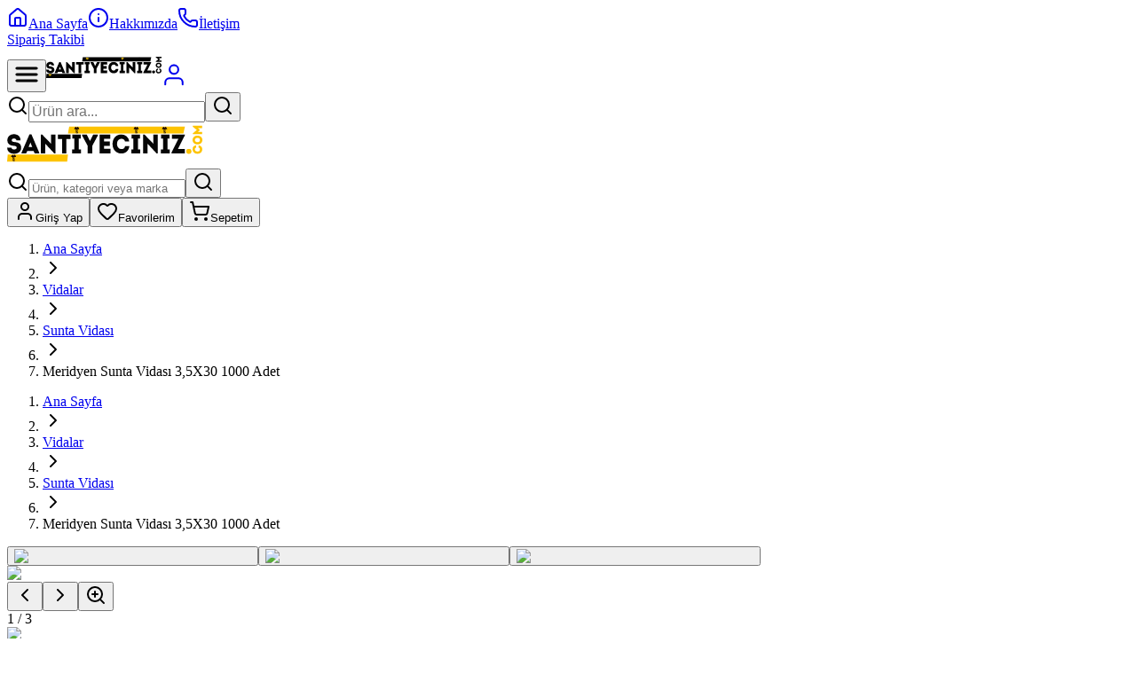

--- FILE ---
content_type: text/html; charset=utf-8
request_url: https://santiyeciniz.com/meridyen-sunta-vidasi-35x30-1000-adet
body_size: 58791
content:
<!DOCTYPE html><html lang="tr" class="light"><head><meta charSet="utf-8"/><meta charSet="utf-8"/><meta name="viewport" content="width=device-width, initial-scale=1"/><meta name="viewport" content="width=device-width, initial-scale=1"/><link rel="preload" as="image" href="/footerLogo.svg"/><link rel="preload" as="image" imageSrcSet="/_next/image?url=https%3A%2F%2Fcdn.santiyeciniz.com%2Fsantiyeciniz%2Fimages%2F2025%2F12%2Fsnt11988.jpg&amp;w=64&amp;q=75 64w, /_next/image?url=https%3A%2F%2Fcdn.santiyeciniz.com%2Fsantiyeciniz%2Fimages%2F2025%2F12%2Fsnt11988.jpg&amp;w=156&amp;q=75 156w, /_next/image?url=https%3A%2F%2Fcdn.santiyeciniz.com%2Fsantiyeciniz%2Fimages%2F2025%2F12%2Fsnt11988.jpg&amp;w=180&amp;q=75 180w, /_next/image?url=https%3A%2F%2Fcdn.santiyeciniz.com%2Fsantiyeciniz%2Fimages%2F2025%2F12%2Fsnt11988.jpg&amp;w=220&amp;q=75 220w, /_next/image?url=https%3A%2F%2Fcdn.santiyeciniz.com%2Fsantiyeciniz%2Fimages%2F2025%2F12%2Fsnt11988.jpg&amp;w=280&amp;q=75 280w, /_next/image?url=https%3A%2F%2Fcdn.santiyeciniz.com%2Fsantiyeciniz%2Fimages%2F2025%2F12%2Fsnt11988.jpg&amp;w=380&amp;q=75 380w, /_next/image?url=https%3A%2F%2Fcdn.santiyeciniz.com%2Fsantiyeciniz%2Fimages%2F2025%2F12%2Fsnt11988.jpg&amp;w=390&amp;q=75 390w, /_next/image?url=https%3A%2F%2Fcdn.santiyeciniz.com%2Fsantiyeciniz%2Fimages%2F2025%2F12%2Fsnt11988.jpg&amp;w=500&amp;q=75 500w, /_next/image?url=https%3A%2F%2Fcdn.santiyeciniz.com%2Fsantiyeciniz%2Fimages%2F2025%2F12%2Fsnt11988.jpg&amp;w=600&amp;q=75 600w, /_next/image?url=https%3A%2F%2Fcdn.santiyeciniz.com%2Fsantiyeciniz%2Fimages%2F2025%2F12%2Fsnt11988.jpg&amp;w=640&amp;q=75 640w, /_next/image?url=https%3A%2F%2Fcdn.santiyeciniz.com%2Fsantiyeciniz%2Fimages%2F2025%2F12%2Fsnt11988.jpg&amp;w=768&amp;q=75 768w, /_next/image?url=https%3A%2F%2Fcdn.santiyeciniz.com%2Fsantiyeciniz%2Fimages%2F2025%2F12%2Fsnt11988.jpg&amp;w=1024&amp;q=75 1024w, /_next/image?url=https%3A%2F%2Fcdn.santiyeciniz.com%2Fsantiyeciniz%2Fimages%2F2025%2F12%2Fsnt11988.jpg&amp;w=1280&amp;q=75 1280w, /_next/image?url=https%3A%2F%2Fcdn.santiyeciniz.com%2Fsantiyeciniz%2Fimages%2F2025%2F12%2Fsnt11988.jpg&amp;w=1536&amp;q=75 1536w, /_next/image?url=https%3A%2F%2Fcdn.santiyeciniz.com%2Fsantiyeciniz%2Fimages%2F2025%2F12%2Fsnt11988.jpg&amp;w=1920&amp;q=75 1920w, /_next/image?url=https%3A%2F%2Fcdn.santiyeciniz.com%2Fsantiyeciniz%2Fimages%2F2025%2F12%2Fsnt11988.jpg&amp;w=2560&amp;q=75 2560w" imageSizes="(max-width: 640px) 300px, (max-width: 1024px) 400px, 500px" fetchPriority="high"/><link rel="stylesheet" href="/_next/static/chunks/84d81087c92cb7bd.css" data-precedence="next"/><link rel="stylesheet" href="/_next/static/chunks/35b5a84259be1e9f.css" data-precedence="next"/><link rel="preload" as="script" fetchPriority="low" href="/_next/static/chunks/23f365949d48b968.js"/><script src="/_next/static/chunks/42b9879573442187.js" async=""></script><script src="/_next/static/chunks/edc079405bd8ed54.js" async=""></script><script src="/_next/static/chunks/c1cb2c20de0f5f0a.js" async=""></script><script src="/_next/static/chunks/e7295b6a6519a39a.js" async=""></script><script src="/_next/static/chunks/turbopack-088d06cfaf7501fe.js" async=""></script><script src="/_next/static/chunks/d96012bcfc98706a.js" async=""></script><script src="/_next/static/chunks/781d01e5a0d5426d.js" async=""></script><script src="/_next/static/chunks/dbff3a810898d0b2.js" async=""></script><script src="/_next/static/chunks/3128111ce9920ce5.js" async=""></script><script src="/_next/static/chunks/7845c61200a4b159.js" async=""></script><script src="/_next/static/chunks/b82b7335d077302a.js" async=""></script><script src="/_next/static/chunks/1370389268caca5e.js" async=""></script><script src="/_next/static/chunks/96c8aa88512ebfb7.js" async=""></script><script src="/_next/static/chunks/56605f50997e5333.js" async=""></script><script src="/_next/static/chunks/f002d1733a9dfd37.js" async=""></script><script src="/_next/static/chunks/981a56a1ddf70540.js" async=""></script><script src="/_next/static/chunks/f2048e5fbbfa8aa9.js" async=""></script><script src="/_next/static/chunks/070b67e457fddb06.js" async=""></script><script src="/_next/static/chunks/442c286081736369.js" async=""></script><meta name="next-size-adjust" content=""/><link rel="preconnect" href="https://fonts.googleapis.com"/><link rel="preconnect" href="https://fonts.gstatic.com" crossorigin="anonymous"/><link rel="dns-prefetch" href="https://fonts.googleapis.com"/><link rel="dns-prefetch" href="/api/images/optimize"/><link rel="preconnect" href="/api/images/optimize"/><link rel="icon" href="/favicon.ico" sizes="any"/><link rel="icon" href="/favicon.ico" type="image/x-icon"/><link rel="apple-touch-icon" href="/favicon.ico"/><title>Meridyen Sunta Vidası 3,5X30 1000 Adet - Şantiyeciniz</title><meta name="description" content="Meridyen Sunta Vidası 3,5X30 1000 Adet - En uygun fiyatlarla Şantiyeciniz&#x27;de"/><meta name="author" content="Şantiyeciniz"/><meta name="keywords" content="Meridyen Sunta Vidası 3,5X30 1000 Adet, Meridyen, SNT11988, e-ticaret, online alışveriş, teknoloji, elektronik, bilgisayar, telefon, aksesuar"/><meta name="creator" content="Şantiyeciniz"/><meta name="publisher" content="Şantiyeciniz"/><meta name="robots" content="index, follow"/><meta name="googlebot" content="index, follow, max-video-preview:-1, max-image-preview:large, max-snippet:-1"/><meta name="product:price:amount" content="214.8"/><meta name="product:price:currency" content="TRY"/><meta name="product:availability" content="out of stock"/><meta name="product:condition" content="new"/><meta name="product:brand" content="Meridyen"/><link rel="canonical" href="https://santiyeciniz.com/meridyen-sunta-vidasi-35x30-1000-adet"/><meta property="og:title" content="Meridyen Sunta Vidası 3,5X30 1000 Adet - Şantiyeciniz"/><meta property="og:description" content="Meridyen Sunta Vidası 3,5X30 1000 Adet - En uygun fiyatlarla Şantiyeciniz&#x27;de"/><meta property="og:url" content="https://santiyeciniz.com/meridyen-sunta-vidasi-35x30-1000-adet"/><meta property="og:site_name" content="Şantiyeciniz"/><meta property="og:locale" content="tr_TR"/><meta property="og:image" content="https://santiyeciniz.com/api/images/https://teknolojig.nbg1.your-objectstorage.com/santiyeciniz/images/2025/12/snt11988.jpg"/><meta property="og:image:width" content="1200"/><meta property="og:image:height" content="630"/><meta property="og:image:alt" content="Meridyen Sunta Vidası 3,5X30 1000 Adet"/><meta property="og:type" content="website"/><meta name="twitter:card" content="summary_large_image"/><meta name="twitter:site" content="@santiyeciniz"/><meta name="twitter:title" content="Meridyen Sunta Vidası 3,5X30 1000 Adet - Şantiyeciniz"/><meta name="twitter:description" content="Meridyen Sunta Vidası 3,5X30 1000 Adet - En uygun fiyatlarla Şantiyeciniz&#x27;de"/><meta name="twitter:image" content="https://santiyeciniz.com/api/images/https://teknolojig.nbg1.your-objectstorage.com/santiyeciniz/images/2025/12/snt11988.jpg"/><link rel="icon" href="/favicon.ico"/><link rel="shortcut icon" href="/favicon.ico"/><link rel="apple-touch-icon" href="/favicon.ico"/><style>
              :root {
                --background: 0 0% 98%; --foreground: 0 0% 4%; --card: 0 0% 100%; --card-foreground: 0 0% 4%; --popover: 0 0% 100%; --popover-foreground: 0 0% 4%; --primary: 45 100% 51%; --primary-foreground: 0 0% 4%; --secondary: 0 0% 14%; --secondary-foreground: 0 0% 98%; --muted: 0 0% 96%; --muted-foreground: 0 0% 45%; --accent: 0 0% 96%; --accent-foreground: 0 0% 25%; --destructive: 0 84.2% 60.2%; --destructive-foreground: 0 0% 98%; --border: 0 0% 90%; --input: 0 0% 90%; --ring: 45 100% 51%; --radius: 0.5rem;
              }
              .dark {
                --background: 0 0% 4%; --foreground: 0 0% 98%; --card: 0 0% 4%; --card-foreground: 0 0% 98%; --popover: 0 0% 4%; --popover-foreground: 0 0% 98%; --primary: 45 100% 51%; --primary-foreground: 0 0% 4%; --secondary: 0 0% 15%; --secondary-foreground: 0 0% 98%; --muted: 0 0% 15%; --muted-foreground: 0 0% 64%; --accent: 0 0% 15%; --accent-foreground: 0 0% 98%; --destructive: 0 62.8% 30.6%; --destructive-foreground: 0 0% 98%; --border: 0 0% 15%; --input: 0 0% 15%; --ring: 45 100% 51%;
              }
              @media print {
                :root {
                  --background: 0 0% 100%;
                  --foreground: 0 0% 0%;
                  --card: 0 0% 100%;
                  --card-foreground: 0 0% 0%;
                  --primary: 0 0% 0%;
                  --primary-foreground: 0 0% 100%;
                  --border: 0 0% 89%;
                }
              }
              /* Critical CSS for hero image container */
              .hero-container {
                position: relative;
                width: 100%;
                overflow: hidden;
              }

              /* Ensure images fit properly within container */
              .hero-container img {
                width: 100%;
                height: auto;
              }

              /* Radix UI scroll lock fix - prevent page shift */
              html {
                overflow-y: scroll !important;
                scrollbar-gutter: stable !important;
              }
              body {
                margin-right: 0 !important;
                padding-right: 0 !important;
                overflow: visible !important;
              }
            </style><script type="application/ld+json">{"@context":"https://schema.org","@type":"Organization","name":"Şantiyeciniz","url":"https://santiyeciniz.com","logo":"","sameAs":[]}</script><script type="application/ld+json">{"@context":"https://schema.org","@type":"WebSite","name":"Şantiyeciniz","url":"https://santiyeciniz.com","potentialAction":{"@type":"SearchAction","target":{"@type":"EntryPoint","urlTemplate":"https://santiyeciniz.com/arama?q={search_term_string}"},"query-input":"required name=search_term_string"}}</script><script src="/_next/static/chunks/a6dad97d9634a72d.js" noModule=""></script></head><body class="geist_b12ea3c4-module__MCKVgG__variable geist_mono_54e3e5d9-module__Ec2SsG__variable antialiased min-h-screen bg-background print:bg-white"><div hidden=""><!--$--><!--/$--></div><div class="relative min-h-screen bg-white"><header class="
          relative z-40
          bg-white
          
          transition-shadow duration-300
          overflow-x-hidden
        " style="isolation:auto"><div class="hidden md:block border-b bg-neutral-50 h-10"><div class="container mx-auto px-4 py-2"><div class="flex justify-between items-center text-sm"><div class="flex items-center space-x-6"><a class="text-neutral-600 hover:text-primary transition-colors flex items-center space-x-1" href="/"><svg xmlns="http://www.w3.org/2000/svg" width="24" height="24" viewBox="0 0 24 24" fill="none" stroke="currentColor" stroke-width="2" stroke-linecap="round" stroke-linejoin="round" class="lucide lucide-house h-3.5 w-3.5" aria-hidden="true"><path d="M15 21v-8a1 1 0 0 0-1-1h-4a1 1 0 0 0-1 1v8"></path><path d="M3 10a2 2 0 0 1 .709-1.528l7-5.999a2 2 0 0 1 2.582 0l7 5.999A2 2 0 0 1 21 10v9a2 2 0 0 1-2 2H5a2 2 0 0 1-2-2z"></path></svg><span>Ana Sayfa</span></a><a class="text-neutral-600 hover:text-primary transition-colors flex items-center space-x-1" href="/hakkimizda"><svg xmlns="http://www.w3.org/2000/svg" width="24" height="24" viewBox="0 0 24 24" fill="none" stroke="currentColor" stroke-width="2" stroke-linecap="round" stroke-linejoin="round" class="lucide lucide-info h-3.5 w-3.5" aria-hidden="true"><circle cx="12" cy="12" r="10"></circle><path d="M12 16v-4"></path><path d="M12 8h.01"></path></svg><span>Hakkımızda</span></a><a class="text-neutral-600 hover:text-primary transition-colors flex items-center space-x-1" href="/iletisim"><svg xmlns="http://www.w3.org/2000/svg" width="24" height="24" viewBox="0 0 24 24" fill="none" stroke="currentColor" stroke-width="2" stroke-linecap="round" stroke-linejoin="round" class="lucide lucide-phone h-3.5 w-3.5" aria-hidden="true"><path d="M13.832 16.568a1 1 0 0 0 1.213-.303l.355-.465A2 2 0 0 1 17 15h3a2 2 0 0 1 2 2v3a2 2 0 0 1-2 2A18 18 0 0 1 2 4a2 2 0 0 1 2-2h3a2 2 0 0 1 2 2v3a2 2 0 0 1-.8 1.6l-.468.351a1 1 0 0 0-.292 1.233 14 14 0 0 0 6.392 6.384"></path></svg><span>İletişim</span></a></div><div class="flex items-center space-x-4"><a class="text-neutral-600 hover:text-primary transition-colors" href="/siparis-takibi">Sipariş Takibi</a></div></div></div></div><div class="md:hidden bg-primary"><div class="flex items-center justify-between px-4 py-3"><button class="h-12 w-12 flex items-center justify-center text-primary-foreground active:bg-primary-foreground/10 rounded-lg" aria-label="Mobil menüyü aç"><svg width="28" height="28" viewBox="0 0 20 20" fill="none" stroke="currentColor" stroke-width="2" stroke-linecap="round"><line x1="2" y1="5" x2="18" y2="5"></line><line x1="2" y1="10" x2="18" y2="10"></line><line x1="2" y1="15" x2="18" y2="15"></line></svg></button><a class="flex items-center" href="/"><img src="/footerLogo.svg" alt="Şantiyeciniz" width="130" height="44" style="height:44px;width:auto;max-width:130px" loading="eager" decoding="async"/></a><a href="/giris"><span class="h-12 w-12 flex items-center justify-center text-primary-foreground active:bg-primary-foreground/10 rounded-lg"><svg width="28" height="28" viewBox="0 0 20 20" fill="none" stroke="currentColor" stroke-width="1.5" stroke-linecap="round" stroke-linejoin="round"><circle cx="10" cy="6" r="3.5"></circle><path d="M3 18v-1.5a3.5 3.5 0 0 1 3.5-3.5h7a3.5 3.5 0 0 1 3.5 3.5V18"></path></svg></span></a></div><div class="px-4 pb-3"><form class="relative"><div class="relative flex items-center bg-white rounded-full"><svg xmlns="http://www.w3.org/2000/svg" width="24" height="24" viewBox="0 0 24 24" fill="none" stroke="currentColor" stroke-width="2" stroke-linecap="round" stroke-linejoin="round" class="lucide lucide-search absolute left-3 h-5 w-5 text-neutral-400 pointer-events-none" aria-hidden="true"><path d="m21 21-4.34-4.34"></path><circle cx="11" cy="11" r="8"></circle></svg><input type="search" data-slot="input" class="file:text-foreground selection:bg-primary selection:text-primary-foreground border-input flex min-w-0 px-3 py-1 shadow-xs transition-[color,box-shadow] outline-none file:inline-flex file:h-7 file:border-0 file:bg-transparent file:text-sm file:font-medium disabled:pointer-events-none disabled:cursor-not-allowed disabled:opacity-50 md:text-sm focus-visible:border-ring focus-visible:ring-ring/50 aria-invalid:ring-destructive/20 aria-invalid:border-destructive w-full h-10 pl-10 pr-12 text-base bg-transparent border-0 rounded-full focus:outline-none focus:ring-0 focus-visible:ring-0 focus-visible:ring-offset-0 placeholder:text-neutral-400 text-neutral-700" placeholder="Ürün ara..." autoComplete="off" style="font-size:16px" value=""/><button data-slot="button" class="inline-flex items-center justify-center gap-2 whitespace-nowrap text-sm font-medium transition-all disabled:pointer-events-none disabled:opacity-50 [&amp;_svg]:pointer-events-none [&amp;_svg:not([class*=&#x27;size-&#x27;])]:size-4 shrink-0 [&amp;_svg]:shrink-0 outline-none focus-visible:border-ring focus-visible:ring-ring/50 focus-visible:ring-[3px] aria-invalid:ring-destructive/20 aria-invalid:border-destructive text-primary-foreground size-9 absolute right-1 h-8 w-8 rounded-full bg-primary hover:bg-primary/90 border-0 shadow-sm" type="submit" aria-label="Ara"><svg xmlns="http://www.w3.org/2000/svg" width="24" height="24" viewBox="0 0 24 24" fill="none" stroke="currentColor" stroke-width="2" stroke-linecap="round" stroke-linejoin="round" class="lucide lucide-search h-4 w-4 text-primary-foreground" aria-hidden="true"><path d="m21 21-4.34-4.34"></path><circle cx="11" cy="11" r="8"></circle></svg></button></div></form></div></div><div class="hidden md:block container mx-auto px-4 py-4"><div class="flex items-center justify-between"><a class="flex items-center" href="/"><img src="/logo.svg" alt="Şantiyeciniz" width="220" height="48" style="height:48px;width:auto;max-width:220px" loading="lazy" decoding="async"/></a><div class="flex flex-1 max-w-2xl mx-6"><form class="w-full relative"><div class="relative group"><div class="absolute inset-0 bg-gradient-to-r from-blue-50 to-indigo-50 rounded-full opacity-0 group-hover:opacity-100 transition-opacity duration-300"></div><div class="relative flex items-center bg-white rounded-full border border-neutral-200 shadow-sm hover:shadow-md focus-within:shadow-lg transition-all duration-300 hover:border-neutral-300 focus-within:border-blue-400"><svg xmlns="http://www.w3.org/2000/svg" width="24" height="24" viewBox="0 0 24 24" fill="none" stroke="currentColor" stroke-width="2" stroke-linecap="round" stroke-linejoin="round" class="lucide lucide-search absolute left-4 h-5 w-5 text-neutral-400 pointer-events-none z-10" aria-hidden="true"><path d="m21 21-4.34-4.34"></path><circle cx="11" cy="11" r="8"></circle></svg><input type="search" data-slot="input" class="file:text-foreground selection:bg-primary selection:text-primary-foreground border-input flex min-w-0 px-3 py-1 shadow-xs transition-[color,box-shadow] outline-none file:inline-flex file:h-7 file:border-0 file:bg-transparent file:text-sm file:font-medium disabled:pointer-events-none disabled:cursor-not-allowed disabled:opacity-50 md:text-sm focus-visible:border-ring focus-visible:ring-ring/50 aria-invalid:ring-destructive/20 aria-invalid:border-destructive w-full h-12 pl-12 pr-14 text-base bg-transparent border-0 rounded-full focus:outline-none focus:ring-0 focus-visible:ring-0 focus-visible:ring-offset-0 placeholder:text-neutral-400 text-neutral-700" placeholder="Ürün, kategori veya marka ara..." autoComplete="off" value=""/><button data-slot="button" class="inline-flex items-center justify-center gap-2 whitespace-nowrap text-sm font-medium disabled:pointer-events-none disabled:opacity-50 [&amp;_svg]:pointer-events-none [&amp;_svg:not([class*=&#x27;size-&#x27;])]:size-4 shrink-0 [&amp;_svg]:shrink-0 outline-none focus-visible:border-ring focus-visible:ring-ring/50 focus-visible:ring-[3px] aria-invalid:ring-destructive/20 aria-invalid:border-destructive text-primary-foreground size-9 absolute right-1.5 h-9 w-9 rounded-full bg-primary hover:bg-primary/90 focus:bg-primary/90 active:bg-primary/80 border-0 shadow-md hover:shadow-lg transition-all duration-200 transform hover:scale-105 active:scale-95 group-hover:shadow-lg" type="submit" aria-label="Ara"><svg xmlns="http://www.w3.org/2000/svg" width="24" height="24" viewBox="0 0 24 24" fill="none" stroke="currentColor" stroke-width="2" stroke-linecap="round" stroke-linejoin="round" class="lucide lucide-search h-4 w-4 text-primary-foreground" aria-hidden="true"><path d="m21 21-4.34-4.34"></path><circle cx="11" cy="11" r="8"></circle></svg></button></div></div></form></div><div class="flex items-center space-x-2"><a href="/giris"><button data-slot="button" class="whitespace-nowrap text-sm font-medium disabled:pointer-events-none disabled:opacity-50 [&amp;_svg]:pointer-events-none [&amp;_svg:not([class*=&#x27;size-&#x27;])]:size-4 shrink-0 [&amp;_svg]:shrink-0 outline-none focus-visible:border-ring focus-visible:ring-ring/50 focus-visible:ring-[3px] aria-invalid:ring-destructive/20 aria-invalid:border-destructive h-8 rounded-md gap-1.5 has-[&gt;svg]:px-2.5 relative flex items-center justify-center space-x-2 px-4 py-2 hover:text-primary hover:bg-primary/5 transition-colors" aria-label="Giriş yap"><svg xmlns="http://www.w3.org/2000/svg" width="24" height="24" viewBox="0 0 24 24" fill="none" stroke="currentColor" stroke-width="2" stroke-linecap="round" stroke-linejoin="round" class="lucide lucide-user h-5 w-5" aria-hidden="true"><path d="M19 21v-2a4 4 0 0 0-4-4H9a4 4 0 0 0-4 4v2"></path><circle cx="12" cy="7" r="4"></circle></svg><span class="text-base font-medium">Giriş Yap</span></button></a><a href="/hesabim/favoriler"><button data-slot="button" class="justify-center whitespace-nowrap text-sm font-medium disabled:pointer-events-none disabled:opacity-50 [&amp;_svg]:pointer-events-none [&amp;_svg:not([class*=&#x27;size-&#x27;])]:size-4 shrink-0 [&amp;_svg]:shrink-0 outline-none focus-visible:border-ring focus-visible:ring-ring/50 focus-visible:ring-[3px] aria-invalid:ring-destructive/20 aria-invalid:border-destructive h-8 rounded-md gap-1.5 has-[&gt;svg]:px-2.5 relative flex items-center space-x-2 px-4 py-2 hover:text-primary hover:bg-primary/5 transition-colors" aria-label="Favorilerim"><svg xmlns="http://www.w3.org/2000/svg" width="24" height="24" viewBox="0 0 24 24" fill="none" stroke="currentColor" stroke-width="2" stroke-linecap="round" stroke-linejoin="round" class="lucide lucide-heart h-5 w-5" aria-hidden="true"><path d="M2 9.5a5.5 5.5 0 0 1 9.591-3.676.56.56 0 0 0 .818 0A5.49 5.49 0 0 1 22 9.5c0 2.29-1.5 4-3 5.5l-5.492 5.313a2 2 0 0 1-3 .019L5 15c-1.5-1.5-3-3.2-3-5.5"></path></svg><span class="hidden lg:inline text-base font-medium">Favorilerim</span></button></a><a class="relative" href="/sepet"><button data-slot="button" class="justify-center whitespace-nowrap text-sm font-medium disabled:pointer-events-none disabled:opacity-50 [&amp;_svg]:pointer-events-none [&amp;_svg:not([class*=&#x27;size-&#x27;])]:size-4 shrink-0 [&amp;_svg]:shrink-0 outline-none focus-visible:border-ring focus-visible:ring-ring/50 focus-visible:ring-[3px] aria-invalid:ring-destructive/20 aria-invalid:border-destructive h-8 rounded-md gap-1.5 has-[&gt;svg]:px-2.5 relative flex items-center space-x-2 px-4 py-2 hover:text-primary hover:bg-primary/5 transition-colors" aria-label="Sepetim (0 ürün)"><svg xmlns="http://www.w3.org/2000/svg" width="24" height="24" viewBox="0 0 24 24" fill="none" stroke="currentColor" stroke-width="2" stroke-linecap="round" stroke-linejoin="round" class="lucide lucide-shopping-cart h-5 w-5" aria-hidden="true"><circle cx="8" cy="21" r="1"></circle><circle cx="19" cy="21" r="1"></circle><path d="M2.05 2.05h2l2.66 12.42a2 2 0 0 0 2 1.58h9.78a2 2 0 0 0 1.95-1.57l1.65-7.43H5.12"></path></svg><span class="hidden lg:inline text-base font-medium">Sepetim</span></button></a></div></div></div><nav class="hidden md:block bg-neutral-50 border-t"><div class="container mx-auto px-4"><div class="flex items-center"></div></div></nav></header><main class="min-h-screen bg-white"><script type="application/ld+json">{"@context":"https://schema.org","@type":"Product","name":"Meridyen Sunta Vidası 3,5X30 1000 Adet","description":"Meridyen Sunta Vidası 3,5X30 1000 Adet","sku":"SNT11988","brand":{"@type":"Brand","name":"Meridyen"},"image":["https://santiyeciniz.com/api/images/https://teknolojig.nbg1.your-objectstorage.com/santiyeciniz/images/2025/12/snt11988.jpg"],"offers":{"@type":"Offer","url":"https://santiyeciniz.com/meridyen-sunta-vidasi-35x30-1000-adet","priceCurrency":"TRY","price":"214.8","priceValidUntil":"2026-02-16","itemCondition":"https://schema.org/NewCondition","availability":"https://schema.org/OutOfStock","seller":{"@type":"Organization","name":"Şantiyeciniz","url":"https://santiyeciniz.com"}}}</script><script type="application/ld+json">{"@context":"https://schema.org","@type":"BreadcrumbList","itemListElement":[{"@type":"ListItem","position":1,"name":"Ana Sayfa","item":"https://santiyeciniz.com/"},{"@type":"ListItem","position":2,"name":"Ürünler","item":"https://santiyeciniz.com/tum-urunler"},{"@type":"ListItem","position":3,"name":"Vidalar","item":"https://santiyeciniz.com/vidalar"},{"@type":"ListItem","position":4,"name":"Sunta Vidası","item":"https://santiyeciniz.com/sunta-vidasi"},{"@type":"ListItem","position":5,"name":"Meridyen Sunta Vidası 3,5X30 1000 Adet","item":"https://santiyeciniz.com/meridyen-sunta-vidasi-35x30-1000-adet"}]}</script><div class="min-h-screen bg-neutral-50"><div class="jsx-4fb23789b5a36db8 border-b bg-muted/30 "><div class="jsx-4fb23789b5a36db8 container mx-auto px-4 pt-4 pb-4"><div class="jsx-4fb23789b5a36db8 md:hidden relative"><div style="-webkit-overflow-scrolling:touch;scrollbar-width:none;-ms-overflow-style:none" class="jsx-4fb23789b5a36db8 overflow-x-auto scrollbar-hide"><nav aria-label="breadcrumb" data-slot="breadcrumb"><ol data-slot="breadcrumb-list" class="text-muted-foreground items-center gap-1.5 text-sm break-words sm:gap-2.5 flex flex-nowrap"><div class="jsx-4fb23789b5a36db8 contents"><li data-slot="breadcrumb-item" class="inline-flex items-center gap-1.5 whitespace-nowrap flex-shrink-0"><a class="hover:text-foreground transition-colors transition-colors hover:text-foreground" data-slot="breadcrumb-link" href="/">Ana Sayfa</a></li><li data-slot="breadcrumb-separator" role="presentation" aria-hidden="true" class="[&amp;&gt;svg]:size-3.5 flex-shrink-0"><svg xmlns="http://www.w3.org/2000/svg" width="24" height="24" viewBox="0 0 24 24" fill="none" stroke="currentColor" stroke-width="2" stroke-linecap="round" stroke-linejoin="round" class="lucide lucide-chevron-right" aria-hidden="true"><path d="m9 18 6-6-6-6"></path></svg></li></div><div class="jsx-4fb23789b5a36db8 contents"><li data-slot="breadcrumb-item" class="inline-flex items-center gap-1.5 whitespace-nowrap flex-shrink-0"><a class="hover:text-foreground transition-colors transition-colors hover:text-foreground" data-slot="breadcrumb-link" href="/vidalar">Vidalar</a></li><li data-slot="breadcrumb-separator" role="presentation" aria-hidden="true" class="[&amp;&gt;svg]:size-3.5 flex-shrink-0"><svg xmlns="http://www.w3.org/2000/svg" width="24" height="24" viewBox="0 0 24 24" fill="none" stroke="currentColor" stroke-width="2" stroke-linecap="round" stroke-linejoin="round" class="lucide lucide-chevron-right" aria-hidden="true"><path d="m9 18 6-6-6-6"></path></svg></li></div><div class="jsx-4fb23789b5a36db8 contents"><li data-slot="breadcrumb-item" class="inline-flex items-center gap-1.5 whitespace-nowrap flex-shrink-0"><a class="hover:text-foreground transition-colors transition-colors hover:text-foreground" data-slot="breadcrumb-link" href="/sunta-vidasi">Sunta Vidası</a></li><li data-slot="breadcrumb-separator" role="presentation" aria-hidden="true" class="[&amp;&gt;svg]:size-3.5 flex-shrink-0"><svg xmlns="http://www.w3.org/2000/svg" width="24" height="24" viewBox="0 0 24 24" fill="none" stroke="currentColor" stroke-width="2" stroke-linecap="round" stroke-linejoin="round" class="lucide lucide-chevron-right" aria-hidden="true"><path d="m9 18 6-6-6-6"></path></svg></li></div><div class="jsx-4fb23789b5a36db8 contents"><li data-slot="breadcrumb-item" class="inline-flex items-center gap-1.5 whitespace-nowrap flex-shrink-0"><span data-slot="breadcrumb-page" role="link" aria-disabled="true" aria-current="page" class="text-foreground font-medium">Meridyen Sunta Vidası 3,5X30 1000 Adet</span></li></div></ol></nav></div><div class="jsx-4fb23789b5a36db8 absolute top-0 right-0 w-8 h-full bg-gradient-to-l from-muted/30 to-transparent pointer-events-none"></div></div><div class="jsx-4fb23789b5a36db8 hidden md:block"><nav aria-label="breadcrumb" data-slot="breadcrumb"><ol data-slot="breadcrumb-list" class="text-muted-foreground flex flex-wrap items-center gap-1.5 text-sm break-words sm:gap-2.5"><div class="jsx-4fb23789b5a36db8 contents"><li data-slot="breadcrumb-item" class="inline-flex items-center gap-1.5"><a class="hover:text-foreground transition-colors transition-colors hover:text-foreground" data-slot="breadcrumb-link" href="/">Ana Sayfa</a></li><li data-slot="breadcrumb-separator" role="presentation" aria-hidden="true" class="[&amp;&gt;svg]:size-3.5"><svg xmlns="http://www.w3.org/2000/svg" width="24" height="24" viewBox="0 0 24 24" fill="none" stroke="currentColor" stroke-width="2" stroke-linecap="round" stroke-linejoin="round" class="lucide lucide-chevron-right" aria-hidden="true"><path d="m9 18 6-6-6-6"></path></svg></li></div><div class="jsx-4fb23789b5a36db8 contents"><li data-slot="breadcrumb-item" class="inline-flex items-center gap-1.5"><a class="hover:text-foreground transition-colors transition-colors hover:text-foreground" data-slot="breadcrumb-link" href="/vidalar">Vidalar</a></li><li data-slot="breadcrumb-separator" role="presentation" aria-hidden="true" class="[&amp;&gt;svg]:size-3.5"><svg xmlns="http://www.w3.org/2000/svg" width="24" height="24" viewBox="0 0 24 24" fill="none" stroke="currentColor" stroke-width="2" stroke-linecap="round" stroke-linejoin="round" class="lucide lucide-chevron-right" aria-hidden="true"><path d="m9 18 6-6-6-6"></path></svg></li></div><div class="jsx-4fb23789b5a36db8 contents"><li data-slot="breadcrumb-item" class="inline-flex items-center gap-1.5"><a class="hover:text-foreground transition-colors transition-colors hover:text-foreground" data-slot="breadcrumb-link" href="/sunta-vidasi">Sunta Vidası</a></li><li data-slot="breadcrumb-separator" role="presentation" aria-hidden="true" class="[&amp;&gt;svg]:size-3.5"><svg xmlns="http://www.w3.org/2000/svg" width="24" height="24" viewBox="0 0 24 24" fill="none" stroke="currentColor" stroke-width="2" stroke-linecap="round" stroke-linejoin="round" class="lucide lucide-chevron-right" aria-hidden="true"><path d="m9 18 6-6-6-6"></path></svg></li></div><div class="jsx-4fb23789b5a36db8 contents"><li data-slot="breadcrumb-item" class="inline-flex items-center gap-1.5"><span data-slot="breadcrumb-page" role="link" aria-disabled="true" aria-current="page" class="text-foreground font-medium">Meridyen Sunta Vidası 3,5X30 1000 Adet</span></li></div></ol></nav></div></div></div><main class="flex-1"><div class="container mx-auto md:px-4 md:py-8"><div class="grid grid-cols-1 lg:grid-cols-2 md:gap-4"><div data-slot="card" class="text-card-foreground flex flex-col gap-4 rounded-xl shadow-sm overflow-hidden bg-white p-0 border-0 md:border"><div data-slot="card-content" class="md:p-6 p-0"><div class="flex flex-col sm:flex-row gap-4 product-image-gallery" tabindex="0"><div class="relative sm:w-24 hidden sm:block"><div class="flex flex-col gap-2 overflow-hidden max-h-[624px]"><button class="aspect-square rounded overflow-hidden border-2 transition-all flex-shrink-0 w-full border-primary ring-2 ring-primary/20"><div class="relative overflow-hidden w-full h-full"><img alt="Meridyen Sunta Vidası 3,5X30 1000 Adet 1" fetchPriority="auto" loading="lazy" width="64" height="64" decoding="async" data-nimg="1" class="duration-700 ease-in-out scale-110 blur-2xl grayscale" style="color:transparent;object-fit:contain;width:100%;height:100%" sizes="64px" srcSet="/_next/image?url=https%3A%2F%2Fcdn.santiyeciniz.com%2Fsantiyeciniz%2Fimages%2F2025%2F12%2Fsnt11988.jpg&amp;w=64&amp;q=75 64w, /_next/image?url=https%3A%2F%2Fcdn.santiyeciniz.com%2Fsantiyeciniz%2Fimages%2F2025%2F12%2Fsnt11988.jpg&amp;w=156&amp;q=75 156w, /_next/image?url=https%3A%2F%2Fcdn.santiyeciniz.com%2Fsantiyeciniz%2Fimages%2F2025%2F12%2Fsnt11988.jpg&amp;w=180&amp;q=75 180w, /_next/image?url=https%3A%2F%2Fcdn.santiyeciniz.com%2Fsantiyeciniz%2Fimages%2F2025%2F12%2Fsnt11988.jpg&amp;w=220&amp;q=75 220w, /_next/image?url=https%3A%2F%2Fcdn.santiyeciniz.com%2Fsantiyeciniz%2Fimages%2F2025%2F12%2Fsnt11988.jpg&amp;w=280&amp;q=75 280w, /_next/image?url=https%3A%2F%2Fcdn.santiyeciniz.com%2Fsantiyeciniz%2Fimages%2F2025%2F12%2Fsnt11988.jpg&amp;w=380&amp;q=75 380w, /_next/image?url=https%3A%2F%2Fcdn.santiyeciniz.com%2Fsantiyeciniz%2Fimages%2F2025%2F12%2Fsnt11988.jpg&amp;w=390&amp;q=75 390w, /_next/image?url=https%3A%2F%2Fcdn.santiyeciniz.com%2Fsantiyeciniz%2Fimages%2F2025%2F12%2Fsnt11988.jpg&amp;w=500&amp;q=75 500w, /_next/image?url=https%3A%2F%2Fcdn.santiyeciniz.com%2Fsantiyeciniz%2Fimages%2F2025%2F12%2Fsnt11988.jpg&amp;w=600&amp;q=75 600w, /_next/image?url=https%3A%2F%2Fcdn.santiyeciniz.com%2Fsantiyeciniz%2Fimages%2F2025%2F12%2Fsnt11988.jpg&amp;w=640&amp;q=75 640w, /_next/image?url=https%3A%2F%2Fcdn.santiyeciniz.com%2Fsantiyeciniz%2Fimages%2F2025%2F12%2Fsnt11988.jpg&amp;w=768&amp;q=75 768w, /_next/image?url=https%3A%2F%2Fcdn.santiyeciniz.com%2Fsantiyeciniz%2Fimages%2F2025%2F12%2Fsnt11988.jpg&amp;w=1024&amp;q=75 1024w, /_next/image?url=https%3A%2F%2Fcdn.santiyeciniz.com%2Fsantiyeciniz%2Fimages%2F2025%2F12%2Fsnt11988.jpg&amp;w=1280&amp;q=75 1280w, /_next/image?url=https%3A%2F%2Fcdn.santiyeciniz.com%2Fsantiyeciniz%2Fimages%2F2025%2F12%2Fsnt11988.jpg&amp;w=1536&amp;q=75 1536w, /_next/image?url=https%3A%2F%2Fcdn.santiyeciniz.com%2Fsantiyeciniz%2Fimages%2F2025%2F12%2Fsnt11988.jpg&amp;w=1920&amp;q=75 1920w, /_next/image?url=https%3A%2F%2Fcdn.santiyeciniz.com%2Fsantiyeciniz%2Fimages%2F2025%2F12%2Fsnt11988.jpg&amp;w=2560&amp;q=75 2560w" src="/_next/image?url=https%3A%2F%2Fcdn.santiyeciniz.com%2Fsantiyeciniz%2Fimages%2F2025%2F12%2Fsnt11988.jpg&amp;w=2560&amp;q=75"/></div></button><button class="aspect-square rounded overflow-hidden border-2 transition-all flex-shrink-0 w-full border-neutral-200 hover:border-neutral-400"><div class="relative overflow-hidden w-full h-full"><img alt="Meridyen Sunta Vidası 3,5X30 1000 Adet 2" fetchPriority="auto" loading="lazy" width="64" height="64" decoding="async" data-nimg="1" class="duration-700 ease-in-out scale-110 blur-2xl grayscale" style="color:transparent;object-fit:contain;width:100%;height:100%" sizes="64px" srcSet="/_next/image?url=https%3A%2F%2Fcdn.santiyeciniz.com%2Fsantiyeciniz%2Fimages%2F2025%2F12%2Fsnt11988-g1.jpg&amp;w=64&amp;q=75 64w, /_next/image?url=https%3A%2F%2Fcdn.santiyeciniz.com%2Fsantiyeciniz%2Fimages%2F2025%2F12%2Fsnt11988-g1.jpg&amp;w=156&amp;q=75 156w, /_next/image?url=https%3A%2F%2Fcdn.santiyeciniz.com%2Fsantiyeciniz%2Fimages%2F2025%2F12%2Fsnt11988-g1.jpg&amp;w=180&amp;q=75 180w, /_next/image?url=https%3A%2F%2Fcdn.santiyeciniz.com%2Fsantiyeciniz%2Fimages%2F2025%2F12%2Fsnt11988-g1.jpg&amp;w=220&amp;q=75 220w, /_next/image?url=https%3A%2F%2Fcdn.santiyeciniz.com%2Fsantiyeciniz%2Fimages%2F2025%2F12%2Fsnt11988-g1.jpg&amp;w=280&amp;q=75 280w, /_next/image?url=https%3A%2F%2Fcdn.santiyeciniz.com%2Fsantiyeciniz%2Fimages%2F2025%2F12%2Fsnt11988-g1.jpg&amp;w=380&amp;q=75 380w, /_next/image?url=https%3A%2F%2Fcdn.santiyeciniz.com%2Fsantiyeciniz%2Fimages%2F2025%2F12%2Fsnt11988-g1.jpg&amp;w=390&amp;q=75 390w, /_next/image?url=https%3A%2F%2Fcdn.santiyeciniz.com%2Fsantiyeciniz%2Fimages%2F2025%2F12%2Fsnt11988-g1.jpg&amp;w=500&amp;q=75 500w, /_next/image?url=https%3A%2F%2Fcdn.santiyeciniz.com%2Fsantiyeciniz%2Fimages%2F2025%2F12%2Fsnt11988-g1.jpg&amp;w=600&amp;q=75 600w, /_next/image?url=https%3A%2F%2Fcdn.santiyeciniz.com%2Fsantiyeciniz%2Fimages%2F2025%2F12%2Fsnt11988-g1.jpg&amp;w=640&amp;q=75 640w, /_next/image?url=https%3A%2F%2Fcdn.santiyeciniz.com%2Fsantiyeciniz%2Fimages%2F2025%2F12%2Fsnt11988-g1.jpg&amp;w=768&amp;q=75 768w, /_next/image?url=https%3A%2F%2Fcdn.santiyeciniz.com%2Fsantiyeciniz%2Fimages%2F2025%2F12%2Fsnt11988-g1.jpg&amp;w=1024&amp;q=75 1024w, /_next/image?url=https%3A%2F%2Fcdn.santiyeciniz.com%2Fsantiyeciniz%2Fimages%2F2025%2F12%2Fsnt11988-g1.jpg&amp;w=1280&amp;q=75 1280w, /_next/image?url=https%3A%2F%2Fcdn.santiyeciniz.com%2Fsantiyeciniz%2Fimages%2F2025%2F12%2Fsnt11988-g1.jpg&amp;w=1536&amp;q=75 1536w, /_next/image?url=https%3A%2F%2Fcdn.santiyeciniz.com%2Fsantiyeciniz%2Fimages%2F2025%2F12%2Fsnt11988-g1.jpg&amp;w=1920&amp;q=75 1920w, /_next/image?url=https%3A%2F%2Fcdn.santiyeciniz.com%2Fsantiyeciniz%2Fimages%2F2025%2F12%2Fsnt11988-g1.jpg&amp;w=2560&amp;q=75 2560w" src="/_next/image?url=https%3A%2F%2Fcdn.santiyeciniz.com%2Fsantiyeciniz%2Fimages%2F2025%2F12%2Fsnt11988-g1.jpg&amp;w=2560&amp;q=75"/></div></button><button class="aspect-square rounded overflow-hidden border-2 transition-all flex-shrink-0 w-full border-neutral-200 hover:border-neutral-400"><div class="relative overflow-hidden w-full h-full"><img alt="Meridyen Sunta Vidası 3,5X30 1000 Adet 3" fetchPriority="auto" loading="lazy" width="64" height="64" decoding="async" data-nimg="1" class="duration-700 ease-in-out scale-110 blur-2xl grayscale" style="color:transparent;object-fit:contain;width:100%;height:100%" sizes="64px" srcSet="/_next/image?url=https%3A%2F%2Fcdn.santiyeciniz.com%2Fsantiyeciniz%2Fimages%2F2025%2F12%2Fsnt11988-g2.jpg&amp;w=64&amp;q=75 64w, /_next/image?url=https%3A%2F%2Fcdn.santiyeciniz.com%2Fsantiyeciniz%2Fimages%2F2025%2F12%2Fsnt11988-g2.jpg&amp;w=156&amp;q=75 156w, /_next/image?url=https%3A%2F%2Fcdn.santiyeciniz.com%2Fsantiyeciniz%2Fimages%2F2025%2F12%2Fsnt11988-g2.jpg&amp;w=180&amp;q=75 180w, /_next/image?url=https%3A%2F%2Fcdn.santiyeciniz.com%2Fsantiyeciniz%2Fimages%2F2025%2F12%2Fsnt11988-g2.jpg&amp;w=220&amp;q=75 220w, /_next/image?url=https%3A%2F%2Fcdn.santiyeciniz.com%2Fsantiyeciniz%2Fimages%2F2025%2F12%2Fsnt11988-g2.jpg&amp;w=280&amp;q=75 280w, /_next/image?url=https%3A%2F%2Fcdn.santiyeciniz.com%2Fsantiyeciniz%2Fimages%2F2025%2F12%2Fsnt11988-g2.jpg&amp;w=380&amp;q=75 380w, /_next/image?url=https%3A%2F%2Fcdn.santiyeciniz.com%2Fsantiyeciniz%2Fimages%2F2025%2F12%2Fsnt11988-g2.jpg&amp;w=390&amp;q=75 390w, /_next/image?url=https%3A%2F%2Fcdn.santiyeciniz.com%2Fsantiyeciniz%2Fimages%2F2025%2F12%2Fsnt11988-g2.jpg&amp;w=500&amp;q=75 500w, /_next/image?url=https%3A%2F%2Fcdn.santiyeciniz.com%2Fsantiyeciniz%2Fimages%2F2025%2F12%2Fsnt11988-g2.jpg&amp;w=600&amp;q=75 600w, /_next/image?url=https%3A%2F%2Fcdn.santiyeciniz.com%2Fsantiyeciniz%2Fimages%2F2025%2F12%2Fsnt11988-g2.jpg&amp;w=640&amp;q=75 640w, /_next/image?url=https%3A%2F%2Fcdn.santiyeciniz.com%2Fsantiyeciniz%2Fimages%2F2025%2F12%2Fsnt11988-g2.jpg&amp;w=768&amp;q=75 768w, /_next/image?url=https%3A%2F%2Fcdn.santiyeciniz.com%2Fsantiyeciniz%2Fimages%2F2025%2F12%2Fsnt11988-g2.jpg&amp;w=1024&amp;q=75 1024w, /_next/image?url=https%3A%2F%2Fcdn.santiyeciniz.com%2Fsantiyeciniz%2Fimages%2F2025%2F12%2Fsnt11988-g2.jpg&amp;w=1280&amp;q=75 1280w, /_next/image?url=https%3A%2F%2Fcdn.santiyeciniz.com%2Fsantiyeciniz%2Fimages%2F2025%2F12%2Fsnt11988-g2.jpg&amp;w=1536&amp;q=75 1536w, /_next/image?url=https%3A%2F%2Fcdn.santiyeciniz.com%2Fsantiyeciniz%2Fimages%2F2025%2F12%2Fsnt11988-g2.jpg&amp;w=1920&amp;q=75 1920w, /_next/image?url=https%3A%2F%2Fcdn.santiyeciniz.com%2Fsantiyeciniz%2Fimages%2F2025%2F12%2Fsnt11988-g2.jpg&amp;w=2560&amp;q=75 2560w" src="/_next/image?url=https%3A%2F%2Fcdn.santiyeciniz.com%2Fsantiyeciniz%2Fimages%2F2025%2F12%2Fsnt11988-g2.jpg&amp;w=2560&amp;q=75"/></div></button></div></div><div class="flex-1 relative"><div class="hidden sm:block"><div class="aspect-square rounded-lg overflow-hidden border relative group cursor-pointer"><div class="relative overflow-hidden w-full h-full transition-all duration-300 hover:scale-105"><img alt="Meridyen Sunta Vidası 3,5X30 1000 Adet 1" fetchPriority="high" loading="eager" width="500" height="500" decoding="sync" data-nimg="1" class="duration-700 ease-in-out scale-110 blur-2xl grayscale" style="color:transparent;object-fit:contain;width:100%;height:100%" sizes="(max-width: 640px) 300px, (max-width: 1024px) 400px, 500px" srcSet="/_next/image?url=https%3A%2F%2Fcdn.santiyeciniz.com%2Fsantiyeciniz%2Fimages%2F2025%2F12%2Fsnt11988.jpg&amp;w=64&amp;q=75 64w, /_next/image?url=https%3A%2F%2Fcdn.santiyeciniz.com%2Fsantiyeciniz%2Fimages%2F2025%2F12%2Fsnt11988.jpg&amp;w=156&amp;q=75 156w, /_next/image?url=https%3A%2F%2Fcdn.santiyeciniz.com%2Fsantiyeciniz%2Fimages%2F2025%2F12%2Fsnt11988.jpg&amp;w=180&amp;q=75 180w, /_next/image?url=https%3A%2F%2Fcdn.santiyeciniz.com%2Fsantiyeciniz%2Fimages%2F2025%2F12%2Fsnt11988.jpg&amp;w=220&amp;q=75 220w, /_next/image?url=https%3A%2F%2Fcdn.santiyeciniz.com%2Fsantiyeciniz%2Fimages%2F2025%2F12%2Fsnt11988.jpg&amp;w=280&amp;q=75 280w, /_next/image?url=https%3A%2F%2Fcdn.santiyeciniz.com%2Fsantiyeciniz%2Fimages%2F2025%2F12%2Fsnt11988.jpg&amp;w=380&amp;q=75 380w, /_next/image?url=https%3A%2F%2Fcdn.santiyeciniz.com%2Fsantiyeciniz%2Fimages%2F2025%2F12%2Fsnt11988.jpg&amp;w=390&amp;q=75 390w, /_next/image?url=https%3A%2F%2Fcdn.santiyeciniz.com%2Fsantiyeciniz%2Fimages%2F2025%2F12%2Fsnt11988.jpg&amp;w=500&amp;q=75 500w, /_next/image?url=https%3A%2F%2Fcdn.santiyeciniz.com%2Fsantiyeciniz%2Fimages%2F2025%2F12%2Fsnt11988.jpg&amp;w=600&amp;q=75 600w, /_next/image?url=https%3A%2F%2Fcdn.santiyeciniz.com%2Fsantiyeciniz%2Fimages%2F2025%2F12%2Fsnt11988.jpg&amp;w=640&amp;q=75 640w, /_next/image?url=https%3A%2F%2Fcdn.santiyeciniz.com%2Fsantiyeciniz%2Fimages%2F2025%2F12%2Fsnt11988.jpg&amp;w=768&amp;q=75 768w, /_next/image?url=https%3A%2F%2Fcdn.santiyeciniz.com%2Fsantiyeciniz%2Fimages%2F2025%2F12%2Fsnt11988.jpg&amp;w=1024&amp;q=75 1024w, /_next/image?url=https%3A%2F%2Fcdn.santiyeciniz.com%2Fsantiyeciniz%2Fimages%2F2025%2F12%2Fsnt11988.jpg&amp;w=1280&amp;q=75 1280w, /_next/image?url=https%3A%2F%2Fcdn.santiyeciniz.com%2Fsantiyeciniz%2Fimages%2F2025%2F12%2Fsnt11988.jpg&amp;w=1536&amp;q=75 1536w, /_next/image?url=https%3A%2F%2Fcdn.santiyeciniz.com%2Fsantiyeciniz%2Fimages%2F2025%2F12%2Fsnt11988.jpg&amp;w=1920&amp;q=75 1920w, /_next/image?url=https%3A%2F%2Fcdn.santiyeciniz.com%2Fsantiyeciniz%2Fimages%2F2025%2F12%2Fsnt11988.jpg&amp;w=2560&amp;q=75 2560w" src="/_next/image?url=https%3A%2F%2Fcdn.santiyeciniz.com%2Fsantiyeciniz%2Fimages%2F2025%2F12%2Fsnt11988.jpg&amp;w=2560&amp;q=75"/></div><button data-slot="button" class="inline-flex items-center justify-center gap-2 whitespace-nowrap rounded-md text-sm font-medium disabled:pointer-events-none disabled:opacity-50 [&amp;_svg]:pointer-events-none [&amp;_svg:not([class*=&#x27;size-&#x27;])]:size-4 shrink-0 [&amp;_svg]:shrink-0 outline-none focus-visible:border-ring focus-visible:ring-ring/50 focus-visible:ring-[3px] aria-invalid:ring-destructive/20 aria-invalid:border-destructive text-secondary-foreground shadow-xs size-9 absolute left-2 top-1/2 -translate-y-1/2 opacity-0 group-hover:opacity-100 transition-opacity duration-200 bg-white/90 hover:bg-white" aria-label="Previous image"><svg xmlns="http://www.w3.org/2000/svg" width="24" height="24" viewBox="0 0 24 24" fill="none" stroke="currentColor" stroke-width="2" stroke-linecap="round" stroke-linejoin="round" class="lucide lucide-chevron-left w-4 h-4" aria-hidden="true"><path d="m15 18-6-6 6-6"></path></svg></button><button data-slot="button" class="inline-flex items-center justify-center gap-2 whitespace-nowrap rounded-md text-sm font-medium disabled:pointer-events-none disabled:opacity-50 [&amp;_svg]:pointer-events-none [&amp;_svg:not([class*=&#x27;size-&#x27;])]:size-4 shrink-0 [&amp;_svg]:shrink-0 outline-none focus-visible:border-ring focus-visible:ring-ring/50 focus-visible:ring-[3px] aria-invalid:ring-destructive/20 aria-invalid:border-destructive text-secondary-foreground shadow-xs size-9 absolute right-2 top-1/2 -translate-y-1/2 opacity-0 group-hover:opacity-100 transition-opacity duration-200 bg-white/90 hover:bg-white" aria-label="Next image"><svg xmlns="http://www.w3.org/2000/svg" width="24" height="24" viewBox="0 0 24 24" fill="none" stroke="currentColor" stroke-width="2" stroke-linecap="round" stroke-linejoin="round" class="lucide lucide-chevron-right w-4 h-4" aria-hidden="true"><path d="m9 18 6-6-6-6"></path></svg></button><button data-slot="button" class="inline-flex items-center justify-center gap-2 whitespace-nowrap rounded-md text-sm font-medium disabled:pointer-events-none disabled:opacity-50 [&amp;_svg]:pointer-events-none [&amp;_svg:not([class*=&#x27;size-&#x27;])]:size-4 shrink-0 [&amp;_svg]:shrink-0 outline-none focus-visible:border-ring focus-visible:ring-ring/50 focus-visible:ring-[3px] aria-invalid:ring-destructive/20 aria-invalid:border-destructive text-secondary-foreground shadow-xs size-9 absolute top-2 right-2 opacity-0 group-hover:opacity-100 transition-opacity duration-200 bg-white/90 hover:bg-white z-10" aria-label="Zoom image"><svg xmlns="http://www.w3.org/2000/svg" width="24" height="24" viewBox="0 0 24 24" fill="none" stroke="currentColor" stroke-width="2" stroke-linecap="round" stroke-linejoin="round" class="lucide lucide-zoom-in w-4 h-4" aria-hidden="true"><circle cx="11" cy="11" r="8"></circle><line x1="21" x2="16.65" y1="21" y2="16.65"></line><line x1="11" x2="11" y1="8" y2="14"></line><line x1="8" x2="14" y1="11" y2="11"></line></svg></button></div><div class="absolute bottom-2 left-2 bg-black/60 text-white text-sm px-2 py-1 rounded">1<!-- --> / <!-- -->3</div></div><div class="sm:hidden"><div class="h-80 md:h-96 w-full min-h-[320px] overflow-hidden rounded-lg border relative cursor-pointer bg-white"><div class="flex h-full transition-transform duration-300 ease-out" style="transform:translateX(-0%)"><div class="h-full flex-shrink-0 bg-white flex items-center justify-center p-4" style="width:100vw;max-width:100%"><div class="relative overflow-hidden w-full h-full object-contain"><img alt="Meridyen Sunta Vidası 3,5X30 1000 Adet 1" fetchPriority="high" loading="eager" width="500" height="500" decoding="sync" data-nimg="1" class="duration-700 ease-in-out scale-110 blur-2xl grayscale" style="color:transparent;object-fit:contain;width:100%;height:100%" sizes="(max-width: 640px) 300px, (max-width: 1024px) 400px, 500px" srcSet="/_next/image?url=https%3A%2F%2Fcdn.santiyeciniz.com%2Fsantiyeciniz%2Fimages%2F2025%2F12%2Fsnt11988.jpg&amp;w=64&amp;q=75 64w, /_next/image?url=https%3A%2F%2Fcdn.santiyeciniz.com%2Fsantiyeciniz%2Fimages%2F2025%2F12%2Fsnt11988.jpg&amp;w=156&amp;q=75 156w, /_next/image?url=https%3A%2F%2Fcdn.santiyeciniz.com%2Fsantiyeciniz%2Fimages%2F2025%2F12%2Fsnt11988.jpg&amp;w=180&amp;q=75 180w, /_next/image?url=https%3A%2F%2Fcdn.santiyeciniz.com%2Fsantiyeciniz%2Fimages%2F2025%2F12%2Fsnt11988.jpg&amp;w=220&amp;q=75 220w, /_next/image?url=https%3A%2F%2Fcdn.santiyeciniz.com%2Fsantiyeciniz%2Fimages%2F2025%2F12%2Fsnt11988.jpg&amp;w=280&amp;q=75 280w, /_next/image?url=https%3A%2F%2Fcdn.santiyeciniz.com%2Fsantiyeciniz%2Fimages%2F2025%2F12%2Fsnt11988.jpg&amp;w=380&amp;q=75 380w, /_next/image?url=https%3A%2F%2Fcdn.santiyeciniz.com%2Fsantiyeciniz%2Fimages%2F2025%2F12%2Fsnt11988.jpg&amp;w=390&amp;q=75 390w, /_next/image?url=https%3A%2F%2Fcdn.santiyeciniz.com%2Fsantiyeciniz%2Fimages%2F2025%2F12%2Fsnt11988.jpg&amp;w=500&amp;q=75 500w, /_next/image?url=https%3A%2F%2Fcdn.santiyeciniz.com%2Fsantiyeciniz%2Fimages%2F2025%2F12%2Fsnt11988.jpg&amp;w=600&amp;q=75 600w, /_next/image?url=https%3A%2F%2Fcdn.santiyeciniz.com%2Fsantiyeciniz%2Fimages%2F2025%2F12%2Fsnt11988.jpg&amp;w=640&amp;q=75 640w, /_next/image?url=https%3A%2F%2Fcdn.santiyeciniz.com%2Fsantiyeciniz%2Fimages%2F2025%2F12%2Fsnt11988.jpg&amp;w=768&amp;q=75 768w, /_next/image?url=https%3A%2F%2Fcdn.santiyeciniz.com%2Fsantiyeciniz%2Fimages%2F2025%2F12%2Fsnt11988.jpg&amp;w=1024&amp;q=75 1024w, /_next/image?url=https%3A%2F%2Fcdn.santiyeciniz.com%2Fsantiyeciniz%2Fimages%2F2025%2F12%2Fsnt11988.jpg&amp;w=1280&amp;q=75 1280w, /_next/image?url=https%3A%2F%2Fcdn.santiyeciniz.com%2Fsantiyeciniz%2Fimages%2F2025%2F12%2Fsnt11988.jpg&amp;w=1536&amp;q=75 1536w, /_next/image?url=https%3A%2F%2Fcdn.santiyeciniz.com%2Fsantiyeciniz%2Fimages%2F2025%2F12%2Fsnt11988.jpg&amp;w=1920&amp;q=75 1920w, /_next/image?url=https%3A%2F%2Fcdn.santiyeciniz.com%2Fsantiyeciniz%2Fimages%2F2025%2F12%2Fsnt11988.jpg&amp;w=2560&amp;q=75 2560w" src="/_next/image?url=https%3A%2F%2Fcdn.santiyeciniz.com%2Fsantiyeciniz%2Fimages%2F2025%2F12%2Fsnt11988.jpg&amp;w=2560&amp;q=75"/></div></div><div class="h-full flex-shrink-0 bg-white flex items-center justify-center p-4" style="width:100vw;max-width:100%"><div class="relative overflow-hidden w-full h-full object-contain"><img alt="Meridyen Sunta Vidası 3,5X30 1000 Adet 2" fetchPriority="auto" loading="lazy" width="500" height="500" decoding="async" data-nimg="1" class="duration-700 ease-in-out scale-110 blur-2xl grayscale" style="color:transparent;object-fit:contain;width:100%;height:100%" sizes="(max-width: 640px) 300px, (max-width: 1024px) 400px, 500px" srcSet="/_next/image?url=https%3A%2F%2Fcdn.santiyeciniz.com%2Fsantiyeciniz%2Fimages%2F2025%2F12%2Fsnt11988-g1.jpg&amp;w=64&amp;q=75 64w, /_next/image?url=https%3A%2F%2Fcdn.santiyeciniz.com%2Fsantiyeciniz%2Fimages%2F2025%2F12%2Fsnt11988-g1.jpg&amp;w=156&amp;q=75 156w, /_next/image?url=https%3A%2F%2Fcdn.santiyeciniz.com%2Fsantiyeciniz%2Fimages%2F2025%2F12%2Fsnt11988-g1.jpg&amp;w=180&amp;q=75 180w, /_next/image?url=https%3A%2F%2Fcdn.santiyeciniz.com%2Fsantiyeciniz%2Fimages%2F2025%2F12%2Fsnt11988-g1.jpg&amp;w=220&amp;q=75 220w, /_next/image?url=https%3A%2F%2Fcdn.santiyeciniz.com%2Fsantiyeciniz%2Fimages%2F2025%2F12%2Fsnt11988-g1.jpg&amp;w=280&amp;q=75 280w, /_next/image?url=https%3A%2F%2Fcdn.santiyeciniz.com%2Fsantiyeciniz%2Fimages%2F2025%2F12%2Fsnt11988-g1.jpg&amp;w=380&amp;q=75 380w, /_next/image?url=https%3A%2F%2Fcdn.santiyeciniz.com%2Fsantiyeciniz%2Fimages%2F2025%2F12%2Fsnt11988-g1.jpg&amp;w=390&amp;q=75 390w, /_next/image?url=https%3A%2F%2Fcdn.santiyeciniz.com%2Fsantiyeciniz%2Fimages%2F2025%2F12%2Fsnt11988-g1.jpg&amp;w=500&amp;q=75 500w, /_next/image?url=https%3A%2F%2Fcdn.santiyeciniz.com%2Fsantiyeciniz%2Fimages%2F2025%2F12%2Fsnt11988-g1.jpg&amp;w=600&amp;q=75 600w, /_next/image?url=https%3A%2F%2Fcdn.santiyeciniz.com%2Fsantiyeciniz%2Fimages%2F2025%2F12%2Fsnt11988-g1.jpg&amp;w=640&amp;q=75 640w, /_next/image?url=https%3A%2F%2Fcdn.santiyeciniz.com%2Fsantiyeciniz%2Fimages%2F2025%2F12%2Fsnt11988-g1.jpg&amp;w=768&amp;q=75 768w, /_next/image?url=https%3A%2F%2Fcdn.santiyeciniz.com%2Fsantiyeciniz%2Fimages%2F2025%2F12%2Fsnt11988-g1.jpg&amp;w=1024&amp;q=75 1024w, /_next/image?url=https%3A%2F%2Fcdn.santiyeciniz.com%2Fsantiyeciniz%2Fimages%2F2025%2F12%2Fsnt11988-g1.jpg&amp;w=1280&amp;q=75 1280w, /_next/image?url=https%3A%2F%2Fcdn.santiyeciniz.com%2Fsantiyeciniz%2Fimages%2F2025%2F12%2Fsnt11988-g1.jpg&amp;w=1536&amp;q=75 1536w, /_next/image?url=https%3A%2F%2Fcdn.santiyeciniz.com%2Fsantiyeciniz%2Fimages%2F2025%2F12%2Fsnt11988-g1.jpg&amp;w=1920&amp;q=75 1920w, /_next/image?url=https%3A%2F%2Fcdn.santiyeciniz.com%2Fsantiyeciniz%2Fimages%2F2025%2F12%2Fsnt11988-g1.jpg&amp;w=2560&amp;q=75 2560w" src="/_next/image?url=https%3A%2F%2Fcdn.santiyeciniz.com%2Fsantiyeciniz%2Fimages%2F2025%2F12%2Fsnt11988-g1.jpg&amp;w=2560&amp;q=75"/></div></div><div class="h-full flex-shrink-0 bg-white flex items-center justify-center p-4" style="width:100vw;max-width:100%"><div class="relative overflow-hidden w-full h-full object-contain"><img alt="Meridyen Sunta Vidası 3,5X30 1000 Adet 3" fetchPriority="auto" loading="lazy" width="500" height="500" decoding="async" data-nimg="1" class="duration-700 ease-in-out scale-110 blur-2xl grayscale" style="color:transparent;object-fit:contain;width:100%;height:100%" sizes="(max-width: 640px) 300px, (max-width: 1024px) 400px, 500px" srcSet="/_next/image?url=https%3A%2F%2Fcdn.santiyeciniz.com%2Fsantiyeciniz%2Fimages%2F2025%2F12%2Fsnt11988-g2.jpg&amp;w=64&amp;q=75 64w, /_next/image?url=https%3A%2F%2Fcdn.santiyeciniz.com%2Fsantiyeciniz%2Fimages%2F2025%2F12%2Fsnt11988-g2.jpg&amp;w=156&amp;q=75 156w, /_next/image?url=https%3A%2F%2Fcdn.santiyeciniz.com%2Fsantiyeciniz%2Fimages%2F2025%2F12%2Fsnt11988-g2.jpg&amp;w=180&amp;q=75 180w, /_next/image?url=https%3A%2F%2Fcdn.santiyeciniz.com%2Fsantiyeciniz%2Fimages%2F2025%2F12%2Fsnt11988-g2.jpg&amp;w=220&amp;q=75 220w, /_next/image?url=https%3A%2F%2Fcdn.santiyeciniz.com%2Fsantiyeciniz%2Fimages%2F2025%2F12%2Fsnt11988-g2.jpg&amp;w=280&amp;q=75 280w, /_next/image?url=https%3A%2F%2Fcdn.santiyeciniz.com%2Fsantiyeciniz%2Fimages%2F2025%2F12%2Fsnt11988-g2.jpg&amp;w=380&amp;q=75 380w, /_next/image?url=https%3A%2F%2Fcdn.santiyeciniz.com%2Fsantiyeciniz%2Fimages%2F2025%2F12%2Fsnt11988-g2.jpg&amp;w=390&amp;q=75 390w, /_next/image?url=https%3A%2F%2Fcdn.santiyeciniz.com%2Fsantiyeciniz%2Fimages%2F2025%2F12%2Fsnt11988-g2.jpg&amp;w=500&amp;q=75 500w, /_next/image?url=https%3A%2F%2Fcdn.santiyeciniz.com%2Fsantiyeciniz%2Fimages%2F2025%2F12%2Fsnt11988-g2.jpg&amp;w=600&amp;q=75 600w, /_next/image?url=https%3A%2F%2Fcdn.santiyeciniz.com%2Fsantiyeciniz%2Fimages%2F2025%2F12%2Fsnt11988-g2.jpg&amp;w=640&amp;q=75 640w, /_next/image?url=https%3A%2F%2Fcdn.santiyeciniz.com%2Fsantiyeciniz%2Fimages%2F2025%2F12%2Fsnt11988-g2.jpg&amp;w=768&amp;q=75 768w, /_next/image?url=https%3A%2F%2Fcdn.santiyeciniz.com%2Fsantiyeciniz%2Fimages%2F2025%2F12%2Fsnt11988-g2.jpg&amp;w=1024&amp;q=75 1024w, /_next/image?url=https%3A%2F%2Fcdn.santiyeciniz.com%2Fsantiyeciniz%2Fimages%2F2025%2F12%2Fsnt11988-g2.jpg&amp;w=1280&amp;q=75 1280w, /_next/image?url=https%3A%2F%2Fcdn.santiyeciniz.com%2Fsantiyeciniz%2Fimages%2F2025%2F12%2Fsnt11988-g2.jpg&amp;w=1536&amp;q=75 1536w, /_next/image?url=https%3A%2F%2Fcdn.santiyeciniz.com%2Fsantiyeciniz%2Fimages%2F2025%2F12%2Fsnt11988-g2.jpg&amp;w=1920&amp;q=75 1920w, /_next/image?url=https%3A%2F%2Fcdn.santiyeciniz.com%2Fsantiyeciniz%2Fimages%2F2025%2F12%2Fsnt11988-g2.jpg&amp;w=2560&amp;q=75 2560w" src="/_next/image?url=https%3A%2F%2Fcdn.santiyeciniz.com%2Fsantiyeciniz%2Fimages%2F2025%2F12%2Fsnt11988-g2.jpg&amp;w=2560&amp;q=75"/></div></div></div><button data-slot="button" class="inline-flex items-center justify-center gap-2 whitespace-nowrap rounded-md text-sm font-medium transition-all disabled:pointer-events-none disabled:opacity-50 [&amp;_svg]:pointer-events-none [&amp;_svg:not([class*=&#x27;size-&#x27;])]:size-4 shrink-0 [&amp;_svg]:shrink-0 outline-none focus-visible:border-ring focus-visible:ring-ring/50 focus-visible:ring-[3px] aria-invalid:ring-destructive/20 aria-invalid:border-destructive text-secondary-foreground size-9 absolute left-3 top-1/2 -translate-y-1/2 bg-white/95 hover:bg-white z-20 shadow-lg border border-gray-200 h-10 w-10" aria-label="Previous image"><svg xmlns="http://www.w3.org/2000/svg" width="24" height="24" viewBox="0 0 24 24" fill="none" stroke="currentColor" stroke-width="2" stroke-linecap="round" stroke-linejoin="round" class="lucide lucide-chevron-left w-5 h-5 text-gray-900" aria-hidden="true"><path d="m15 18-6-6 6-6"></path></svg></button><button data-slot="button" class="inline-flex items-center justify-center gap-2 whitespace-nowrap rounded-md text-sm font-medium transition-all disabled:pointer-events-none disabled:opacity-50 [&amp;_svg]:pointer-events-none [&amp;_svg:not([class*=&#x27;size-&#x27;])]:size-4 shrink-0 [&amp;_svg]:shrink-0 outline-none focus-visible:border-ring focus-visible:ring-ring/50 focus-visible:ring-[3px] aria-invalid:ring-destructive/20 aria-invalid:border-destructive text-secondary-foreground size-9 absolute right-3 top-1/2 -translate-y-1/2 bg-white/95 hover:bg-white z-20 shadow-lg border border-gray-200 h-10 w-10" aria-label="Next image"><svg xmlns="http://www.w3.org/2000/svg" width="24" height="24" viewBox="0 0 24 24" fill="none" stroke="currentColor" stroke-width="2" stroke-linecap="round" stroke-linejoin="round" class="lucide lucide-chevron-right w-5 h-5 text-gray-900" aria-hidden="true"><path d="m9 18 6-6-6-6"></path></svg></button><button data-slot="button" class="inline-flex items-center justify-center gap-2 whitespace-nowrap rounded-md text-sm font-medium transition-all disabled:pointer-events-none disabled:opacity-50 [&amp;_svg]:pointer-events-none [&amp;_svg:not([class*=&#x27;size-&#x27;])]:size-4 shrink-0 [&amp;_svg]:shrink-0 outline-none focus-visible:border-ring focus-visible:ring-ring/50 focus-visible:ring-[3px] aria-invalid:ring-destructive/20 aria-invalid:border-destructive text-secondary-foreground size-9 absolute top-3 right-3 bg-white/95 hover:bg-white z-20 shadow-lg border border-gray-200 h-10 w-10" aria-label="Zoom image"><svg xmlns="http://www.w3.org/2000/svg" width="24" height="24" viewBox="0 0 24 24" fill="none" stroke="currentColor" stroke-width="2" stroke-linecap="round" stroke-linejoin="round" class="lucide lucide-zoom-in w-5 h-5 text-gray-900" aria-hidden="true"><circle cx="11" cy="11" r="8"></circle><line x1="21" x2="16.65" y1="21" y2="16.65"></line><line x1="11" x2="11" y1="8" y2="14"></line><line x1="8" x2="14" y1="11" y2="11"></line></svg></button></div><div class="flex justify-center space-x-2 mt-4 mb-4 px-4"><button class="w-3 h-3 rounded-full transition-all duration-200 border-2 bg-primary border-primary scale-110" aria-label="Go to image 1"></button><button class="w-3 h-3 rounded-full transition-all duration-200 border-2 bg-white border-neutral-300 hover:bg-neutral-100 hover:border-neutral-400" aria-label="Go to image 2"></button><button class="w-3 h-3 rounded-full transition-all duration-200 border-2 bg-white border-neutral-300 hover:bg-neutral-100 hover:border-neutral-400" aria-label="Go to image 3"></button></div><div class="absolute top-2 left-2 bg-black/70 text-white text-sm px-3 py-1 rounded-full shadow-lg backdrop-blur-sm">1<!-- --> / <!-- -->3</div></div></div></div></div></div><div data-slot="card" class="text-card-foreground flex flex-col gap-4 rounded-xl shadow-sm bg-white p-0 border-0 md:border"><div data-slot="card-content" class="md:p-6 p-4 space-y-6"><div><div class="flex flex-col sm:flex-row sm:items-start sm:justify-between gap-2 sm:gap-4 mb-2"><a class="flex items-center gap-2 px-3 py-2 bg-muted/50 hover:bg-muted rounded-xl border border-border/50 hover:border-border transition-all group flex-shrink-0 w-fit sm:order-2" href="/marka/meridyen"><div class="w-8 h-8 bg-primary/10 rounded-lg flex items-center justify-center"><span class="text-xs font-bold text-primary">ME</span></div><span class="text-sm font-medium text-foreground group-hover:text-primary transition-colors">Meridyen</span></a><h1 class="text-2xl sm:text-3xl font-bold text-neutral-900 sm:flex-1 sm:order-1">Meridyen Sunta Vidası 3,5X30 1000 Adet</h1></div><div class="flex items-center justify-between"><div class="flex flex-wrap items-center gap-2"><span data-slot="badge" class="inline-flex items-center justify-center rounded-md border w-fit whitespace-nowrap shrink-0 [&amp;&gt;svg]:size-3 gap-1 [&amp;&gt;svg]:pointer-events-none focus-visible:border-ring focus-visible:ring-ring/50 focus-visible:ring-[3px] aria-invalid:ring-destructive/20 aria-invalid:border-destructive transition-[color,box-shadow] overflow-hidden [a&amp;]:hover:bg-accent [a&amp;]:hover:text-accent-foreground px-3 py-1.5 text-sm font-medium text-muted-foreground hover:bg-muted/50"><svg xmlns="http://www.w3.org/2000/svg" width="24" height="24" viewBox="0 0 24 24" fill="none" stroke="currentColor" stroke-width="2" stroke-linecap="round" stroke-linejoin="round" class="lucide lucide-hash w-3.5 h-3.5 mr-1.5" aria-hidden="true"><line x1="4" x2="20" y1="9" y2="9"></line><line x1="4" x2="20" y1="15" y2="15"></line><line x1="10" x2="8" y1="3" y2="21"></line><line x1="16" x2="14" y1="3" y2="21"></line></svg>SNT11988</span></div><div class="flex items-center space-x-2"><div class="w-3 h-3 rounded-full bg-red-500"></div><span class="font-medium text-sm text-red-600">Tükendi</span></div></div></div><div data-orientation="horizontal" role="none" data-slot="separator" class="bg-border shrink-0 data-[orientation=horizontal]:h-px data-[orientation=horizontal]:w-full data-[orientation=vertical]:h-full data-[orientation=vertical]:w-px"></div><div class="space-y-1"><div class="space-y-1 text-xl"><div class="flex items-center gap-2 flex-wrap"><div class="flex items-baseline gap-1"><span class="text-3xl font-bold text-foreground">214,80</span><span class="text-sm text-foreground font-normal">TL</span></div></div></div><p class="text-sm text-muted-foreground">KDV Dahil</p></div></div></div></div><div class="md:mt-12 mt-8 md:mx-0 mx-4"><div class="bg-white border border-border rounded-xl overflow-hidden shadow-sm"><div class="grid grid-cols-3 h-auto p-1.5 bg-muted/50 gap-1.5 border-b border-border"><div class="h-12 md:h-14 bg-primary rounded-lg animate-pulse"></div><div class="h-12 md:h-14 bg-muted rounded-lg animate-pulse"></div><div class="h-12 md:h-14 bg-muted rounded-lg animate-pulse"></div></div><div class="p-6"><div class="space-y-3"><div class="h-4 bg-muted rounded animate-pulse w-3/4"></div><div class="h-4 bg-muted rounded animate-pulse w-full"></div><div class="h-4 bg-muted rounded animate-pulse w-5/6"></div></div></div></div></div><div class="md:mt-16 mt-12 md:mx-0 mx-4"><h2 class="text-2xl font-bold text-neutral-900 mb-8">Benzer Ürünler</h2><div class="grid grid-cols-2 md:grid-cols-3 lg:grid-cols-4 gap-2 md:gap-4"><div data-slot="card" class="bg-card text-card-foreground rounded-xl border shadow-sm product-card group h-full flex flex-col hover:ring-2 hover:ring-primary hover:ring-offset-2 transition-all duration-200 gap-0" id="product-card-cmj52ym66001pwki7p1cpvwg8" role="article" aria-labelledby="product-card-cmj52ym66001pwki7p1cpvwg8-title" aria-describedby="product-price-cmj52ym66001pwki7p1cpvwg8 product-stock-cmj52ym66001pwki7p1cpvwg8"><div class="relative aspect-square p-2 bg-white rounded-t-lg overflow-hidden"><a class="block w-full h-full focus:outline-none" aria-label="Meridyen Sunta Vidası 3,0X25 1000 Adet ürün detayına git" href="/meridyen-sunta-vidasi-30x25-1000-adet"><div class="relative overflow-hidden w-full h-full bg-white rounded-lg max-w-full max-h-full"><img alt="Meridyen Sunta Vidası 3,0X25 1000 Adet" fetchPriority="auto" loading="lazy" width="280" height="280" decoding="async" data-nimg="1" class="duration-700 ease-in-out scale-110 blur-2xl grayscale" style="color:transparent;object-fit:contain;width:100%;height:100%" sizes="(max-width: 640px) 156px, (max-width: 768px) 180px, (max-width: 1024px) 220px, 280px" srcSet="/_next/image?url=https%3A%2F%2Fcdn.santiyeciniz.com%2Fsantiyeciniz%2Fimages%2F2025%2F12%2Fsnt12748.jpg&amp;w=64&amp;q=75 64w, /_next/image?url=https%3A%2F%2Fcdn.santiyeciniz.com%2Fsantiyeciniz%2Fimages%2F2025%2F12%2Fsnt12748.jpg&amp;w=156&amp;q=75 156w, /_next/image?url=https%3A%2F%2Fcdn.santiyeciniz.com%2Fsantiyeciniz%2Fimages%2F2025%2F12%2Fsnt12748.jpg&amp;w=180&amp;q=75 180w, /_next/image?url=https%3A%2F%2Fcdn.santiyeciniz.com%2Fsantiyeciniz%2Fimages%2F2025%2F12%2Fsnt12748.jpg&amp;w=220&amp;q=75 220w, /_next/image?url=https%3A%2F%2Fcdn.santiyeciniz.com%2Fsantiyeciniz%2Fimages%2F2025%2F12%2Fsnt12748.jpg&amp;w=280&amp;q=75 280w, /_next/image?url=https%3A%2F%2Fcdn.santiyeciniz.com%2Fsantiyeciniz%2Fimages%2F2025%2F12%2Fsnt12748.jpg&amp;w=380&amp;q=75 380w, /_next/image?url=https%3A%2F%2Fcdn.santiyeciniz.com%2Fsantiyeciniz%2Fimages%2F2025%2F12%2Fsnt12748.jpg&amp;w=390&amp;q=75 390w, /_next/image?url=https%3A%2F%2Fcdn.santiyeciniz.com%2Fsantiyeciniz%2Fimages%2F2025%2F12%2Fsnt12748.jpg&amp;w=500&amp;q=75 500w, /_next/image?url=https%3A%2F%2Fcdn.santiyeciniz.com%2Fsantiyeciniz%2Fimages%2F2025%2F12%2Fsnt12748.jpg&amp;w=600&amp;q=75 600w, /_next/image?url=https%3A%2F%2Fcdn.santiyeciniz.com%2Fsantiyeciniz%2Fimages%2F2025%2F12%2Fsnt12748.jpg&amp;w=640&amp;q=75 640w, /_next/image?url=https%3A%2F%2Fcdn.santiyeciniz.com%2Fsantiyeciniz%2Fimages%2F2025%2F12%2Fsnt12748.jpg&amp;w=768&amp;q=75 768w, /_next/image?url=https%3A%2F%2Fcdn.santiyeciniz.com%2Fsantiyeciniz%2Fimages%2F2025%2F12%2Fsnt12748.jpg&amp;w=1024&amp;q=75 1024w, /_next/image?url=https%3A%2F%2Fcdn.santiyeciniz.com%2Fsantiyeciniz%2Fimages%2F2025%2F12%2Fsnt12748.jpg&amp;w=1280&amp;q=75 1280w, /_next/image?url=https%3A%2F%2Fcdn.santiyeciniz.com%2Fsantiyeciniz%2Fimages%2F2025%2F12%2Fsnt12748.jpg&amp;w=1536&amp;q=75 1536w, /_next/image?url=https%3A%2F%2Fcdn.santiyeciniz.com%2Fsantiyeciniz%2Fimages%2F2025%2F12%2Fsnt12748.jpg&amp;w=1920&amp;q=75 1920w, /_next/image?url=https%3A%2F%2Fcdn.santiyeciniz.com%2Fsantiyeciniz%2Fimages%2F2025%2F12%2Fsnt12748.jpg&amp;w=2560&amp;q=75 2560w" src="/_next/image?url=https%3A%2F%2Fcdn.santiyeciniz.com%2Fsantiyeciniz%2Fimages%2F2025%2F12%2Fsnt12748.jpg&amp;w=2560&amp;q=75"/></div></a><button data-slot="button" class="inline-flex items-center justify-center gap-2 whitespace-nowrap text-sm font-medium transition-all disabled:pointer-events-none disabled:opacity-50 [&amp;_svg]:pointer-events-none [&amp;_svg:not([class*=&#x27;size-&#x27;])]:size-4 shrink-0 [&amp;_svg]:shrink-0 outline-none focus-visible:border-ring focus-visible:ring-ring/50 focus-visible:ring-[3px] aria-invalid:ring-destructive/20 aria-invalid:border-destructive hover:text-accent-foreground size-9 sm:hidden absolute top-2 left-2 h-8 w-8 bg-white/80 hover:bg-white shadow-sm rounded-full z-10" aria-label="Meridyen Sunta Vidası 3,0X25 1000 Adet favorilere ekle" title="Favorilere ekle"><svg xmlns="http://www.w3.org/2000/svg" width="24" height="24" viewBox="0 0 24 24" fill="none" stroke="currentColor" stroke-width="2" stroke-linecap="round" stroke-linejoin="round" class="lucide lucide-heart h-4 w-4" aria-hidden="true"><path d="M2 9.5a5.5 5.5 0 0 1 9.591-3.676.56.56 0 0 0 .818 0A5.49 5.49 0 0 1 22 9.5c0 2.29-1.5 4-3 5.5l-5.492 5.313a2 2 0 0 1-3 .019L5 15c-1.5-1.5-3-3.2-3-5.5"></path></svg></button><div class="absolute top-2 right-2 flex flex-col gap-1.5 sm:gap-2"><span data-slot="badge" class="border px-2 py-0.5 text-xs font-medium whitespace-nowrap shrink-0 [&amp;&gt;svg]:size-3 gap-1 [&amp;&gt;svg]:pointer-events-none focus-visible:border-ring focus-visible:ring-ring/50 focus-visible:ring-[3px] aria-invalid:ring-destructive/20 aria-invalid:border-destructive transition-[color,box-shadow] overflow-hidden border-transparent [a&amp;]:hover:bg-secondary/90 bg-red-100 text-red-800 inline-flex items-center justify-center w-7 h-7 sm:w-auto sm:h-auto sm:px-2 sm:py-1 rounded-full sm:rounded-md"><svg xmlns="http://www.w3.org/2000/svg" width="24" height="24" viewBox="0 0 24 24" fill="none" stroke="currentColor" stroke-width="2" stroke-linecap="round" stroke-linejoin="round" class="lucide lucide-circle-x w-4 h-4 sm:w-3 sm:h-3 sm:mr-1 flex-shrink-0" aria-hidden="true"><circle cx="12" cy="12" r="10"></circle><path d="m15 9-6 6"></path><path d="m9 9 6 6"></path></svg><span class="hidden sm:inline text-xs">Tükendi</span></span></div></div><div data-slot="card-content" class="p-2 sm:p-3 flex-1 flex flex-col"><div class="flex items-start justify-between mb-1"><div class="flex-1 min-w-0"><p class="text-xs text-neutral-500 mb-1"></p><a href="/meridyen-sunta-vidasi-30x25-1000-adet"><h3 id="product-card-cmj52ym66001pwki7p1cpvwg8-title" class="font-semibold text-neutral-900 text-xs sm:text-sm line-clamp-2 hover:text-primary min-h-[2rem] focus:outline-none focus:text-primary">Meridyen Sunta Vidası 3,0X25 1000 Adet</h3></a></div><button data-slot="button" class="items-center justify-center gap-2 whitespace-nowrap rounded-md text-sm font-medium transition-all disabled:pointer-events-none disabled:opacity-50 [&amp;_svg]:pointer-events-none [&amp;_svg:not([class*=&#x27;size-&#x27;])]:size-4 shrink-0 [&amp;_svg]:shrink-0 outline-none focus-visible:border-ring focus-visible:ring-ring/50 focus-visible:ring-[3px] aria-invalid:ring-destructive/20 aria-invalid:border-destructive hover:bg-accent hover:text-accent-foreground size-9 hidden sm:flex h-8 w-8 -mt-1 ml-2 flex-shrink-0" aria-label="Meridyen Sunta Vidası 3,0X25 1000 Adet favorilere ekle" title="Favorilere ekle"><svg xmlns="http://www.w3.org/2000/svg" width="24" height="24" viewBox="0 0 24 24" fill="none" stroke="currentColor" stroke-width="2" stroke-linecap="round" stroke-linejoin="round" class="lucide lucide-heart h-4 w-4" aria-hidden="true"><path d="M2 9.5a5.5 5.5 0 0 1 9.591-3.676.56.56 0 0 0 .818 0A5.49 5.49 0 0 1 22 9.5c0 2.29-1.5 4-3 5.5l-5.492 5.313a2 2 0 0 1-3 .019L5 15c-1.5-1.5-3-3.2-3-5.5"></path></svg><span class="sr-only">Favorilere ekle</span></button></div><div id="product-price-cmj52ym66001pwki7p1cpvwg8"><div class="flex flex-col gap-0.5 mb-2"><div class="flex flex-wrap items-center gap-x-2 gap-y-1"><div class="flex items-baseline gap-1"><span class="font-bold text-foreground">212,40</span><span class="text-xs text-foreground font-normal">TL</span></div></div></div></div><div id="product-stock-cmj52ym66001pwki7p1cpvwg8" class="sr-only">Stokta yok</div><div class="flex gap-1 sm:gap-2 mt-auto"><button data-slot="button" class="inline-flex items-center justify-center whitespace-nowrap font-medium transition-all disabled:pointer-events-none disabled:opacity-50 [&amp;_svg]:pointer-events-none [&amp;_svg:not([class*=&#x27;size-&#x27;])]:size-4 [&amp;_svg]:shrink-0 outline-none focus-visible:border-ring focus-visible:ring-ring/50 focus-visible:ring-[3px] aria-invalid:ring-destructive/20 aria-invalid:border-destructive bg-secondary text-secondary-foreground shadow-xs hover:bg-secondary/80 h-8 rounded-md gap-1.5 px-3 has-[&gt;svg]:px-2.5 flex-1 text-xs sm:text-sm" disabled="" aria-label="Meridyen Sunta Vidası 3,0X25 1000 Adet stokta yok">Tükendi</button><a data-slot="button" class="inline-flex items-center justify-center whitespace-nowrap text-sm font-medium transition-all disabled:pointer-events-none disabled:opacity-50 [&amp;_svg]:pointer-events-none [&amp;_svg:not([class*=&#x27;size-&#x27;])]:size-4 shrink-0 [&amp;_svg]:shrink-0 outline-none focus-visible:border-ring focus-visible:ring-ring/50 focus-visible:ring-[3px] aria-invalid:ring-destructive/20 aria-invalid:border-destructive border bg-background shadow-xs hover:bg-accent hover:text-accent-foreground h-8 rounded-md gap-1.5 has-[&gt;svg]:px-2.5 px-2 sm:px-3" aria-label="Meridyen Sunta Vidası 3,0X25 1000 Adet ürün detaylarını görüntüle" href="/meridyen-sunta-vidasi-30x25-1000-adet"><svg xmlns="http://www.w3.org/2000/svg" width="24" height="24" viewBox="0 0 24 24" fill="none" stroke="currentColor" stroke-width="2" stroke-linecap="round" stroke-linejoin="round" class="lucide lucide-eye h-4 w-4" aria-hidden="true"><path d="M2.062 12.348a1 1 0 0 1 0-.696 10.75 10.75 0 0 1 19.876 0 1 1 0 0 1 0 .696 10.75 10.75 0 0 1-19.876 0"></path><circle cx="12" cy="12" r="3"></circle></svg><span class="sr-only">Ürün detayı</span></a></div></div></div><div data-slot="card" class="bg-card text-card-foreground rounded-xl border shadow-sm product-card group h-full flex flex-col hover:ring-2 hover:ring-primary hover:ring-offset-2 transition-all duration-200 gap-0" id="product-card-cmj52ymhs00c2wki7xi26uvum" role="article" aria-labelledby="product-card-cmj52ymhs00c2wki7xi26uvum-title" aria-describedby="product-price-cmj52ymhs00c2wki7xi26uvum product-stock-cmj52ymhs00c2wki7xi26uvum"><div class="relative aspect-square p-2 bg-white rounded-t-lg overflow-hidden"><a class="block w-full h-full focus:outline-none" aria-label="Sunta Vidası Çinko 6x100 100 Adet ürün detayına git" href="/sunta-vidasi-cinko-6x100-100-adet"><div class="relative overflow-hidden w-full h-full bg-white rounded-lg max-w-full max-h-full"><img alt="Sunta Vidası Çinko 6x100 100 Adet" fetchPriority="auto" loading="lazy" width="280" height="280" decoding="async" data-nimg="1" class="duration-700 ease-in-out scale-110 blur-2xl grayscale" style="color:transparent;object-fit:contain;width:100%;height:100%" sizes="(max-width: 640px) 156px, (max-width: 768px) 180px, (max-width: 1024px) 220px, 280px" srcSet="/_next/image?url=https%3A%2F%2Fcdn.santiyeciniz.com%2Fsantiyeciniz%2Fimages%2F2025%2F12%2Fsnt12026.jpg&amp;w=64&amp;q=75 64w, /_next/image?url=https%3A%2F%2Fcdn.santiyeciniz.com%2Fsantiyeciniz%2Fimages%2F2025%2F12%2Fsnt12026.jpg&amp;w=156&amp;q=75 156w, /_next/image?url=https%3A%2F%2Fcdn.santiyeciniz.com%2Fsantiyeciniz%2Fimages%2F2025%2F12%2Fsnt12026.jpg&amp;w=180&amp;q=75 180w, /_next/image?url=https%3A%2F%2Fcdn.santiyeciniz.com%2Fsantiyeciniz%2Fimages%2F2025%2F12%2Fsnt12026.jpg&amp;w=220&amp;q=75 220w, /_next/image?url=https%3A%2F%2Fcdn.santiyeciniz.com%2Fsantiyeciniz%2Fimages%2F2025%2F12%2Fsnt12026.jpg&amp;w=280&amp;q=75 280w, /_next/image?url=https%3A%2F%2Fcdn.santiyeciniz.com%2Fsantiyeciniz%2Fimages%2F2025%2F12%2Fsnt12026.jpg&amp;w=380&amp;q=75 380w, /_next/image?url=https%3A%2F%2Fcdn.santiyeciniz.com%2Fsantiyeciniz%2Fimages%2F2025%2F12%2Fsnt12026.jpg&amp;w=390&amp;q=75 390w, /_next/image?url=https%3A%2F%2Fcdn.santiyeciniz.com%2Fsantiyeciniz%2Fimages%2F2025%2F12%2Fsnt12026.jpg&amp;w=500&amp;q=75 500w, /_next/image?url=https%3A%2F%2Fcdn.santiyeciniz.com%2Fsantiyeciniz%2Fimages%2F2025%2F12%2Fsnt12026.jpg&amp;w=600&amp;q=75 600w, /_next/image?url=https%3A%2F%2Fcdn.santiyeciniz.com%2Fsantiyeciniz%2Fimages%2F2025%2F12%2Fsnt12026.jpg&amp;w=640&amp;q=75 640w, /_next/image?url=https%3A%2F%2Fcdn.santiyeciniz.com%2Fsantiyeciniz%2Fimages%2F2025%2F12%2Fsnt12026.jpg&amp;w=768&amp;q=75 768w, /_next/image?url=https%3A%2F%2Fcdn.santiyeciniz.com%2Fsantiyeciniz%2Fimages%2F2025%2F12%2Fsnt12026.jpg&amp;w=1024&amp;q=75 1024w, /_next/image?url=https%3A%2F%2Fcdn.santiyeciniz.com%2Fsantiyeciniz%2Fimages%2F2025%2F12%2Fsnt12026.jpg&amp;w=1280&amp;q=75 1280w, /_next/image?url=https%3A%2F%2Fcdn.santiyeciniz.com%2Fsantiyeciniz%2Fimages%2F2025%2F12%2Fsnt12026.jpg&amp;w=1536&amp;q=75 1536w, /_next/image?url=https%3A%2F%2Fcdn.santiyeciniz.com%2Fsantiyeciniz%2Fimages%2F2025%2F12%2Fsnt12026.jpg&amp;w=1920&amp;q=75 1920w, /_next/image?url=https%3A%2F%2Fcdn.santiyeciniz.com%2Fsantiyeciniz%2Fimages%2F2025%2F12%2Fsnt12026.jpg&amp;w=2560&amp;q=75 2560w" src="/_next/image?url=https%3A%2F%2Fcdn.santiyeciniz.com%2Fsantiyeciniz%2Fimages%2F2025%2F12%2Fsnt12026.jpg&amp;w=2560&amp;q=75"/></div></a><button data-slot="button" class="inline-flex items-center justify-center gap-2 whitespace-nowrap text-sm font-medium transition-all disabled:pointer-events-none disabled:opacity-50 [&amp;_svg]:pointer-events-none [&amp;_svg:not([class*=&#x27;size-&#x27;])]:size-4 shrink-0 [&amp;_svg]:shrink-0 outline-none focus-visible:border-ring focus-visible:ring-ring/50 focus-visible:ring-[3px] aria-invalid:ring-destructive/20 aria-invalid:border-destructive hover:text-accent-foreground size-9 sm:hidden absolute top-2 left-2 h-8 w-8 bg-white/80 hover:bg-white shadow-sm rounded-full z-10" aria-label="Sunta Vidası Çinko 6x100 100 Adet favorilere ekle" title="Favorilere ekle"><svg xmlns="http://www.w3.org/2000/svg" width="24" height="24" viewBox="0 0 24 24" fill="none" stroke="currentColor" stroke-width="2" stroke-linecap="round" stroke-linejoin="round" class="lucide lucide-heart h-4 w-4" aria-hidden="true"><path d="M2 9.5a5.5 5.5 0 0 1 9.591-3.676.56.56 0 0 0 .818 0A5.49 5.49 0 0 1 22 9.5c0 2.29-1.5 4-3 5.5l-5.492 5.313a2 2 0 0 1-3 .019L5 15c-1.5-1.5-3-3.2-3-5.5"></path></svg></button><div class="absolute top-2 right-2 flex flex-col gap-1.5 sm:gap-2"><span data-slot="badge" class="border px-2 py-0.5 text-xs font-medium whitespace-nowrap shrink-0 [&amp;&gt;svg]:size-3 gap-1 [&amp;&gt;svg]:pointer-events-none focus-visible:border-ring focus-visible:ring-ring/50 focus-visible:ring-[3px] aria-invalid:ring-destructive/20 aria-invalid:border-destructive transition-[color,box-shadow] overflow-hidden border-transparent [a&amp;]:hover:bg-secondary/90 bg-red-100 text-red-800 inline-flex items-center justify-center w-7 h-7 sm:w-auto sm:h-auto sm:px-2 sm:py-1 rounded-full sm:rounded-md"><svg xmlns="http://www.w3.org/2000/svg" width="24" height="24" viewBox="0 0 24 24" fill="none" stroke="currentColor" stroke-width="2" stroke-linecap="round" stroke-linejoin="round" class="lucide lucide-circle-x w-4 h-4 sm:w-3 sm:h-3 sm:mr-1 flex-shrink-0" aria-hidden="true"><circle cx="12" cy="12" r="10"></circle><path d="m15 9-6 6"></path><path d="m9 9 6 6"></path></svg><span class="hidden sm:inline text-xs">Tükendi</span></span></div></div><div data-slot="card-content" class="p-2 sm:p-3 flex-1 flex flex-col"><div class="flex items-start justify-between mb-1"><div class="flex-1 min-w-0"><p class="text-xs text-neutral-500 mb-1">Akdeniz Çivi</p><a href="/sunta-vidasi-cinko-6x100-100-adet"><h3 id="product-card-cmj52ymhs00c2wki7xi26uvum-title" class="font-semibold text-neutral-900 text-xs sm:text-sm line-clamp-2 hover:text-primary min-h-[2rem] focus:outline-none focus:text-primary">Sunta Vidası Çinko 6x100 100 Adet</h3></a></div><button data-slot="button" class="items-center justify-center gap-2 whitespace-nowrap rounded-md text-sm font-medium transition-all disabled:pointer-events-none disabled:opacity-50 [&amp;_svg]:pointer-events-none [&amp;_svg:not([class*=&#x27;size-&#x27;])]:size-4 shrink-0 [&amp;_svg]:shrink-0 outline-none focus-visible:border-ring focus-visible:ring-ring/50 focus-visible:ring-[3px] aria-invalid:ring-destructive/20 aria-invalid:border-destructive hover:bg-accent hover:text-accent-foreground size-9 hidden sm:flex h-8 w-8 -mt-1 ml-2 flex-shrink-0" aria-label="Sunta Vidası Çinko 6x100 100 Adet favorilere ekle" title="Favorilere ekle"><svg xmlns="http://www.w3.org/2000/svg" width="24" height="24" viewBox="0 0 24 24" fill="none" stroke="currentColor" stroke-width="2" stroke-linecap="round" stroke-linejoin="round" class="lucide lucide-heart h-4 w-4" aria-hidden="true"><path d="M2 9.5a5.5 5.5 0 0 1 9.591-3.676.56.56 0 0 0 .818 0A5.49 5.49 0 0 1 22 9.5c0 2.29-1.5 4-3 5.5l-5.492 5.313a2 2 0 0 1-3 .019L5 15c-1.5-1.5-3-3.2-3-5.5"></path></svg><span class="sr-only">Favorilere ekle</span></button></div><div id="product-price-cmj52ymhs00c2wki7xi26uvum"><div class="flex flex-col gap-0.5 mb-2"><div class="flex flex-wrap items-center gap-x-2 gap-y-1"><div class="flex items-baseline gap-1"><span class="font-bold text-foreground">210,00</span><span class="text-xs text-foreground font-normal">TL</span></div></div></div></div><div id="product-stock-cmj52ymhs00c2wki7xi26uvum" class="sr-only">Stokta yok</div><div class="flex gap-1 sm:gap-2 mt-auto"><button data-slot="button" class="inline-flex items-center justify-center whitespace-nowrap font-medium transition-all disabled:pointer-events-none disabled:opacity-50 [&amp;_svg]:pointer-events-none [&amp;_svg:not([class*=&#x27;size-&#x27;])]:size-4 [&amp;_svg]:shrink-0 outline-none focus-visible:border-ring focus-visible:ring-ring/50 focus-visible:ring-[3px] aria-invalid:ring-destructive/20 aria-invalid:border-destructive bg-secondary text-secondary-foreground shadow-xs hover:bg-secondary/80 h-8 rounded-md gap-1.5 px-3 has-[&gt;svg]:px-2.5 flex-1 text-xs sm:text-sm" disabled="" aria-label="Sunta Vidası Çinko 6x100 100 Adet stokta yok">Tükendi</button><a data-slot="button" class="inline-flex items-center justify-center whitespace-nowrap text-sm font-medium transition-all disabled:pointer-events-none disabled:opacity-50 [&amp;_svg]:pointer-events-none [&amp;_svg:not([class*=&#x27;size-&#x27;])]:size-4 shrink-0 [&amp;_svg]:shrink-0 outline-none focus-visible:border-ring focus-visible:ring-ring/50 focus-visible:ring-[3px] aria-invalid:ring-destructive/20 aria-invalid:border-destructive border bg-background shadow-xs hover:bg-accent hover:text-accent-foreground h-8 rounded-md gap-1.5 has-[&gt;svg]:px-2.5 px-2 sm:px-3" aria-label="Sunta Vidası Çinko 6x100 100 Adet ürün detaylarını görüntüle" href="/sunta-vidasi-cinko-6x100-100-adet"><svg xmlns="http://www.w3.org/2000/svg" width="24" height="24" viewBox="0 0 24 24" fill="none" stroke="currentColor" stroke-width="2" stroke-linecap="round" stroke-linejoin="round" class="lucide lucide-eye h-4 w-4" aria-hidden="true"><path d="M2.062 12.348a1 1 0 0 1 0-.696 10.75 10.75 0 0 1 19.876 0 1 1 0 0 1 0 .696 10.75 10.75 0 0 1-19.876 0"></path><circle cx="12" cy="12" r="3"></circle></svg><span class="sr-only">Ürün detayı</span></a></div></div></div><div data-slot="card" class="bg-card text-card-foreground rounded-xl border shadow-sm product-card group h-full flex flex-col hover:ring-2 hover:ring-primary hover:ring-offset-2 transition-all duration-200 gap-0" id="product-card-cmj52ymhu00c4wki760jggvhw" role="article" aria-labelledby="product-card-cmj52ymhu00c4wki760jggvhw-title" aria-describedby="product-price-cmj52ymhu00c4wki760jggvhw product-stock-cmj52ymhu00c4wki760jggvhw"><div class="relative aspect-square p-2 bg-white rounded-t-lg overflow-hidden"><a class="block w-full h-full focus:outline-none" aria-label="Sunta Vidası Çinko 6x60 200 Adet ürün detayına git" href="/sunta-vidasi-cinko-6x60-200-adet"><div class="relative overflow-hidden w-full h-full bg-white rounded-lg max-w-full max-h-full"><img alt="Sunta Vidası Çinko 6x60 200 Adet" fetchPriority="auto" loading="lazy" width="280" height="280" decoding="async" data-nimg="1" class="duration-700 ease-in-out scale-110 blur-2xl grayscale" style="color:transparent;object-fit:contain;width:100%;height:100%" sizes="(max-width: 640px) 156px, (max-width: 768px) 180px, (max-width: 1024px) 220px, 280px" srcSet="/_next/image?url=https%3A%2F%2Fcdn.santiyeciniz.com%2Fsantiyeciniz%2Fimages%2F2025%2F12%2Fsnt12022.jpg&amp;w=64&amp;q=75 64w, /_next/image?url=https%3A%2F%2Fcdn.santiyeciniz.com%2Fsantiyeciniz%2Fimages%2F2025%2F12%2Fsnt12022.jpg&amp;w=156&amp;q=75 156w, /_next/image?url=https%3A%2F%2Fcdn.santiyeciniz.com%2Fsantiyeciniz%2Fimages%2F2025%2F12%2Fsnt12022.jpg&amp;w=180&amp;q=75 180w, /_next/image?url=https%3A%2F%2Fcdn.santiyeciniz.com%2Fsantiyeciniz%2Fimages%2F2025%2F12%2Fsnt12022.jpg&amp;w=220&amp;q=75 220w, /_next/image?url=https%3A%2F%2Fcdn.santiyeciniz.com%2Fsantiyeciniz%2Fimages%2F2025%2F12%2Fsnt12022.jpg&amp;w=280&amp;q=75 280w, /_next/image?url=https%3A%2F%2Fcdn.santiyeciniz.com%2Fsantiyeciniz%2Fimages%2F2025%2F12%2Fsnt12022.jpg&amp;w=380&amp;q=75 380w, /_next/image?url=https%3A%2F%2Fcdn.santiyeciniz.com%2Fsantiyeciniz%2Fimages%2F2025%2F12%2Fsnt12022.jpg&amp;w=390&amp;q=75 390w, /_next/image?url=https%3A%2F%2Fcdn.santiyeciniz.com%2Fsantiyeciniz%2Fimages%2F2025%2F12%2Fsnt12022.jpg&amp;w=500&amp;q=75 500w, /_next/image?url=https%3A%2F%2Fcdn.santiyeciniz.com%2Fsantiyeciniz%2Fimages%2F2025%2F12%2Fsnt12022.jpg&amp;w=600&amp;q=75 600w, /_next/image?url=https%3A%2F%2Fcdn.santiyeciniz.com%2Fsantiyeciniz%2Fimages%2F2025%2F12%2Fsnt12022.jpg&amp;w=640&amp;q=75 640w, /_next/image?url=https%3A%2F%2Fcdn.santiyeciniz.com%2Fsantiyeciniz%2Fimages%2F2025%2F12%2Fsnt12022.jpg&amp;w=768&amp;q=75 768w, /_next/image?url=https%3A%2F%2Fcdn.santiyeciniz.com%2Fsantiyeciniz%2Fimages%2F2025%2F12%2Fsnt12022.jpg&amp;w=1024&amp;q=75 1024w, /_next/image?url=https%3A%2F%2Fcdn.santiyeciniz.com%2Fsantiyeciniz%2Fimages%2F2025%2F12%2Fsnt12022.jpg&amp;w=1280&amp;q=75 1280w, /_next/image?url=https%3A%2F%2Fcdn.santiyeciniz.com%2Fsantiyeciniz%2Fimages%2F2025%2F12%2Fsnt12022.jpg&amp;w=1536&amp;q=75 1536w, /_next/image?url=https%3A%2F%2Fcdn.santiyeciniz.com%2Fsantiyeciniz%2Fimages%2F2025%2F12%2Fsnt12022.jpg&amp;w=1920&amp;q=75 1920w, /_next/image?url=https%3A%2F%2Fcdn.santiyeciniz.com%2Fsantiyeciniz%2Fimages%2F2025%2F12%2Fsnt12022.jpg&amp;w=2560&amp;q=75 2560w" src="/_next/image?url=https%3A%2F%2Fcdn.santiyeciniz.com%2Fsantiyeciniz%2Fimages%2F2025%2F12%2Fsnt12022.jpg&amp;w=2560&amp;q=75"/></div></a><button data-slot="button" class="inline-flex items-center justify-center gap-2 whitespace-nowrap text-sm font-medium transition-all disabled:pointer-events-none disabled:opacity-50 [&amp;_svg]:pointer-events-none [&amp;_svg:not([class*=&#x27;size-&#x27;])]:size-4 shrink-0 [&amp;_svg]:shrink-0 outline-none focus-visible:border-ring focus-visible:ring-ring/50 focus-visible:ring-[3px] aria-invalid:ring-destructive/20 aria-invalid:border-destructive hover:text-accent-foreground size-9 sm:hidden absolute top-2 left-2 h-8 w-8 bg-white/80 hover:bg-white shadow-sm rounded-full z-10" aria-label="Sunta Vidası Çinko 6x60 200 Adet favorilere ekle" title="Favorilere ekle"><svg xmlns="http://www.w3.org/2000/svg" width="24" height="24" viewBox="0 0 24 24" fill="none" stroke="currentColor" stroke-width="2" stroke-linecap="round" stroke-linejoin="round" class="lucide lucide-heart h-4 w-4" aria-hidden="true"><path d="M2 9.5a5.5 5.5 0 0 1 9.591-3.676.56.56 0 0 0 .818 0A5.49 5.49 0 0 1 22 9.5c0 2.29-1.5 4-3 5.5l-5.492 5.313a2 2 0 0 1-3 .019L5 15c-1.5-1.5-3-3.2-3-5.5"></path></svg></button><div class="absolute top-2 right-2 flex flex-col gap-1.5 sm:gap-2"><span data-slot="badge" class="border px-2 py-0.5 text-xs font-medium whitespace-nowrap shrink-0 [&amp;&gt;svg]:size-3 gap-1 [&amp;&gt;svg]:pointer-events-none focus-visible:border-ring focus-visible:ring-ring/50 focus-visible:ring-[3px] aria-invalid:ring-destructive/20 aria-invalid:border-destructive transition-[color,box-shadow] overflow-hidden border-transparent [a&amp;]:hover:bg-secondary/90 bg-red-100 text-red-800 inline-flex items-center justify-center w-7 h-7 sm:w-auto sm:h-auto sm:px-2 sm:py-1 rounded-full sm:rounded-md"><svg xmlns="http://www.w3.org/2000/svg" width="24" height="24" viewBox="0 0 24 24" fill="none" stroke="currentColor" stroke-width="2" stroke-linecap="round" stroke-linejoin="round" class="lucide lucide-circle-x w-4 h-4 sm:w-3 sm:h-3 sm:mr-1 flex-shrink-0" aria-hidden="true"><circle cx="12" cy="12" r="10"></circle><path d="m15 9-6 6"></path><path d="m9 9 6 6"></path></svg><span class="hidden sm:inline text-xs">Tükendi</span></span></div></div><div data-slot="card-content" class="p-2 sm:p-3 flex-1 flex flex-col"><div class="flex items-start justify-between mb-1"><div class="flex-1 min-w-0"><p class="text-xs text-neutral-500 mb-1">Akdeniz Çivi</p><a href="/sunta-vidasi-cinko-6x60-200-adet"><h3 id="product-card-cmj52ymhu00c4wki760jggvhw-title" class="font-semibold text-neutral-900 text-xs sm:text-sm line-clamp-2 hover:text-primary min-h-[2rem] focus:outline-none focus:text-primary">Sunta Vidası Çinko 6x60 200 Adet</h3></a></div><button data-slot="button" class="items-center justify-center gap-2 whitespace-nowrap rounded-md text-sm font-medium transition-all disabled:pointer-events-none disabled:opacity-50 [&amp;_svg]:pointer-events-none [&amp;_svg:not([class*=&#x27;size-&#x27;])]:size-4 shrink-0 [&amp;_svg]:shrink-0 outline-none focus-visible:border-ring focus-visible:ring-ring/50 focus-visible:ring-[3px] aria-invalid:ring-destructive/20 aria-invalid:border-destructive hover:bg-accent hover:text-accent-foreground size-9 hidden sm:flex h-8 w-8 -mt-1 ml-2 flex-shrink-0" aria-label="Sunta Vidası Çinko 6x60 200 Adet favorilere ekle" title="Favorilere ekle"><svg xmlns="http://www.w3.org/2000/svg" width="24" height="24" viewBox="0 0 24 24" fill="none" stroke="currentColor" stroke-width="2" stroke-linecap="round" stroke-linejoin="round" class="lucide lucide-heart h-4 w-4" aria-hidden="true"><path d="M2 9.5a5.5 5.5 0 0 1 9.591-3.676.56.56 0 0 0 .818 0A5.49 5.49 0 0 1 22 9.5c0 2.29-1.5 4-3 5.5l-5.492 5.313a2 2 0 0 1-3 .019L5 15c-1.5-1.5-3-3.2-3-5.5"></path></svg><span class="sr-only">Favorilere ekle</span></button></div><div id="product-price-cmj52ymhu00c4wki760jggvhw"><div class="flex flex-col gap-0.5 mb-2"><div class="flex flex-wrap items-center gap-x-2 gap-y-1"><div class="flex items-baseline gap-1"><span class="font-bold text-foreground">252,00</span><span class="text-xs text-foreground font-normal">TL</span></div></div></div></div><div id="product-stock-cmj52ymhu00c4wki760jggvhw" class="sr-only">Stokta yok</div><div class="flex gap-1 sm:gap-2 mt-auto"><button data-slot="button" class="inline-flex items-center justify-center whitespace-nowrap font-medium transition-all disabled:pointer-events-none disabled:opacity-50 [&amp;_svg]:pointer-events-none [&amp;_svg:not([class*=&#x27;size-&#x27;])]:size-4 [&amp;_svg]:shrink-0 outline-none focus-visible:border-ring focus-visible:ring-ring/50 focus-visible:ring-[3px] aria-invalid:ring-destructive/20 aria-invalid:border-destructive bg-secondary text-secondary-foreground shadow-xs hover:bg-secondary/80 h-8 rounded-md gap-1.5 px-3 has-[&gt;svg]:px-2.5 flex-1 text-xs sm:text-sm" disabled="" aria-label="Sunta Vidası Çinko 6x60 200 Adet stokta yok">Tükendi</button><a data-slot="button" class="inline-flex items-center justify-center whitespace-nowrap text-sm font-medium transition-all disabled:pointer-events-none disabled:opacity-50 [&amp;_svg]:pointer-events-none [&amp;_svg:not([class*=&#x27;size-&#x27;])]:size-4 shrink-0 [&amp;_svg]:shrink-0 outline-none focus-visible:border-ring focus-visible:ring-ring/50 focus-visible:ring-[3px] aria-invalid:ring-destructive/20 aria-invalid:border-destructive border bg-background shadow-xs hover:bg-accent hover:text-accent-foreground h-8 rounded-md gap-1.5 has-[&gt;svg]:px-2.5 px-2 sm:px-3" aria-label="Sunta Vidası Çinko 6x60 200 Adet ürün detaylarını görüntüle" href="/sunta-vidasi-cinko-6x60-200-adet"><svg xmlns="http://www.w3.org/2000/svg" width="24" height="24" viewBox="0 0 24 24" fill="none" stroke="currentColor" stroke-width="2" stroke-linecap="round" stroke-linejoin="round" class="lucide lucide-eye h-4 w-4" aria-hidden="true"><path d="M2.062 12.348a1 1 0 0 1 0-.696 10.75 10.75 0 0 1 19.876 0 1 1 0 0 1 0 .696 10.75 10.75 0 0 1-19.876 0"></path><circle cx="12" cy="12" r="3"></circle></svg><span class="sr-only">Ürün detayı</span></a></div></div></div><div data-slot="card" class="bg-card text-card-foreground rounded-xl border shadow-sm product-card group h-full flex flex-col hover:ring-2 hover:ring-primary hover:ring-offset-2 transition-all duration-200 gap-0" id="product-card-cmj52ymhw00c6wki7ltq0xdha" role="article" aria-labelledby="product-card-cmj52ymhw00c6wki7ltq0xdha-title" aria-describedby="product-price-cmj52ymhw00c6wki7ltq0xdha product-stock-cmj52ymhw00c6wki7ltq0xdha"><div class="relative aspect-square p-2 bg-white rounded-t-lg overflow-hidden"><a class="block w-full h-full focus:outline-none" aria-label="Sunta Vidası Çinko 6x50 200 Adet ürün detayına git" href="/sunta-vidasi-cinko-6x50-200-adet"><div class="relative overflow-hidden w-full h-full bg-white rounded-lg max-w-full max-h-full"><img alt="Sunta Vidası Çinko 6x50 200 Adet" fetchPriority="auto" loading="lazy" width="280" height="280" decoding="async" data-nimg="1" class="duration-700 ease-in-out scale-110 blur-2xl grayscale" style="color:transparent;object-fit:contain;width:100%;height:100%" sizes="(max-width: 640px) 156px, (max-width: 768px) 180px, (max-width: 1024px) 220px, 280px" srcSet="/_next/image?url=https%3A%2F%2Fcdn.santiyeciniz.com%2Fsantiyeciniz%2Fimages%2F2025%2F12%2Fsnt11584.jpg&amp;w=64&amp;q=75 64w, /_next/image?url=https%3A%2F%2Fcdn.santiyeciniz.com%2Fsantiyeciniz%2Fimages%2F2025%2F12%2Fsnt11584.jpg&amp;w=156&amp;q=75 156w, /_next/image?url=https%3A%2F%2Fcdn.santiyeciniz.com%2Fsantiyeciniz%2Fimages%2F2025%2F12%2Fsnt11584.jpg&amp;w=180&amp;q=75 180w, /_next/image?url=https%3A%2F%2Fcdn.santiyeciniz.com%2Fsantiyeciniz%2Fimages%2F2025%2F12%2Fsnt11584.jpg&amp;w=220&amp;q=75 220w, /_next/image?url=https%3A%2F%2Fcdn.santiyeciniz.com%2Fsantiyeciniz%2Fimages%2F2025%2F12%2Fsnt11584.jpg&amp;w=280&amp;q=75 280w, /_next/image?url=https%3A%2F%2Fcdn.santiyeciniz.com%2Fsantiyeciniz%2Fimages%2F2025%2F12%2Fsnt11584.jpg&amp;w=380&amp;q=75 380w, /_next/image?url=https%3A%2F%2Fcdn.santiyeciniz.com%2Fsantiyeciniz%2Fimages%2F2025%2F12%2Fsnt11584.jpg&amp;w=390&amp;q=75 390w, /_next/image?url=https%3A%2F%2Fcdn.santiyeciniz.com%2Fsantiyeciniz%2Fimages%2F2025%2F12%2Fsnt11584.jpg&amp;w=500&amp;q=75 500w, /_next/image?url=https%3A%2F%2Fcdn.santiyeciniz.com%2Fsantiyeciniz%2Fimages%2F2025%2F12%2Fsnt11584.jpg&amp;w=600&amp;q=75 600w, /_next/image?url=https%3A%2F%2Fcdn.santiyeciniz.com%2Fsantiyeciniz%2Fimages%2F2025%2F12%2Fsnt11584.jpg&amp;w=640&amp;q=75 640w, /_next/image?url=https%3A%2F%2Fcdn.santiyeciniz.com%2Fsantiyeciniz%2Fimages%2F2025%2F12%2Fsnt11584.jpg&amp;w=768&amp;q=75 768w, /_next/image?url=https%3A%2F%2Fcdn.santiyeciniz.com%2Fsantiyeciniz%2Fimages%2F2025%2F12%2Fsnt11584.jpg&amp;w=1024&amp;q=75 1024w, /_next/image?url=https%3A%2F%2Fcdn.santiyeciniz.com%2Fsantiyeciniz%2Fimages%2F2025%2F12%2Fsnt11584.jpg&amp;w=1280&amp;q=75 1280w, /_next/image?url=https%3A%2F%2Fcdn.santiyeciniz.com%2Fsantiyeciniz%2Fimages%2F2025%2F12%2Fsnt11584.jpg&amp;w=1536&amp;q=75 1536w, /_next/image?url=https%3A%2F%2Fcdn.santiyeciniz.com%2Fsantiyeciniz%2Fimages%2F2025%2F12%2Fsnt11584.jpg&amp;w=1920&amp;q=75 1920w, /_next/image?url=https%3A%2F%2Fcdn.santiyeciniz.com%2Fsantiyeciniz%2Fimages%2F2025%2F12%2Fsnt11584.jpg&amp;w=2560&amp;q=75 2560w" src="/_next/image?url=https%3A%2F%2Fcdn.santiyeciniz.com%2Fsantiyeciniz%2Fimages%2F2025%2F12%2Fsnt11584.jpg&amp;w=2560&amp;q=75"/></div></a><button data-slot="button" class="inline-flex items-center justify-center gap-2 whitespace-nowrap text-sm font-medium transition-all disabled:pointer-events-none disabled:opacity-50 [&amp;_svg]:pointer-events-none [&amp;_svg:not([class*=&#x27;size-&#x27;])]:size-4 shrink-0 [&amp;_svg]:shrink-0 outline-none focus-visible:border-ring focus-visible:ring-ring/50 focus-visible:ring-[3px] aria-invalid:ring-destructive/20 aria-invalid:border-destructive hover:text-accent-foreground size-9 sm:hidden absolute top-2 left-2 h-8 w-8 bg-white/80 hover:bg-white shadow-sm rounded-full z-10" aria-label="Sunta Vidası Çinko 6x50 200 Adet favorilere ekle" title="Favorilere ekle"><svg xmlns="http://www.w3.org/2000/svg" width="24" height="24" viewBox="0 0 24 24" fill="none" stroke="currentColor" stroke-width="2" stroke-linecap="round" stroke-linejoin="round" class="lucide lucide-heart h-4 w-4" aria-hidden="true"><path d="M2 9.5a5.5 5.5 0 0 1 9.591-3.676.56.56 0 0 0 .818 0A5.49 5.49 0 0 1 22 9.5c0 2.29-1.5 4-3 5.5l-5.492 5.313a2 2 0 0 1-3 .019L5 15c-1.5-1.5-3-3.2-3-5.5"></path></svg></button><div class="absolute top-2 right-2 flex flex-col gap-1.5 sm:gap-2"><span data-slot="badge" class="border px-2 py-0.5 text-xs font-medium whitespace-nowrap shrink-0 [&amp;&gt;svg]:size-3 gap-1 [&amp;&gt;svg]:pointer-events-none focus-visible:border-ring focus-visible:ring-ring/50 focus-visible:ring-[3px] aria-invalid:ring-destructive/20 aria-invalid:border-destructive transition-[color,box-shadow] overflow-hidden border-transparent [a&amp;]:hover:bg-secondary/90 bg-red-100 text-red-800 inline-flex items-center justify-center w-7 h-7 sm:w-auto sm:h-auto sm:px-2 sm:py-1 rounded-full sm:rounded-md"><svg xmlns="http://www.w3.org/2000/svg" width="24" height="24" viewBox="0 0 24 24" fill="none" stroke="currentColor" stroke-width="2" stroke-linecap="round" stroke-linejoin="round" class="lucide lucide-circle-x w-4 h-4 sm:w-3 sm:h-3 sm:mr-1 flex-shrink-0" aria-hidden="true"><circle cx="12" cy="12" r="10"></circle><path d="m15 9-6 6"></path><path d="m9 9 6 6"></path></svg><span class="hidden sm:inline text-xs">Tükendi</span></span></div></div><div data-slot="card-content" class="p-2 sm:p-3 flex-1 flex flex-col"><div class="flex items-start justify-between mb-1"><div class="flex-1 min-w-0"><p class="text-xs text-neutral-500 mb-1">Akdeniz Çivi</p><a href="/sunta-vidasi-cinko-6x50-200-adet"><h3 id="product-card-cmj52ymhw00c6wki7ltq0xdha-title" class="font-semibold text-neutral-900 text-xs sm:text-sm line-clamp-2 hover:text-primary min-h-[2rem] focus:outline-none focus:text-primary">Sunta Vidası Çinko 6x50 200 Adet</h3></a></div><button data-slot="button" class="items-center justify-center gap-2 whitespace-nowrap rounded-md text-sm font-medium transition-all disabled:pointer-events-none disabled:opacity-50 [&amp;_svg]:pointer-events-none [&amp;_svg:not([class*=&#x27;size-&#x27;])]:size-4 shrink-0 [&amp;_svg]:shrink-0 outline-none focus-visible:border-ring focus-visible:ring-ring/50 focus-visible:ring-[3px] aria-invalid:ring-destructive/20 aria-invalid:border-destructive hover:bg-accent hover:text-accent-foreground size-9 hidden sm:flex h-8 w-8 -mt-1 ml-2 flex-shrink-0" aria-label="Sunta Vidası Çinko 6x50 200 Adet favorilere ekle" title="Favorilere ekle"><svg xmlns="http://www.w3.org/2000/svg" width="24" height="24" viewBox="0 0 24 24" fill="none" stroke="currentColor" stroke-width="2" stroke-linecap="round" stroke-linejoin="round" class="lucide lucide-heart h-4 w-4" aria-hidden="true"><path d="M2 9.5a5.5 5.5 0 0 1 9.591-3.676.56.56 0 0 0 .818 0A5.49 5.49 0 0 1 22 9.5c0 2.29-1.5 4-3 5.5l-5.492 5.313a2 2 0 0 1-3 .019L5 15c-1.5-1.5-3-3.2-3-5.5"></path></svg><span class="sr-only">Favorilere ekle</span></button></div><div id="product-price-cmj52ymhw00c6wki7ltq0xdha"><div class="flex flex-col gap-0.5 mb-2"><div class="flex flex-wrap items-center gap-x-2 gap-y-1"><div class="flex items-baseline gap-1"><span class="font-bold text-foreground">216,00</span><span class="text-xs text-foreground font-normal">TL</span></div></div></div></div><div id="product-stock-cmj52ymhw00c6wki7ltq0xdha" class="sr-only">Stokta yok</div><div class="flex gap-1 sm:gap-2 mt-auto"><button data-slot="button" class="inline-flex items-center justify-center whitespace-nowrap font-medium transition-all disabled:pointer-events-none disabled:opacity-50 [&amp;_svg]:pointer-events-none [&amp;_svg:not([class*=&#x27;size-&#x27;])]:size-4 [&amp;_svg]:shrink-0 outline-none focus-visible:border-ring focus-visible:ring-ring/50 focus-visible:ring-[3px] aria-invalid:ring-destructive/20 aria-invalid:border-destructive bg-secondary text-secondary-foreground shadow-xs hover:bg-secondary/80 h-8 rounded-md gap-1.5 px-3 has-[&gt;svg]:px-2.5 flex-1 text-xs sm:text-sm" disabled="" aria-label="Sunta Vidası Çinko 6x50 200 Adet stokta yok">Tükendi</button><a data-slot="button" class="inline-flex items-center justify-center whitespace-nowrap text-sm font-medium transition-all disabled:pointer-events-none disabled:opacity-50 [&amp;_svg]:pointer-events-none [&amp;_svg:not([class*=&#x27;size-&#x27;])]:size-4 shrink-0 [&amp;_svg]:shrink-0 outline-none focus-visible:border-ring focus-visible:ring-ring/50 focus-visible:ring-[3px] aria-invalid:ring-destructive/20 aria-invalid:border-destructive border bg-background shadow-xs hover:bg-accent hover:text-accent-foreground h-8 rounded-md gap-1.5 has-[&gt;svg]:px-2.5 px-2 sm:px-3" aria-label="Sunta Vidası Çinko 6x50 200 Adet ürün detaylarını görüntüle" href="/sunta-vidasi-cinko-6x50-200-adet"><svg xmlns="http://www.w3.org/2000/svg" width="24" height="24" viewBox="0 0 24 24" fill="none" stroke="currentColor" stroke-width="2" stroke-linecap="round" stroke-linejoin="round" class="lucide lucide-eye h-4 w-4" aria-hidden="true"><path d="M2.062 12.348a1 1 0 0 1 0-.696 10.75 10.75 0 0 1 19.876 0 1 1 0 0 1 0 .696 10.75 10.75 0 0 1-19.876 0"></path><circle cx="12" cy="12" r="3"></circle></svg><span class="sr-only">Ürün detayı</span></a></div></div></div></div></div></div></main></div><!--$--><!--/$--></main><div class="bg-neutral-900 text-white min-h-[200px] flex items-center justify-center"><div class="animate-pulse text-neutral-400">Yükleniyor...</div></div><section aria-label="Notifications alt+T" tabindex="-1" aria-live="polite" aria-relevant="additions text" aria-atomic="false"></section></div><script src="/_next/static/chunks/23f365949d48b968.js" id="_R_" async=""></script><script>(self.__next_f=self.__next_f||[]).push([0])</script><script>self.__next_f.push([1,"1:\"$Sreact.fragment\"\n4:I[339756,[\"/_next/static/chunks/d96012bcfc98706a.js\",\"/_next/static/chunks/781d01e5a0d5426d.js\"],\"default\"]\n5:I[837457,[\"/_next/static/chunks/d96012bcfc98706a.js\",\"/_next/static/chunks/781d01e5a0d5426d.js\"],\"default\"]\n7:I[897367,[\"/_next/static/chunks/d96012bcfc98706a.js\",\"/_next/static/chunks/781d01e5a0d5426d.js\"],\"OutletBoundary\"]\n8:\"$Sreact.suspense\"\na:I[897367,[\"/_next/static/chunks/d96012bcfc98706a.js\",\"/_next/static/chunks/781d01e5a0d5426d.js\"],\"ViewportBoundary\"]\nc:I[897367,[\"/_next/static/chunks/d96012bcfc98706a.js\",\"/_next/static/chunks/781d01e5a0d5426d.js\"],\"MetadataBoundary\"]\ne:I[168027,[\"/_next/static/chunks/d96012bcfc98706a.js\",\"/_next/static/chunks/781d01e5a0d5426d.js\"],\"default\"]\n:HL[\"/_next/static/chunks/84d81087c92cb7bd.css\",\"style\"]\n:HL[\"/_next/static/chunks/35b5a84259be1e9f.css\",\"style\"]\n:HL[\"/_next/static/media/caa3a2e1cccd8315-s.p.853070df.woff2\",\"font\",{\"crossOrigin\":\"\",\"type\":\"font/woff2\"}]\n"])</script><script>self.__next_f.push([1,"0:{\"P\":null,\"b\":\"sXNamTscN14131-W_NC3u\",\"c\":[\"\",\"meridyen-sunta-vidasi-35x30-1000-adet\"],\"q\":\"\",\"i\":false,\"f\":[[[\"\",{\"children\":[\"(store)\",{\"children\":[[\"slug\",\"meridyen-sunta-vidasi-35x30-1000-adet\",\"d\"],{\"children\":[\"__PAGE__\",{}]}]}]},\"$undefined\",\"$undefined\",true],[[\"$\",\"$1\",\"c\",{\"children\":[[[\"$\",\"link\",\"0\",{\"rel\":\"stylesheet\",\"href\":\"/_next/static/chunks/84d81087c92cb7bd.css\",\"precedence\":\"next\",\"crossOrigin\":\"$undefined\",\"nonce\":\"$undefined\"}],[\"$\",\"link\",\"1\",{\"rel\":\"stylesheet\",\"href\":\"/_next/static/chunks/35b5a84259be1e9f.css\",\"precedence\":\"next\",\"crossOrigin\":\"$undefined\",\"nonce\":\"$undefined\"}],[\"$\",\"script\",\"script-0\",{\"src\":\"/_next/static/chunks/dbff3a810898d0b2.js\",\"async\":true,\"nonce\":\"$undefined\"}]],\"$L2\"]}],{\"children\":[[\"$\",\"$1\",\"c\",{\"children\":[[[\"$\",\"script\",\"script-0\",{\"src\":\"/_next/static/chunks/3128111ce9920ce5.js\",\"async\":true,\"nonce\":\"$undefined\"}],[\"$\",\"script\",\"script-1\",{\"src\":\"/_next/static/chunks/7845c61200a4b159.js\",\"async\":true,\"nonce\":\"$undefined\"}],[\"$\",\"script\",\"script-2\",{\"src\":\"/_next/static/chunks/b82b7335d077302a.js\",\"async\":true,\"nonce\":\"$undefined\"}],[\"$\",\"script\",\"script-3\",{\"src\":\"/_next/static/chunks/1370389268caca5e.js\",\"async\":true,\"nonce\":\"$undefined\"}],[\"$\",\"script\",\"script-4\",{\"src\":\"/_next/static/chunks/96c8aa88512ebfb7.js\",\"async\":true,\"nonce\":\"$undefined\"}],[\"$\",\"script\",\"script-5\",{\"src\":\"/_next/static/chunks/56605f50997e5333.js\",\"async\":true,\"nonce\":\"$undefined\"}]],\"$L3\"]}],{\"children\":[[\"$\",\"$1\",\"c\",{\"children\":[null,[\"$\",\"$L4\",null,{\"parallelRouterKey\":\"children\",\"error\":\"$undefined\",\"errorStyles\":\"$undefined\",\"errorScripts\":\"$undefined\",\"template\":[\"$\",\"$L5\",null,{}],\"templateStyles\":\"$undefined\",\"templateScripts\":\"$undefined\",\"notFound\":\"$undefined\",\"forbidden\":\"$undefined\",\"unauthorized\":\"$undefined\"}]]}],{\"children\":[[\"$\",\"$1\",\"c\",{\"children\":[\"$L6\",[[\"$\",\"script\",\"script-0\",{\"src\":\"/_next/static/chunks/981a56a1ddf70540.js\",\"async\":true,\"nonce\":\"$undefined\"}],[\"$\",\"script\",\"script-1\",{\"src\":\"/_next/static/chunks/f2048e5fbbfa8aa9.js\",\"async\":true,\"nonce\":\"$undefined\"}],[\"$\",\"script\",\"script-2\",{\"src\":\"/_next/static/chunks/070b67e457fddb06.js\",\"async\":true,\"nonce\":\"$undefined\"}],[\"$\",\"script\",\"script-3\",{\"src\":\"/_next/static/chunks/442c286081736369.js\",\"async\":true,\"nonce\":\"$undefined\"}]],[\"$\",\"$L7\",null,{\"children\":[\"$\",\"$8\",null,{\"name\":\"Next.MetadataOutlet\",\"children\":\"$@9\"}]}]]}],{},null,false,false]},null,false,false]},null,false,false]},null,false,false],[\"$\",\"$1\",\"h\",{\"children\":[null,[\"$\",\"$La\",null,{\"children\":\"$@b\"}],[\"$\",\"div\",null,{\"hidden\":true,\"children\":[\"$\",\"$Lc\",null,{\"children\":[\"$\",\"$8\",null,{\"name\":\"Next.Metadata\",\"children\":\"$@d\"}]}]}],[\"$\",\"meta\",null,{\"name\":\"next-size-adjust\",\"content\":\"\"}]]}],false]],\"m\":\"$undefined\",\"G\":[\"$e\",[]],\"S\":false}\n"])</script><script>self.__next_f.push([1,"b:[[\"$\",\"meta\",\"0\",{\"charSet\":\"utf-8\"}],[\"$\",\"meta\",\"1\",{\"name\":\"viewport\",\"content\":\"width=device-width, initial-scale=1\"}]]\n"])</script><script>self.__next_f.push([1,"11:I[813542,[\"/_next/static/chunks/dbff3a810898d0b2.js\",\"/_next/static/chunks/3128111ce9920ce5.js\",\"/_next/static/chunks/7845c61200a4b159.js\",\"/_next/static/chunks/b82b7335d077302a.js\",\"/_next/static/chunks/1370389268caca5e.js\",\"/_next/static/chunks/96c8aa88512ebfb7.js\",\"/_next/static/chunks/56605f50997e5333.js\"],\"SettingsProvider\"]\n12:I[467842,[\"/_next/static/chunks/dbff3a810898d0b2.js\",\"/_next/static/chunks/3128111ce9920ce5.js\",\"/_next/static/chunks/7845c61200a4b159.js\",\"/_next/static/chunks/b82b7335d077302a.js\",\"/_next/static/chunks/1370389268caca5e.js\",\"/_next/static/chunks/96c8aa88512ebfb7.js\",\"/_next/static/chunks/56605f50997e5333.js\"],\"AuthProvider\"]\n13:I[998632,[\"/_next/static/chunks/dbff3a810898d0b2.js\",\"/_next/static/chunks/3128111ce9920ce5.js\",\"/_next/static/chunks/7845c61200a4b159.js\",\"/_next/static/chunks/b82b7335d077302a.js\",\"/_next/static/chunks/1370389268caca5e.js\",\"/_next/static/chunks/96c8aa88512ebfb7.js\",\"/_next/static/chunks/56605f50997e5333.js\"],\"CartProvider\"]\n14:I[259602,[\"/_next/static/chunks/dbff3a810898d0b2.js\",\"/_next/static/chunks/3128111ce9920ce5.js\",\"/_next/static/chunks/7845c61200a4b159.js\",\"/_next/static/chunks/b82b7335d077302a.js\",\"/_next/static/chunks/1370389268caca5e.js\",\"/_next/static/chunks/96c8aa88512ebfb7.js\",\"/_next/static/chunks/56605f50997e5333.js\"],\"FavoritesProvider\"]\n15:I[134377,[\"/_next/static/chunks/dbff3a810898d0b2.js\",\"/_next/static/chunks/3128111ce9920ce5.js\",\"/_next/static/chunks/7845c61200a4b159.js\",\"/_next/static/chunks/b82b7335d077302a.js\",\"/_next/static/chunks/1370389268caca5e.js\",\"/_next/static/chunks/96c8aa88512ebfb7.js\",\"/_next/static/chunks/56605f50997e5333.js\"],\"default\"]\n16:I[56511,[\"/_next/static/chunks/dbff3a810898d0b2.js\",\"/_next/static/chunks/3128111ce9920ce5.js\",\"/_next/static/chunks/7845c61200a4b159.js\",\"/_next/static/chunks/b82b7335d077302a.js\",\"/_next/static/chunks/1370389268caca5e.js\",\"/_next/static/chunks/96c8aa88512ebfb7.js\",\"/_next/static/chunks/56605f50997e5333.js\"],\"default\"]\n17:I[70119,[\"/_next/static/chunks/dbff3a810898d0b2.js\",\"/_next/static/chunks/3128111ce9920ce5.js\",\"/_next/static/chunks/7845c61200a4b159.js\",\"/_next/static/chunks/b82b7335d077302a.js\",\"/_next/static/chunks/1370389268caca5e.js\",\"/_next/static/chunks/96c8aa88512ebfb7.js\",\"/_next/static/chunks/56605f50997e5333.js\"],\"default\"]\n18:I[636768,[\"/_next/static/chunks/dbff3a810898d0b2.js\",\"/_next/static/chunks/f002d1733a9dfd37.js\",\"/_next/static/chunks/b82b7335d077302a.js\"],\"default\"]\n19:I[938365,[\"/_next/static/chunks/dbff3a810898d0b2.js\",\"/_next/static/chunks/3128111ce9920ce5.js\",\"/_next/static/chunks/7845c61200a4b159.js\",\"/_next/static/chunks/b82b7335d077302a.js\",\"/_next/static/chunks/1370389268caca5e.js\",\"/_next/static/chunks/96c8aa88512ebfb7.js\",\"/_next/static/chunks/56605f50997e5333.js\"],\"default\"]\n1a:I[376533,[\"/_next/static/chunks/dbff3a810898d0b2.js\",\"/_next/static/chunks/3128111ce9920ce5.js\",\"/_next/static/chunks/7845c61200a4b159.js\",\"/_next/static/chunks/b82b7335d077302a.js\",\"/_next/static/chunks/1370389268caca5e.js\",\"/_next/static/chunks/96c8aa88512ebfb7.js\",\"/_next/static/chunks/56605f50997e5333.js\"],\"default\"]\n1b:I[445686,[\"/_next/static/chunks/dbff3a810898d0b2.js\",\"/_next/static/chunks/3128111ce9920ce5.js\",\"/_next/static/chunks/7845c61200a4b159.js\",\"/_next/static/chunks/b82b7335d077302a.js\",\"/_next/static/chunks/1370389268caca5e.js\",\"/_next/static/chunks/96c8aa88512ebfb7.js\",\"/_next/static/chunks/56605f50997e5333.js\"],\"default\"]\n1c:I[27406,[\"/_next/static/chunks/dbff3a810898d0b2.js\",\"/_next/static/chunks/3128111ce9920ce5.js\",\"/_next/static/chunks/7845c61200a4b159.js\",\"/_next/static/chunks/b82b7335d077302a.js\",\"/_next/static/chunks/1370389268caca5e.js\",\"/_next/static/chunks/96c8aa88512ebfb7.js\",\"/_next/static/chunks/56605f50997e5333.js\"],\"MobileCartModal\"]\n1d:I[341087,[\"/_next/static/chunks/dbff3a810898d0b2.js\",\"/_next/static/chunks/3128111ce9920ce5.js\",\"/_next/static/chunks/7845c61200a4b159.js\",\"/_next/static/chunks/b82b7335d077302a.js\",\"/_next/static/chunks/1370389268caca5e.js\",\"/_next/static/chunks/96c8aa88512ebfb7.js\",\"/_next/static/chunks/56605f50997e5333.js\"],\"Deskto"])</script><script>self.__next_f.push([1,"pCartModal\"]\n1e:I[846696,[\"/_next/static/chunks/dbff3a810898d0b2.js\",\"/_next/static/chunks/3128111ce9920ce5.js\",\"/_next/static/chunks/7845c61200a4b159.js\",\"/_next/static/chunks/b82b7335d077302a.js\",\"/_next/static/chunks/1370389268caca5e.js\",\"/_next/static/chunks/96c8aa88512ebfb7.js\",\"/_next/static/chunks/56605f50997e5333.js\"],\"Toaster\"]\nf:T8c5,"])</script><script>self.__next_f.push([1,"\n              :root {\n                --background: 0 0% 98%; --foreground: 0 0% 4%; --card: 0 0% 100%; --card-foreground: 0 0% 4%; --popover: 0 0% 100%; --popover-foreground: 0 0% 4%; --primary: 45 100% 51%; --primary-foreground: 0 0% 4%; --secondary: 0 0% 14%; --secondary-foreground: 0 0% 98%; --muted: 0 0% 96%; --muted-foreground: 0 0% 45%; --accent: 0 0% 96%; --accent-foreground: 0 0% 25%; --destructive: 0 84.2% 60.2%; --destructive-foreground: 0 0% 98%; --border: 0 0% 90%; --input: 0 0% 90%; --ring: 45 100% 51%; --radius: 0.5rem;\n              }\n              .dark {\n                --background: 0 0% 4%; --foreground: 0 0% 98%; --card: 0 0% 4%; --card-foreground: 0 0% 98%; --popover: 0 0% 4%; --popover-foreground: 0 0% 98%; --primary: 45 100% 51%; --primary-foreground: 0 0% 4%; --secondary: 0 0% 15%; --secondary-foreground: 0 0% 98%; --muted: 0 0% 15%; --muted-foreground: 0 0% 64%; --accent: 0 0% 15%; --accent-foreground: 0 0% 98%; --destructive: 0 62.8% 30.6%; --destructive-foreground: 0 0% 98%; --border: 0 0% 15%; --input: 0 0% 15%; --ring: 45 100% 51%;\n              }\n              @media print {\n                :root {\n                  --background: 0 0% 100%;\n                  --foreground: 0 0% 0%;\n                  --card: 0 0% 100%;\n                  --card-foreground: 0 0% 0%;\n                  --primary: 0 0% 0%;\n                  --primary-foreground: 0 0% 100%;\n                  --border: 0 0% 89%;\n                }\n              }\n              /* Critical CSS for hero image container */\n              .hero-container {\n                position: relative;\n                width: 100%;\n                overflow: hidden;\n              }\n\n              /* Ensure images fit properly within container */\n              .hero-container img {\n                width: 100%;\n                height: auto;\n              }\n\n              /* Radix UI scroll lock fix - prevent page shift */\n              html {\n                overflow-y: scroll !important;\n                scrollbar-gutter: stable !important;\n              }\n              body {\n                margin-right: 0 !important;\n                padding-right: 0 !important;\n                overflow: visible !important;\n              }\n            "])</script><script>self.__next_f.push([1,"2:[\"$\",\"html\",null,{\"lang\":\"tr\",\"className\":\"light\",\"suppressHydrationWarning\":true,\"children\":[[\"$\",\"head\",null,{\"children\":[[\"$\",\"style\",null,{\"suppressHydrationWarning\":true,\"dangerouslySetInnerHTML\":{\"__html\":\"$f\"}}],[\"$\",\"meta\",null,{\"charSet\":\"utf-8\"}],[\"$\",\"meta\",null,{\"name\":\"viewport\",\"content\":\"width=device-width, initial-scale=1\"}],[\"$\",\"link\",null,{\"rel\":\"preconnect\",\"href\":\"https://fonts.googleapis.com\"}],[\"$\",\"link\",null,{\"rel\":\"preconnect\",\"href\":\"https://fonts.gstatic.com\",\"crossOrigin\":\"anonymous\"}],[\"$\",\"link\",null,{\"rel\":\"dns-prefetch\",\"href\":\"https://fonts.googleapis.com\"}],[\"$\",\"link\",null,{\"rel\":\"dns-prefetch\",\"href\":\"/api/images/optimize\"}],[\"$\",\"link\",null,{\"rel\":\"preconnect\",\"href\":\"/api/images/optimize\"}],[\"$\",\"link\",null,{\"rel\":\"icon\",\"href\":\"/favicon.ico\",\"sizes\":\"any\"}],[\"$\",\"link\",null,{\"rel\":\"icon\",\"href\":\"/favicon.ico\",\"type\":\"image/x-icon\"}],[\"$\",\"link\",null,{\"rel\":\"apple-touch-icon\",\"href\":\"/favicon.ico\"}],[\"$\",\"script\",null,{\"type\":\"application/ld+json\",\"dangerouslySetInnerHTML\":{\"__html\":\"{\\\"@context\\\":\\\"https://schema.org\\\",\\\"@type\\\":\\\"Organization\\\",\\\"name\\\":\\\"Şantiyeciniz\\\",\\\"url\\\":\\\"https://santiyeciniz.com\\\",\\\"logo\\\":\\\"\\\",\\\"sameAs\\\":[]}\"}}],[\"$\",\"script\",null,{\"type\":\"application/ld+json\",\"dangerouslySetInnerHTML\":{\"__html\":\"{\\\"@context\\\":\\\"https://schema.org\\\",\\\"@type\\\":\\\"WebSite\\\",\\\"name\\\":\\\"Şantiyeciniz\\\",\\\"url\\\":\\\"https://santiyeciniz.com\\\",\\\"potentialAction\\\":{\\\"@type\\\":\\\"SearchAction\\\",\\\"target\\\":{\\\"@type\\\":\\\"EntryPoint\\\",\\\"urlTemplate\\\":\\\"https://santiyeciniz.com/arama?q={search_term_string}\\\"},\\\"query-input\\\":\\\"required name=search_term_string\\\"}}\"}}]]}],\"$L10\"]}]\n"])</script><script>self.__next_f.push([1,"3:[\"$\",\"$L11\",null,{\"initialSettings\":{\"b2bEnabled\":false,\"allowRetailSales\":true,\"showStockCount\":true,\"b2bHidePrices\":false,\"siteName\":\"Şantiyeciniz\",\"siteUrl\":\"https://santiyeciniz.com\",\"homePageTitle\":\"Şantiyeciniz - Türkiye'nin Şantiye Malzemeleri Tedarik Merkezi\",\"homePageDescription\":\"Şantiye malzemeleri, hırdavat, nalburiye, iş güvenlik, yapı kimyasalları, izolasyon, elektrik ve diğer tüm inşaat malzemeleri Santiyeciniz.com'da!\",\"headerMenuMode\":\"vertical\"},\"children\":[\"$\",\"$L12\",null,{\"initialCustomer\":null,\"children\":[\"$\",\"$L13\",null,{\"children\":[\"$\",\"$L14\",null,{\"children\":[\"$\",\"div\",null,{\"className\":\"relative min-h-screen bg-white\",\"children\":[[\"$\",\"$L15\",null,{}],[\"$\",\"$L16\",null,{}],[\"$\",\"$L17\",null,{}],[\"$\",\"main\",null,{\"className\":\"min-h-screen bg-white\",\"children\":[\"$\",\"$L4\",null,{\"parallelRouterKey\":\"children\",\"error\":\"$undefined\",\"errorStyles\":\"$undefined\",\"errorScripts\":\"$undefined\",\"template\":[\"$\",\"$L5\",null,{}],\"templateStyles\":\"$undefined\",\"templateScripts\":\"$undefined\",\"notFound\":[[\"$\",\"$L18\",null,{}],[]],\"forbidden\":\"$undefined\",\"unauthorized\":\"$undefined\"}]}],[\"$\",\"$L19\",null,{}],[\"$\",\"$L1a\",null,{}],[\"$\",\"$L1b\",null,{}],[\"$\",\"$L1c\",null,{}],[\"$\",\"$L1d\",null,{}],[\"$\",\"$L1e\",null,{\"position\":\"top-center\",\"richColors\":true,\"duration\":3000}]]}]}]}]}]}]\n"])</script><script>self.__next_f.push([1,"1f:I[448680,[\"/_next/static/chunks/dbff3a810898d0b2.js\"],\"default\"]\n20:I[27201,[\"/_next/static/chunks/d96012bcfc98706a.js\",\"/_next/static/chunks/781d01e5a0d5426d.js\"],\"IconMark\"]\n10:[\"$\",\"body\",null,{\"className\":\"geist_b12ea3c4-module__MCKVgG__variable geist_mono_54e3e5d9-module__Ec2SsG__variable antialiased min-h-screen bg-background print:bg-white\",\"suppressHydrationWarning\":true,\"children\":[\"$\",\"$L1f\",null,{\"children\":[\"$\",\"$L4\",null,{\"parallelRouterKey\":\"children\",\"error\":\"$undefined\",\"errorStyles\":\"$undefined\",\"errorScripts\":\"$undefined\",\"template\":[\"$\",\"$L5\",null,{}],\"templateStyles\":\"$undefined\",\"templateScripts\":\"$undefined\",\"notFound\":[[\"$\",\"$L18\",null,{}],[]],\"forbidden\":\"$undefined\",\"unauthorized\":\"$undefined\"}]}]}]\n"])</script><script>self.__next_f.push([1,"d:[[\"$\",\"title\",\"0\",{\"children\":\"Meridyen Sunta Vidası 3,5X30 1000 Adet - Şantiyeciniz\"}],[\"$\",\"meta\",\"1\",{\"name\":\"description\",\"content\":\"Meridyen Sunta Vidası 3,5X30 1000 Adet - En uygun fiyatlarla Şantiyeciniz'de\"}],[\"$\",\"meta\",\"2\",{\"name\":\"author\",\"content\":\"Şantiyeciniz\"}],[\"$\",\"meta\",\"3\",{\"name\":\"keywords\",\"content\":\"Meridyen Sunta Vidası 3,5X30 1000 Adet, Meridyen, SNT11988, e-ticaret, online alışveriş, teknoloji, elektronik, bilgisayar, telefon, aksesuar\"}],[\"$\",\"meta\",\"4\",{\"name\":\"creator\",\"content\":\"Şantiyeciniz\"}],[\"$\",\"meta\",\"5\",{\"name\":\"publisher\",\"content\":\"Şantiyeciniz\"}],[\"$\",\"meta\",\"6\",{\"name\":\"robots\",\"content\":\"index, follow\"}],[\"$\",\"meta\",\"7\",{\"name\":\"googlebot\",\"content\":\"index, follow, max-video-preview:-1, max-image-preview:large, max-snippet:-1\"}],[\"$\",\"meta\",\"8\",{\"name\":\"product:price:amount\",\"content\":\"214.8\"}],[\"$\",\"meta\",\"9\",{\"name\":\"product:price:currency\",\"content\":\"TRY\"}],[\"$\",\"meta\",\"10\",{\"name\":\"product:availability\",\"content\":\"out of stock\"}],[\"$\",\"meta\",\"11\",{\"name\":\"product:condition\",\"content\":\"new\"}],[\"$\",\"meta\",\"12\",{\"name\":\"product:brand\",\"content\":\"Meridyen\"}],[\"$\",\"link\",\"13\",{\"rel\":\"canonical\",\"href\":\"https://santiyeciniz.com/meridyen-sunta-vidasi-35x30-1000-adet\"}],[\"$\",\"meta\",\"14\",{\"property\":\"og:title\",\"content\":\"Meridyen Sunta Vidası 3,5X30 1000 Adet - Şantiyeciniz\"}],[\"$\",\"meta\",\"15\",{\"property\":\"og:description\",\"content\":\"Meridyen Sunta Vidası 3,5X30 1000 Adet - En uygun fiyatlarla Şantiyeciniz'de\"}],[\"$\",\"meta\",\"16\",{\"property\":\"og:url\",\"content\":\"https://santiyeciniz.com/meridyen-sunta-vidasi-35x30-1000-adet\"}],[\"$\",\"meta\",\"17\",{\"property\":\"og:site_name\",\"content\":\"Şantiyeciniz\"}],[\"$\",\"meta\",\"18\",{\"property\":\"og:locale\",\"content\":\"tr_TR\"}],[\"$\",\"meta\",\"19\",{\"property\":\"og:image\",\"content\":\"https://santiyeciniz.com/api/images/https://teknolojig.nbg1.your-objectstorage.com/santiyeciniz/images/2025/12/snt11988.jpg\"}],[\"$\",\"meta\",\"20\",{\"property\":\"og:image:width\",\"content\":\"1200\"}],[\"$\",\"meta\",\"21\",{\"property\":\"og:image:height\",\"content\":\"630\"}],[\"$\",\"meta\",\"22\",{\"property\":\"og:image:alt\",\"content\":\"Meridyen Sunta Vidası 3,5X30 1000 Adet\"}],[\"$\",\"meta\",\"23\",{\"property\":\"og:type\",\"content\":\"website\"}],[\"$\",\"meta\",\"24\",{\"name\":\"twitter:card\",\"content\":\"summary_large_image\"}],[\"$\",\"meta\",\"25\",{\"name\":\"twitter:site\",\"content\":\"@santiyeciniz\"}],[\"$\",\"meta\",\"26\",{\"name\":\"twitter:title\",\"content\":\"Meridyen Sunta Vidası 3,5X30 1000 Adet - Şantiyeciniz\"}],[\"$\",\"meta\",\"27\",{\"name\":\"twitter:description\",\"content\":\"Meridyen Sunta Vidası 3,5X30 1000 Adet - En uygun fiyatlarla Şantiyeciniz'de\"}],[\"$\",\"meta\",\"28\",{\"name\":\"twitter:image\",\"content\":\"https://santiyeciniz.com/api/images/https://teknolojig.nbg1.your-objectstorage.com/santiyeciniz/images/2025/12/snt11988.jpg\"}],[\"$\",\"link\",\"29\",{\"rel\":\"icon\",\"href\":\"/favicon.ico\"}],[\"$\",\"link\",\"30\",{\"rel\":\"shortcut icon\",\"href\":\"/favicon.ico\"}],[\"$\",\"link\",\"31\",{\"rel\":\"apple-touch-icon\",\"href\":\"/favicon.ico\"}],[\"$\",\"$L20\",\"32\",{}]]\n"])</script><script>self.__next_f.push([1,"9:null\n"])</script><script>self.__next_f.push([1,"21:I[337262,[\"/_next/static/chunks/dbff3a810898d0b2.js\",\"/_next/static/chunks/3128111ce9920ce5.js\",\"/_next/static/chunks/7845c61200a4b159.js\",\"/_next/static/chunks/b82b7335d077302a.js\",\"/_next/static/chunks/1370389268caca5e.js\",\"/_next/static/chunks/96c8aa88512ebfb7.js\",\"/_next/static/chunks/56605f50997e5333.js\",\"/_next/static/chunks/981a56a1ddf70540.js\",\"/_next/static/chunks/f2048e5fbbfa8aa9.js\",\"/_next/static/chunks/070b67e457fddb06.js\",\"/_next/static/chunks/442c286081736369.js\"],\"default\"]\n22:T586,\u003cp style=\"text-align: center;\"\u003e\u003cstrong\u003eYüksek kaliteli ve sertleştirilmiş çelikten imal edilmiştir,\u003c/strong\u003e\u003c/p\u003e\u003cp style=\"text-align: center;\"\u003e\u003cstrong\u003eYıldız başlıdır,\u003c/strong\u003e\u003c/p\u003e\u003cp style=\"text-align: center;\"\u003e\u003cstrong\u003eÇinko kaplamalıdır,\u003c/strong\u003e\u003c/p\u003e\u003cp style=\"text-align: center;\"\u003e\u003cstrong\u003eGenelde mobilyacılar tarafındna kullanılır,\u003c/strong\u003e\u003c/p\u003e\u003cp style=\"text-align: center;\"\u003e\u003cstrong\u003e3,5X30mm\u003c/strong\u003e\u003c/p\u003e\u003cp style=\"text-align: center;\"\u003e\u003cstrong\u003e\u003cspan style=\"margin: 0px; padding: 0px; color: #aaaaaa; font-family: Open Sans, sans-serif; font-size: large;\"\u003eSunta, MDF, yumuşak ve sert ağaç tipleri gibi birçok çeşit malzemede kolay ve deformasyonsuz montaj yapmak için kullanılır.\u003c/span\u003e\u003c/strong\u003e\u003c/p\u003e\u003cp style=\"text-align: center;\"\u003e\u003cstrong\u003e\u003cspan style=\"margin: 0px; padding: 0px; color: #aaaaaa; font-family: Open Sans, sans-serif; font-size: large;\"\u003eSivri ucu ve derin diş yapısı sayesinde malzemeye herhangi bir ön delme işlemi gerektirmeden kolayca uygulanır.Yüksek tutuş gücü sağlar.\u003c/span\u003e\u003c/strong\u003e\u003c/p\u003e\u003cp style=\"text-align: center;\"\u003e\u003cstrong\u003e\u003cspan style=\"margin: 0px; padding: 0px; color: #aaaaaa; font-family: Open Sans, sans-serif; font-size: large;\"\u003eSundurmalar, balkonlar ve diğer destek yapılarındaki sunta panellerin birleştirilmesi için kullanılır. Ayrıca süpürgelikler, donanım tesisatları ve kaplama lataları için de kullanılır. \u003c/span\u003e\u003c/strong\u003e\u003c/p\u003e23:Td82,"])</script><script>self.__next_f.push([1,"\u003cdiv class=\"w-100 d-flex flex-wrap \"\u003e\r\n\u003cdiv class=\"container\"\u003e\r\n\u003cdiv class=\"row\"\u003e\r\n\u003cdiv class=\" col-12 col-sm-12 col-md-12 col-lg-12 col-xl-12 col-xxl-12 column-309  \"\u003e\r\n\u003cdiv class=\"row\"\u003e\r\n\u003cdiv id=\"relation|366\" class=\"relArea col-12 v5-santiyeciniz  folder-products-top-bottom-info tpl-default \"\u003e\r\n\u003cdiv class=\"row\"\u003e\r\n\u003cdiv class=\"col-12 mb-1\"\u003e\r\n\u003ch2\u003eSunta Vidası\u003c/h2\u003e\r\nSunta vidası modelleri inşaat sektörü ve kereste doğrama başta olmak üzere birçok alanda kullanılan son derece sağlam ve kullanışlı vida modelleridir. Özellikle birbirinden farklı birçok çeşitli ürünün bulunduğu inşaat sektörü için sunta vidası modelleri adeta olmazsa olmaz parçalardır.\r\n\r\nSunta vidaları modelleri çok yoğun bir basınç altında sıkılaştırılmış yonga ve talaş gibi maddelerden üretilen yapay tahtalara uygulanan modellerdir. Bu tarz sıkılaştırılmış talaş ve yonga gibi parçalar genelde kereste doğrama, inşaat ve en çok da mobilya sektörlerinde kullanılırlar. Yani mobilya sektörü de inşaat ve kereste doğrama sektörleri gibi sunta vidası modellerine sıkça ihtiyaç duyan bir sektördür. Hatta sunta vidası modelleri halk arasında mobilya vidaları olarak da bilinirler. Sunta vidaları modelleri son derece geniş bir yelpazeye sahip olmak ile birlikte genelde direk malzemenin özelliklerine göre üretilen modelleridir. Genel anlamda 5,0 x 40 mm ve 5,0 x 70 mm boyutları arasında üretilen bu vidalar kullanılacağı ürüne göre boyutlarında değişiklik gösterebilir.\r\n\u003ch3\u003e\u003cstrong\u003eSunta Vidası Modelleri, \u003c/strong\u003e\u003cstrong\u003eÖ\u003c/strong\u003e\u003cstrong\u003ezellikleri ve Fiyatları\u003c/strong\u003e\u003c/h3\u003e\r\nSunta vidaları ve modelleri, ya da bilinen bir diğer isimleri ile mobilya vidaları pratik kullanım özellikleri ile çok sık tercih edilen ürünlerdir. Bu ürünler, yani sunta vidaları son derece dayanıklı ve kullanışlı yapıları ile özellikle mobilya üretiminde üreticilere çok büyük kolaylıklar sağlarlar. Sunta vidaları, ya da bir diğer isimleri ile mobilya vidaları kolay kolay kırılma yapmazlar. Pirinç malzemesinden üretilen ve nikel görünüm özellikleri ile piyasaya sürülmüş olan bu vidalar son derece sağlam ürünlerdir. Üretimlerinin ardından sağlam bir çinko ile kaplanan bu vida türleri çinko siyah ve çinko sarı seçenekleri ile satışa sunulmuş haldedirler.\r\n\r\nSunta vidaları modellerinin bir diğer önemli özellikleri ise bu vidaların yivleri ve kafa yapılarının sunta, mdf ve buna benzer ahşap malzemelerde kesinlikle bozulma meydana getirmiyor olmalarıdır. Kullanılan ürünün, yani ağacın yapısına göre tercih edilen ve yivleri son derece sivri bir yapıda olan yivleme sırasında herhangi bir soruna neden olmamaktadırlar. Tam tersine son derece kolay bir yivleme ile kullanıcılarına çok rahat bir kullanım sunarlar.\r\n\r\n\u003c/div\u003e\r\n\u003c/div\u003e\r\n\u003c/div\u003e\r\n\u003c/div\u003e\r\n\u003c/div\u003e\r\n\u003c/div\u003e\r\n\u003c/div\u003e\r\n\u003c/div\u003e\r\n\u003cdiv class=\"w-100 d-flex flex-wrap \"\u003e\r\n\u003cdiv class=\" col-12 col-sm-12 col-md-12 col-lg-12 col-xl-12 col-xxl-12 column-310  \"\u003e\r\n\u003cdiv class=\"row\"\u003e\r\n\u003cdiv id=\"relation|367\" class=\"relArea col-12 v5-santiyeciniz  folder-footer tpl-default \"\u003e\r\n\u003cdiv class=\"row\"\u003e\u003cfooter class=\"col-12 \"\u003e\r\n\u003cdiv id=\"inform\" class=\"container px-0\"\u003e\r\n\u003cdiv class=\"row py-1 py-md-3 mt-5 border-top border-light mx-1\"\u003e\r\n\u003cdiv class=\"col-12 col-md-4 d-flex align-items-center gap-2 mb-2 mb-md-0\"\u003e\u003c/div\u003e\r\n\u003c/div\u003e\r\n\u003c/div\u003e\r\n\u003c/footer\u003e\u003c/div\u003e\r\n\u003c/div\u003e\r\n\u003c/div\u003e\r\n\u003c/div\u003e\r\n\u003c/div\u003e"])</script><script>self.__next_f.push([1,"24:T1a76,"])</script><script>self.__next_f.push([1,"\u003ch2\u003eVidalar\u003c/h2\u003e\r\nBazen yapı vidaları olarak da adlandırılan bu \u003cstrong\u003evidalar\u003c/strong\u003e bina yapılarını destekleri ve uzun ömürlü bağlantılara ihtiyaç duyan diğer öğeleri bir arada tutmak için kullanılan uzun, sert bağlantı elemanları olarak adlandırılmaktadır.\r\n\r\nİnşaat vidası, ağır ahşap ve hatta sac metal gibi yüzeylere delinmesi çok daha kolay olmasıyla öne çıkar. Normal gecikmeli cıvataların aksine, kılavuz görevi görmesi için önceden delinmiş bir deliğe ihtiyaç duymazlar ve genellikle bir elektrikli matkap yardımıyla doğrudan bir yüzeye vidalanabilmektedirler. Hatta bazı yapısal vida markaları, vida içeri itildiğinde ahşabı çıkaran vidanın tam ucunda modifiye edilmiş bir matkap ucuna sahiptir. Bu yapısal bağlantı elemanlarının en büyük faydalarından biris olarak öne çıkmaktadır. Çünkü takım süresini kısaltırlar.\r\n\u003ch2\u003eAlçıpan Vidası Çeşitleri\u003c/h2\u003e\r\nSelectron alçıpan vidası sivri uçlu 3,5X25 1000 adet ve Selectron alçıpan vidası sivri uçlu 3,5×35 1000 adet olmak üzere Şantiyeciniz Yapı Market’ten iki farklı türünü bulmanız mümkündür. Alçıpan vidaları, tam veya kısmi alçıpan levhalarını duvar dikmelerine veya tavan kirişlerine sabitlemek için standart bağlantı elemanı halini almıştır.\r\n\r\n\u003cstrong\u003eAlçıpan vida boyutları şu şekildedir:\u003c/strong\u003e\r\n\u003cul\u003e\r\n \t\u003cli\u003e1/4 inç alçıpan: 1 ila 1 1/4 inç alçıpan vidaları\u003c/li\u003e\r\n \t\u003cli\u003e1/2-inç alçıpan: 1 1/4-inç veya 1 5/8-inç alçıpan vidaları\u003c/li\u003e\r\n \t\u003cli\u003e5/8 inçlik alçıpan: 1 adet 5/8 inçlik alçıpan vidaları\u003c/li\u003e\r\n\u003c/ul\u003e\r\nKarşılaştırma yoluyla, inşaat amaçlı vidalar çok çeşitli boyutlarda gelir. Bunun nedeni, yapı malzemelerinin çok çeşitli kalınlıklara sahip olabilmesidir. Kalın ve ince olmak üzere İki tip alçıpan vidası mevcuttur. Çoğu ahşap saplama için kalın dişli alçıpan vidaları kullanılması gerekmektedir. W tipi vidalar olarak da bilinen kalın dişli alçıpan vidalar, alçıpan ve ahşap saplamaları içeren çoğu uygulama için en iyi sonucu verir. Geniş dişler ahşabı kavramak ve alçıpanı saplamalara doğru çekmek için iyi bir kullanım sağlar. S tipi vidalar olarak da bilinen ince dişli alçıpan vidalar kendinden diş açmaktadırlar. Bu nedenle metal saplamalar için iyi çalışırlar. Keskin uçları ile ince dişli alçıpan vidalar, alçıpan metal saplamalara monte etmek için en iyisidir. Kaba dişler metali çiğneme eğilimindedir ve asla uygun çekiş elde etmez. İnce dişler, kendiliğinden diş açtıkları için metalle çok uygundur.\r\n\u003ch2\u003eBuldeks Vidalar\u003c/h2\u003e\r\n\u003cstrong\u003eBuldeks vidalar\u003c/strong\u003e 7.5X150 buldex vidası beyaz 100 adet ve vesta beton vidası 10×75 50 adet olmak üzere 2 farklı boyuttadır. Bu nedenle her projeye uygun vida tipleri arasında yer almaktadır. Bu vida çeşitleri dübelin dişleri betonu keserek kendiliğinden diş açmaktadır. Aynı zamanda betonun içine gömülen dişleri sayesinde de şekilsek bir bağlantı oluşturmaktadır. Bir diğer önemli özelliği ise betona ön germe yapmadığı için düşük kenar ve eksen mesafelerinde çalışılabilir olmasıdır. Tek aşamalı montaj özelliği sayesinde hızlı kullanılmaktadır.\r\n\r\nTek parçalı bir dübeldir. Buldeks vidaların uygulama alanlarını şu şekilde sıralamamız mümkündür: Güvenlik konsolları, güvenlik ağları, kenar koruma bariyerleri, beton kalıpları, rüzgar ve güvenlik koruma perdeleri, iskeleler, cam korkuluk sistemleri, çelik konstrüksiyonlar, cephe ankrajları, geçici bağlantılar ve yapısal ahşap bağlantıları.\r\n\u003ch2\u003eSunta Vidası\u003c/h2\u003e\r\n\u003cstrong\u003eSunta vidası\u003c/strong\u003e çeşitleri adından da anlaşılacağı üzere suntalarda kullanıma uygun elemanlardır. Bu ürünler paketler halinde satılmaktadır. Bu vida çeşitleri yapıları gereği gereği boyu ve diş yüksekliği diğer vidalardan farklıdır. Sunta yüzeylerinde kullanımlar için uygun bir elemandır. Sunta vidaları 1.sınıf yüksek kalite seviyesinde malzemeden üretildiği için dayanıklı bir malzeme olmasıyla öne çıkar.\r\n\r\nSunta gibi yüzeylerde montaj işlemleri için kullanılmaktadır. Kullanıldığı sunta, yüzeyinde deformasyon yapmamaları için standartlara uygun bir şekilde üretilmeleri de bu ürünü tercih edilebilir kılan bir diğer özelliktir. Kullanımı son derece kolay bir üründür. Yıldız tipi ürün gurubundadır. Başında bulunan yıldız şablonu sayesinde monte işlemlerinde kullanıcılarına kolaylık sağlamaktadır.\r\n\u003ch2\u003eTrapez Vidalar\u003c/h2\u003e\r\nMeridyen trapez vidası ve westa trapez vidası olmak züere 2 farklı markanın her boyutunu bünyesinde barındıran Şantiyeciniz, her inşaat projesine uygun ürünler sunmaya devam ediyor. \u003cstrong\u003eTrapez vidalar\u003c/strong\u003e kullanım alanları olarak oldukça çeşitli elemanlar arasında yer amayı başarmıştır. Yüksek performansa sahip olan bu ürünler ekstra olarak mukavemet yeteneğine sahiptir. Bu ürünle birlikte 822 adaptör kullanılmalıdır. Aynı zamanda matkap uçlu olması da kolay delim işlemi yapılmasını sağlar. Çatı ve oluk işlemlerinde rahatlıkla kullanılabilmektedir.\r\n\u003ch2\u003eYHB ve YHS Vidalar\u003c/h2\u003e\r\nBu vida çeşitleri sunta, MDF, yumuşak ve sert ağaç tipleri gibi birçok çeşit malzemede kullanılmasıyla öne çıkar. Aynı zamanda kolay ve deformasyonsuz montaj yapmak için sıklıkla tercih edilen bir vida çeşididir. Sivri ucu ve derin diş yapısı sayesinde de malzemeye herhangi bir ön delme işlemi gerektirmemektedir. Bu sayede yüzeye kolayca uygulanabilmektedir. Aynı zamanda yüksek tutuş gücüyle de uzun ömürlü bir kullanım sağlamaktadır. \u003cstrong\u003eYHB ve YHS vidalar\u003c/strong\u003e yüksek performanslı bir elemandır.\r\n\u003ch2\u003eVidalar Modelleri, Özellikleri ve Fiyatları\u003c/h2\u003e\r\nVidalar bir tür basit makineler olarak da adlandırılabilmektedir. Bir silindirin etrafına sarılmış, iplik olarak bilinen tirbuşon şeklinde bir çıkıntıya sahiptirler. Kafa, bir tornavidanın veya anahtarın vidayı takarken vidayı kavramasına izin verecek şekilde özel olarak şekillendirilmiştir. Vidaların en yaygın kullanımları, ahşap gibi nesneleri bir arada tutmak ve nesneleri konumlandırmaktır. Genellikle vidaların bir ucunda, dönmesine izin veren bir kafa bulunur. Baş genellikle vidanın gövdesinden daha büyüktür. Vidanın başın altından uca kadar olan silindirik kısmına sap denir. \u003cstrong\u003eVida fiyatları\u003c/strong\u003e da seçilen ürünün özellik, boyut ve adedine göre değişkenlik gösteren yapı tutucular arasında yer almaktadır.\r\n\r\n\u003cstrong\u003eVidalar\u003c/strong\u003e ve daha fazlası hakkında bilgi ve fiyat teklifi almak için şimdi bizimle iletişime geçin."])</script><script>self.__next_f.push([1,"25:T26cb,"])</script><script>self.__next_f.push([1,"\u003ch2\u003eHırdavat Malzemeleri\u003c/h2\u003e\r\n\u003cb\u003eHırdavat\u003c/b\u003e tam anlamıyla kilit, tel, çivi, metal eşya anlamına gelir. Özellikle binalarda koruma, dekorasyon ve rahatlık için kullanılan bir grup metal donanım da denilebilmektedir.\r\n\r\n\u003cb\u003eYapı malzemeleri\u003c/b\u003e bir binanın herhangi bir parçasını oluşturmaz, aksine onları destekler ve çalışmasını sağlar. Genellikle pencere, kapı ve dolap gibi armatürleri destekler. \u003cb\u003eHırdavat nedir\u003c/b\u003e sorusuna verilecek yaygın örnekler arasında kapı kolları, kapı menteşeleri, kilit dilleri, mandallar, anahtar ve kapı tokmakları bulunur.\r\n\r\n\u003cb\u003eNalbur İstanbul\u003c/b\u003e gibi büyük şehirlerde değil bütün illerde bulunan bir yapı marketidir. Bu nedenle her ihtiyacınızı direkt olarak çözebilir toptan satın alım işlemleri gerçekleştirebilirsiniz.\r\n\u003ch2 class=\"western\"\u003eBanyo ve Mutfaklarda Kullanılan Hırdavat Malzemeleri\u003c/h2\u003e\r\nBanyo hırdavat malzemeleri banyo görünümü ve dekorasyonunun oluşturulmasında ve korunmasında kullanılan ürünleri içerir. Banyo ürünleri arasında musluklar, duşlar, küvetler, raflar ve aynalar gibi malzemeler bulunmaktadır. Aynı zamanda bu ürünler \u003cb\u003eşantiye kurulum\u003c/b\u003e esnasında da ihtiyaç olarak belirlenen ürünler arasında yer almaktadır.\r\n\r\n\u003cb\u003eYapı malzemesi \u003c/b\u003eolarak anılan arıtma çıkışlı mutfak bataryası modelleri de \u003cb\u003ehırdavat\u003c/b\u003e malzemeleri arasında yer almaktadır. Örneğin bu modeller kullanıcının yaşamını kolaylaştırmak adına tasarlanmışlardır. Bu nedenle kullanım kolaylığı ön planda olan bir üründür. Bu ürün aynı zamanda kararma veya paslanma yapmadığı için zorlu çalışma koşullarına sahip olan şantiye ve \u003cb\u003einşaat\u003c/b\u003e alanlarında da kullanıma uygundur.\r\n\r\nBunun yanı sıra bu ürünler mutfaklarda da kullanıma uygundur. Özellikle gıda sorununun çözüldüğü bu alanlarda kesinlikle kararma ve paslanma kabul edilmemektedir. Bu nedenle mutfak bataryası seçiminde de dikkatli olunmalıdır.\r\n\u003ch2 class=\"western\"\u003eHırdavat Malzemesi Seçimi\u003c/h2\u003e\r\nKilitler de\u003cb\u003e hırdavat \u003c/b\u003emalzemeleri arasında yer almaktadır. Silindir gömme kilit bir vidadaki dişlere benzer şekilde dişler cihazın dış tarafına açılır. Sabitlemek için, cihazı kilit gövdesindeki ilgili oluklara girecek şekilde döndürmek gerekmektedir. Kilit silindirinin dönüşü dışında onu kilit gövdesine tutturan başka bir şey yoktur.\r\n\r\nKapının diğer tarafında hiçbir şey yapılmasına gerek kalmamaktadır. Silindiri vidalayarak yönlendirdikten sonra kilit çalışacaktır. Bu kilit modeli \u003cb\u003eşantiye kurulum\u003c/b\u003e sahalarında da kullanıma uygundur. \u003cb\u003eHırdavat toptancıları\u003c/b\u003e olarak bu ürünlere toplu alımda uygun fiyattan sahip olmanız mümkündür.\r\n\r\nBir gömme silindirin kilit gövdesi, en büyük tanımlayıcı özelliğidir. Gömme adı, karşılık gelen bir parçaya uyacak şekilde tasarlanmış bir delik veya girintiyi ifade etmektedir. \u003cb\u003eHırdavatçı\u003c/b\u003e adıyla satış yapan mağazalarda rahatlıkla bulunabilmektedir.\r\n\r\nÖrnek olarak galvaniz kaplamalı kilit modelleri de öne çıkan ürünler arasında yer almaktadır. Bunun yanı çelik pirinç kaplamaya sahip olan bu ürün Türk Standartlarına uygun olarak üretilmiştir\u003cb\u003e. Yapı malzemesi\u003c/b\u003e seçimi yaparken mutlaka standartlar göz önünde bulundurulmalıdır.\r\n\r\nBu kilit modelinin yanı sıra 68 milimetre nikel silindir kilit modelleri de bulunmaktadır. Bu ürünler ahşap ve standart çelik kapılarda kullanılabilmektedir. Bunun yanı sıra mandala sahip olan bu ürünün anahtarsız kilitleme özelliği de bulunmaktadır. Aynı zamanda delinmelere karşı 6 adet çelik pimi bulunan bu ürün 3 adet anahtarla teslim edilmektedir. Kolay montaj özelliği de öne çıkan bir başka unsurdur. \u003cb\u003eİnşaat\u003c/b\u003e alanlarında da kullanıma uygundur.\r\n\u003ch2 class=\"western\"\u003eŞantiye Kurulum Alanlarında Hırdavat Malzemeleri\u003c/h2\u003e\r\n\u003cb\u003eHırdavat malzemeleri\u003c/b\u003e arasında bulunan bir diğer ürün de kesici disklerdir. Bu diskler inşaat ve şantiye alanlarında kullanım yoğunluğuyla dikkat çekmektedir. Bu ürünlerden öne çıkanlar arasında yer alan çanak taşlama taşı da sağlamlığıyla öne çıkan bir üründür. \u003cb\u003eİnşaat malzemeleri\u003c/b\u003e seçimi yaparken sağlamlık aranan bir özelliktir.\r\n\r\nBu ürünle mermer, mozaik, paledyen, beton ve benzeri suni veya doğal taşların taşlama işlemlerinin kullanımında oldukça yaygındır. Bunun yanı sıra metallerin kaba çapaklarının alımında da başarılı ürünlerdir. \u003cb\u003eHırdavat online\u003c/b\u003e olarak alınabilecek ürünler arasında yer almaktadır.\r\n\r\nKarbür uçlu ahşap taşınabilir testere de hırdavat malzemeleri arasında yer alan bir başka üründür. Bu ürün bütün standart ahşap işleme işlemleri için uygundur. Bu testere tam olarak 40 adet dişe sahiptir. Bu özellik bu aletin kesiciliğini katlamaktadır. Bu ürünün öne çıkan bir başka özelliği ise testere göbeğinden elmasın merkezine olan çizgi ile elmasın merkezi ile ucu arasındaki çizginin açısının 18 derece olmasıdır. Aynı zamanda bu testerenin kalınlığı 2.2 milimetredir. Hem evsel kullanımda hem de \u003cb\u003eşantiye kurulum\u003c/b\u003e sahalarında rahatlıkla kullanılabilmektedir.\r\n\r\nBu hırdavat ürünü, tüm elektrikli ve akülü daire testere makinalarına uyumlu olmasıyla dikkat çekmektedir. Bıçak gövdesi sertleştirilmiş çelikten imal edilmiş olup testere dişleri hassas taşlama yapılarak temiz kesim yapılması sağlanmıştır. Bunun yanı sıra bu ürün \u003cb\u003ehırdavat fırsatı\u003c/b\u003e olarak da listelenebilmektedir.\r\n\r\nGövde üzerinde bulunan dört adet geniş yarık sayesinde de ürünün çalışma esnasında titreşimini önleyerek gürültü ve aşırı ısınmayı azaltması hedeflenmiştir. Ürün üzerinde bulunan ok işareti de çalışma yönünü temsil eden bir başka özelliğidir. Testereyi taşıma esnasında eldiven kullanılması önemlidir. Testere çapı 185 milimetre olan bu ürünün göbek çapı ise 30 milimetredir. Aynı zamanda elmas uçlu taş tuğla mermer granit kesici disk de bir inşaat alanlarında kullanım için ideal ürünler arasında yer almaktadır. \u003cb\u003eŞantiye malzemeleri\u003c/b\u003e \u003cb\u003etoptan\u003c/b\u003e ürün seçenekleri sayesinde bu ürüne toplu olarak erişim imkânı da bulunmaktadır.\r\n\u003ch2 class=\"western\"\u003eMaket Bıçağı Seçenekleri Hırdavat Mağazamızda\u003c/h2\u003e\r\nBir \u003cb\u003emaket bıçağı\u003c/b\u003e genel veya yardımcı malzeme olarak kullanılmaktadır. Maket bıçağı başlangıçta, postları ve ipleri kesmek, postları kazımak, hayvanları kesmek, balıkları temizlemek ve diğer görevler gibi genel işler için uygun bir kesici kenara sahip sabit bir bıçak bıçağıydı.\r\n\r\nAncak gelişen dünyayla birlikte bu durum da değiştir. Bugün, maket bıçağı terimi, genel işyerinde veya \u003cb\u003einşaat\u003c/b\u003e endüstrisinde kullanıma uygun küçük katlanabilir veya geri çekilebilir bıçaklı aletleri de içermektedir.\r\n\r\nSabit veya katlanır bıçaklı maket bıçağı hem iç hem de dış mekan kullanımı için popülerdir. En popüler iş yeri maket bıçağı türlerinden biri geri çekilebilir veya katlanabilir maket bıçağıdır. Bu tür yardımcı bıçaklar, çeşitli ticaret ve el sanatlarında kullanılmak üzere çok amaçlı kesici aletler olarak tasarlanmıştır.\r\n\r\nHafif, taşıması ve kullanımı kolay olacak şekilde tasarlanan \u003cb\u003emaket bıçakları\u003c/b\u003e fabrikalarda da yaygın olarak kullanılmaktadır. Aynı zamanda ambarlar, \u003cb\u003einşaat projeleri \u003c/b\u003eve kesme çizgilerini işaretlemek, plastik veya ahşap malzemeleri kesmek veya bant, kordon, şerit, karton veya diğer ambalaj malzemelerini kesmek için rutin olarak bir alete ihtiyaç duyulan bütün durumlarda kullanılabilmektedir. \u003cb\u003eİnşaat malzemeleri\u003c/b\u003e arasında bulunan bir ürün olması nedeniyle de dayanıklıdır.\r\n\r\nMetal gövdeli, metal uçlu ve darbeye karşı dayanıklı, uzun ömürlü maket bıçağı seçenekleri de kullanımda oldukça yaygın ürünler arasında yer almaktadır. Evsel ve profesyonel kullanıma uygun olan bu ürünler kolay kullanın hedefiyle tasarlanmıştır. Bu ürün de \u003cb\u003ehırdavat çeşitleri\u003c/b\u003e arasında yer almaktadır.\r\n\r\nMetal veya plastik bir koruma sürgüsü içerisinde ileri geri hareket eden kilitleme mekanizmasına bulunan ve sabitlenen tek tarafı keskin bir bıçak olması özelliğine sahiptir. Keskin metal deri ve kösele kesiminde de kullanıma uygundur. Bıçağın etrafı tamamen kapalı olduğu için diğer maket bıçaklarına göre daha güvenlidir.\r\n\u003ch2 class=\"western\"\u003eHırdavat Modelleri, Özellikleri ve Fiyatları\u003c/h2\u003e\r\n\u003cb\u003eMatkap ucu\u003c/b\u003e modelleri de \u003cb\u003ehırdavat\u003c/b\u003e mağazalarından alınabilecek ürünler arasında yer almaktadır. Bu ürünler çok çeşitli olup her kullanıcı için uygundur. Her zaman dairesel kesitli delikler oluşturmak veya malzemeyi çıkarmak için kullanılan kesici aletlere verilen addır. \u003cb\u003eHırdavat malzemeleri toptan\u003c/b\u003e alım yapması en kolay ürünler arasında yer almaktadır.\r\n\r\nMatkap uçları birçok boyutta ve şekilde ve birçok farklı malzemede farklı türde delikler oluşturabilir. Delikler oluşturmak için kullanılan matkap uçları genellikle bir matkaba bağlanır ve bu matkap uçları da parçanın tipik olarak döndürülerek kesmesini sağlar. \u003cb\u003eHırdavat dünyası\u003c/b\u003e çok çeşitli parçaları bünyesinde barındırmaktadır.\r\n\r\n\u003cb\u003eNalbur\u003c/b\u003e ürünleri dendiğinde direkt olarak akla \u003cb\u003enalbur toptan\u003c/b\u003e alım gibi seçenekler gelmektedir. Bu nedenle Türkiye’nin en büyük şantiye tedarik merkezi Şantiyeciniz ürün listesinden toplu alım gerçekleştirebilirsiniz.\r\n\r\nSiz de \u003cb\u003ehırdavat\u003c/b\u003e malzemeleri ve diğer \u003cb\u003eyapı malzemesi\u003c/b\u003e listesinde yer alan ürünlerimizi sitemiz üzerinden inceleyebilir dilediğiniz ürüne anında sahip olabilirsiniz."])</script><script>self.__next_f.push([1,"26:Td82,"])</script><script>self.__next_f.push([1,"\u003cdiv class=\"w-100 d-flex flex-wrap \"\u003e\r\n\u003cdiv class=\"container\"\u003e\r\n\u003cdiv class=\"row\"\u003e\r\n\u003cdiv class=\" col-12 col-sm-12 col-md-12 col-lg-12 col-xl-12 col-xxl-12 column-309  \"\u003e\r\n\u003cdiv class=\"row\"\u003e\r\n\u003cdiv id=\"relation|366\" class=\"relArea col-12 v5-santiyeciniz  folder-products-top-bottom-info tpl-default \"\u003e\r\n\u003cdiv class=\"row\"\u003e\r\n\u003cdiv class=\"col-12 mb-1\"\u003e\r\n\u003ch2\u003eSunta Vidası\u003c/h2\u003e\r\nSunta vidası modelleri inşaat sektörü ve kereste doğrama başta olmak üzere birçok alanda kullanılan son derece sağlam ve kullanışlı vida modelleridir. Özellikle birbirinden farklı birçok çeşitli ürünün bulunduğu inşaat sektörü için sunta vidası modelleri adeta olmazsa olmaz parçalardır.\r\n\r\nSunta vidaları modelleri çok yoğun bir basınç altında sıkılaştırılmış yonga ve talaş gibi maddelerden üretilen yapay tahtalara uygulanan modellerdir. Bu tarz sıkılaştırılmış talaş ve yonga gibi parçalar genelde kereste doğrama, inşaat ve en çok da mobilya sektörlerinde kullanılırlar. Yani mobilya sektörü de inşaat ve kereste doğrama sektörleri gibi sunta vidası modellerine sıkça ihtiyaç duyan bir sektördür. Hatta sunta vidası modelleri halk arasında mobilya vidaları olarak da bilinirler. Sunta vidaları modelleri son derece geniş bir yelpazeye sahip olmak ile birlikte genelde direk malzemenin özelliklerine göre üretilen modelleridir. Genel anlamda 5,0 x 40 mm ve 5,0 x 70 mm boyutları arasında üretilen bu vidalar kullanılacağı ürüne göre boyutlarında değişiklik gösterebilir.\r\n\u003ch3\u003e\u003cstrong\u003eSunta Vidası Modelleri, \u003c/strong\u003e\u003cstrong\u003eÖ\u003c/strong\u003e\u003cstrong\u003ezellikleri ve Fiyatları\u003c/strong\u003e\u003c/h3\u003e\r\nSunta vidaları ve modelleri, ya da bilinen bir diğer isimleri ile mobilya vidaları pratik kullanım özellikleri ile çok sık tercih edilen ürünlerdir. Bu ürünler, yani sunta vidaları son derece dayanıklı ve kullanışlı yapıları ile özellikle mobilya üretiminde üreticilere çok büyük kolaylıklar sağlarlar. Sunta vidaları, ya da bir diğer isimleri ile mobilya vidaları kolay kolay kırılma yapmazlar. Pirinç malzemesinden üretilen ve nikel görünüm özellikleri ile piyasaya sürülmüş olan bu vidalar son derece sağlam ürünlerdir. Üretimlerinin ardından sağlam bir çinko ile kaplanan bu vida türleri çinko siyah ve çinko sarı seçenekleri ile satışa sunulmuş haldedirler.\r\n\r\nSunta vidaları modellerinin bir diğer önemli özellikleri ise bu vidaların yivleri ve kafa yapılarının sunta, mdf ve buna benzer ahşap malzemelerde kesinlikle bozulma meydana getirmiyor olmalarıdır. Kullanılan ürünün, yani ağacın yapısına göre tercih edilen ve yivleri son derece sivri bir yapıda olan yivleme sırasında herhangi bir soruna neden olmamaktadırlar. Tam tersine son derece kolay bir yivleme ile kullanıcılarına çok rahat bir kullanım sunarlar.\r\n\r\n\u003c/div\u003e\r\n\u003c/div\u003e\r\n\u003c/div\u003e\r\n\u003c/div\u003e\r\n\u003c/div\u003e\r\n\u003c/div\u003e\r\n\u003c/div\u003e\r\n\u003c/div\u003e\r\n\u003cdiv class=\"w-100 d-flex flex-wrap \"\u003e\r\n\u003cdiv class=\" col-12 col-sm-12 col-md-12 col-lg-12 col-xl-12 col-xxl-12 column-310  \"\u003e\r\n\u003cdiv class=\"row\"\u003e\r\n\u003cdiv id=\"relation|367\" class=\"relArea col-12 v5-santiyeciniz  folder-footer tpl-default \"\u003e\r\n\u003cdiv class=\"row\"\u003e\u003cfooter class=\"col-12 \"\u003e\r\n\u003cdiv id=\"inform\" class=\"container px-0\"\u003e\r\n\u003cdiv class=\"row py-1 py-md-3 mt-5 border-top border-light mx-1\"\u003e\r\n\u003cdiv class=\"col-12 col-md-4 d-flex align-items-center gap-2 mb-2 mb-md-0\"\u003e\u003c/div\u003e\r\n\u003c/div\u003e\r\n\u003c/div\u003e\r\n\u003c/footer\u003e\u003c/div\u003e\r\n\u003c/div\u003e\r\n\u003c/div\u003e\r\n\u003c/div\u003e\r\n\u003c/div\u003e"])</script><script>self.__next_f.push([1,"27:T1a76,"])</script><script>self.__next_f.push([1,"\u003ch2\u003eVidalar\u003c/h2\u003e\r\nBazen yapı vidaları olarak da adlandırılan bu \u003cstrong\u003evidalar\u003c/strong\u003e bina yapılarını destekleri ve uzun ömürlü bağlantılara ihtiyaç duyan diğer öğeleri bir arada tutmak için kullanılan uzun, sert bağlantı elemanları olarak adlandırılmaktadır.\r\n\r\nİnşaat vidası, ağır ahşap ve hatta sac metal gibi yüzeylere delinmesi çok daha kolay olmasıyla öne çıkar. Normal gecikmeli cıvataların aksine, kılavuz görevi görmesi için önceden delinmiş bir deliğe ihtiyaç duymazlar ve genellikle bir elektrikli matkap yardımıyla doğrudan bir yüzeye vidalanabilmektedirler. Hatta bazı yapısal vida markaları, vida içeri itildiğinde ahşabı çıkaran vidanın tam ucunda modifiye edilmiş bir matkap ucuna sahiptir. Bu yapısal bağlantı elemanlarının en büyük faydalarından biris olarak öne çıkmaktadır. Çünkü takım süresini kısaltırlar.\r\n\u003ch2\u003eAlçıpan Vidası Çeşitleri\u003c/h2\u003e\r\nSelectron alçıpan vidası sivri uçlu 3,5X25 1000 adet ve Selectron alçıpan vidası sivri uçlu 3,5×35 1000 adet olmak üzere Şantiyeciniz Yapı Market’ten iki farklı türünü bulmanız mümkündür. Alçıpan vidaları, tam veya kısmi alçıpan levhalarını duvar dikmelerine veya tavan kirişlerine sabitlemek için standart bağlantı elemanı halini almıştır.\r\n\r\n\u003cstrong\u003eAlçıpan vida boyutları şu şekildedir:\u003c/strong\u003e\r\n\u003cul\u003e\r\n \t\u003cli\u003e1/4 inç alçıpan: 1 ila 1 1/4 inç alçıpan vidaları\u003c/li\u003e\r\n \t\u003cli\u003e1/2-inç alçıpan: 1 1/4-inç veya 1 5/8-inç alçıpan vidaları\u003c/li\u003e\r\n \t\u003cli\u003e5/8 inçlik alçıpan: 1 adet 5/8 inçlik alçıpan vidaları\u003c/li\u003e\r\n\u003c/ul\u003e\r\nKarşılaştırma yoluyla, inşaat amaçlı vidalar çok çeşitli boyutlarda gelir. Bunun nedeni, yapı malzemelerinin çok çeşitli kalınlıklara sahip olabilmesidir. Kalın ve ince olmak üzere İki tip alçıpan vidası mevcuttur. Çoğu ahşap saplama için kalın dişli alçıpan vidaları kullanılması gerekmektedir. W tipi vidalar olarak da bilinen kalın dişli alçıpan vidalar, alçıpan ve ahşap saplamaları içeren çoğu uygulama için en iyi sonucu verir. Geniş dişler ahşabı kavramak ve alçıpanı saplamalara doğru çekmek için iyi bir kullanım sağlar. S tipi vidalar olarak da bilinen ince dişli alçıpan vidalar kendinden diş açmaktadırlar. Bu nedenle metal saplamalar için iyi çalışırlar. Keskin uçları ile ince dişli alçıpan vidalar, alçıpan metal saplamalara monte etmek için en iyisidir. Kaba dişler metali çiğneme eğilimindedir ve asla uygun çekiş elde etmez. İnce dişler, kendiliğinden diş açtıkları için metalle çok uygundur.\r\n\u003ch2\u003eBuldeks Vidalar\u003c/h2\u003e\r\n\u003cstrong\u003eBuldeks vidalar\u003c/strong\u003e 7.5X150 buldex vidası beyaz 100 adet ve vesta beton vidası 10×75 50 adet olmak üzere 2 farklı boyuttadır. Bu nedenle her projeye uygun vida tipleri arasında yer almaktadır. Bu vida çeşitleri dübelin dişleri betonu keserek kendiliğinden diş açmaktadır. Aynı zamanda betonun içine gömülen dişleri sayesinde de şekilsek bir bağlantı oluşturmaktadır. Bir diğer önemli özelliği ise betona ön germe yapmadığı için düşük kenar ve eksen mesafelerinde çalışılabilir olmasıdır. Tek aşamalı montaj özelliği sayesinde hızlı kullanılmaktadır.\r\n\r\nTek parçalı bir dübeldir. Buldeks vidaların uygulama alanlarını şu şekilde sıralamamız mümkündür: Güvenlik konsolları, güvenlik ağları, kenar koruma bariyerleri, beton kalıpları, rüzgar ve güvenlik koruma perdeleri, iskeleler, cam korkuluk sistemleri, çelik konstrüksiyonlar, cephe ankrajları, geçici bağlantılar ve yapısal ahşap bağlantıları.\r\n\u003ch2\u003eSunta Vidası\u003c/h2\u003e\r\n\u003cstrong\u003eSunta vidası\u003c/strong\u003e çeşitleri adından da anlaşılacağı üzere suntalarda kullanıma uygun elemanlardır. Bu ürünler paketler halinde satılmaktadır. Bu vida çeşitleri yapıları gereği gereği boyu ve diş yüksekliği diğer vidalardan farklıdır. Sunta yüzeylerinde kullanımlar için uygun bir elemandır. Sunta vidaları 1.sınıf yüksek kalite seviyesinde malzemeden üretildiği için dayanıklı bir malzeme olmasıyla öne çıkar.\r\n\r\nSunta gibi yüzeylerde montaj işlemleri için kullanılmaktadır. Kullanıldığı sunta, yüzeyinde deformasyon yapmamaları için standartlara uygun bir şekilde üretilmeleri de bu ürünü tercih edilebilir kılan bir diğer özelliktir. Kullanımı son derece kolay bir üründür. Yıldız tipi ürün gurubundadır. Başında bulunan yıldız şablonu sayesinde monte işlemlerinde kullanıcılarına kolaylık sağlamaktadır.\r\n\u003ch2\u003eTrapez Vidalar\u003c/h2\u003e\r\nMeridyen trapez vidası ve westa trapez vidası olmak züere 2 farklı markanın her boyutunu bünyesinde barındıran Şantiyeciniz, her inşaat projesine uygun ürünler sunmaya devam ediyor. \u003cstrong\u003eTrapez vidalar\u003c/strong\u003e kullanım alanları olarak oldukça çeşitli elemanlar arasında yer amayı başarmıştır. Yüksek performansa sahip olan bu ürünler ekstra olarak mukavemet yeteneğine sahiptir. Bu ürünle birlikte 822 adaptör kullanılmalıdır. Aynı zamanda matkap uçlu olması da kolay delim işlemi yapılmasını sağlar. Çatı ve oluk işlemlerinde rahatlıkla kullanılabilmektedir.\r\n\u003ch2\u003eYHB ve YHS Vidalar\u003c/h2\u003e\r\nBu vida çeşitleri sunta, MDF, yumuşak ve sert ağaç tipleri gibi birçok çeşit malzemede kullanılmasıyla öne çıkar. Aynı zamanda kolay ve deformasyonsuz montaj yapmak için sıklıkla tercih edilen bir vida çeşididir. Sivri ucu ve derin diş yapısı sayesinde de malzemeye herhangi bir ön delme işlemi gerektirmemektedir. Bu sayede yüzeye kolayca uygulanabilmektedir. Aynı zamanda yüksek tutuş gücüyle de uzun ömürlü bir kullanım sağlamaktadır. \u003cstrong\u003eYHB ve YHS vidalar\u003c/strong\u003e yüksek performanslı bir elemandır.\r\n\u003ch2\u003eVidalar Modelleri, Özellikleri ve Fiyatları\u003c/h2\u003e\r\nVidalar bir tür basit makineler olarak da adlandırılabilmektedir. Bir silindirin etrafına sarılmış, iplik olarak bilinen tirbuşon şeklinde bir çıkıntıya sahiptirler. Kafa, bir tornavidanın veya anahtarın vidayı takarken vidayı kavramasına izin verecek şekilde özel olarak şekillendirilmiştir. Vidaların en yaygın kullanımları, ahşap gibi nesneleri bir arada tutmak ve nesneleri konumlandırmaktır. Genellikle vidaların bir ucunda, dönmesine izin veren bir kafa bulunur. Baş genellikle vidanın gövdesinden daha büyüktür. Vidanın başın altından uca kadar olan silindirik kısmına sap denir. \u003cstrong\u003eVida fiyatları\u003c/strong\u003e da seçilen ürünün özellik, boyut ve adedine göre değişkenlik gösteren yapı tutucular arasında yer almaktadır.\r\n\r\n\u003cstrong\u003eVidalar\u003c/strong\u003e ve daha fazlası hakkında bilgi ve fiyat teklifi almak için şimdi bizimle iletişime geçin."])</script><script>self.__next_f.push([1,"28:T26cb,"])</script><script>self.__next_f.push([1,"\u003ch2\u003eHırdavat Malzemeleri\u003c/h2\u003e\r\n\u003cb\u003eHırdavat\u003c/b\u003e tam anlamıyla kilit, tel, çivi, metal eşya anlamına gelir. Özellikle binalarda koruma, dekorasyon ve rahatlık için kullanılan bir grup metal donanım da denilebilmektedir.\r\n\r\n\u003cb\u003eYapı malzemeleri\u003c/b\u003e bir binanın herhangi bir parçasını oluşturmaz, aksine onları destekler ve çalışmasını sağlar. Genellikle pencere, kapı ve dolap gibi armatürleri destekler. \u003cb\u003eHırdavat nedir\u003c/b\u003e sorusuna verilecek yaygın örnekler arasında kapı kolları, kapı menteşeleri, kilit dilleri, mandallar, anahtar ve kapı tokmakları bulunur.\r\n\r\n\u003cb\u003eNalbur İstanbul\u003c/b\u003e gibi büyük şehirlerde değil bütün illerde bulunan bir yapı marketidir. Bu nedenle her ihtiyacınızı direkt olarak çözebilir toptan satın alım işlemleri gerçekleştirebilirsiniz.\r\n\u003ch2 class=\"western\"\u003eBanyo ve Mutfaklarda Kullanılan Hırdavat Malzemeleri\u003c/h2\u003e\r\nBanyo hırdavat malzemeleri banyo görünümü ve dekorasyonunun oluşturulmasında ve korunmasında kullanılan ürünleri içerir. Banyo ürünleri arasında musluklar, duşlar, küvetler, raflar ve aynalar gibi malzemeler bulunmaktadır. Aynı zamanda bu ürünler \u003cb\u003eşantiye kurulum\u003c/b\u003e esnasında da ihtiyaç olarak belirlenen ürünler arasında yer almaktadır.\r\n\r\n\u003cb\u003eYapı malzemesi \u003c/b\u003eolarak anılan arıtma çıkışlı mutfak bataryası modelleri de \u003cb\u003ehırdavat\u003c/b\u003e malzemeleri arasında yer almaktadır. Örneğin bu modeller kullanıcının yaşamını kolaylaştırmak adına tasarlanmışlardır. Bu nedenle kullanım kolaylığı ön planda olan bir üründür. Bu ürün aynı zamanda kararma veya paslanma yapmadığı için zorlu çalışma koşullarına sahip olan şantiye ve \u003cb\u003einşaat\u003c/b\u003e alanlarında da kullanıma uygundur.\r\n\r\nBunun yanı sıra bu ürünler mutfaklarda da kullanıma uygundur. Özellikle gıda sorununun çözüldüğü bu alanlarda kesinlikle kararma ve paslanma kabul edilmemektedir. Bu nedenle mutfak bataryası seçiminde de dikkatli olunmalıdır.\r\n\u003ch2 class=\"western\"\u003eHırdavat Malzemesi Seçimi\u003c/h2\u003e\r\nKilitler de\u003cb\u003e hırdavat \u003c/b\u003emalzemeleri arasında yer almaktadır. Silindir gömme kilit bir vidadaki dişlere benzer şekilde dişler cihazın dış tarafına açılır. Sabitlemek için, cihazı kilit gövdesindeki ilgili oluklara girecek şekilde döndürmek gerekmektedir. Kilit silindirinin dönüşü dışında onu kilit gövdesine tutturan başka bir şey yoktur.\r\n\r\nKapının diğer tarafında hiçbir şey yapılmasına gerek kalmamaktadır. Silindiri vidalayarak yönlendirdikten sonra kilit çalışacaktır. Bu kilit modeli \u003cb\u003eşantiye kurulum\u003c/b\u003e sahalarında da kullanıma uygundur. \u003cb\u003eHırdavat toptancıları\u003c/b\u003e olarak bu ürünlere toplu alımda uygun fiyattan sahip olmanız mümkündür.\r\n\r\nBir gömme silindirin kilit gövdesi, en büyük tanımlayıcı özelliğidir. Gömme adı, karşılık gelen bir parçaya uyacak şekilde tasarlanmış bir delik veya girintiyi ifade etmektedir. \u003cb\u003eHırdavatçı\u003c/b\u003e adıyla satış yapan mağazalarda rahatlıkla bulunabilmektedir.\r\n\r\nÖrnek olarak galvaniz kaplamalı kilit modelleri de öne çıkan ürünler arasında yer almaktadır. Bunun yanı çelik pirinç kaplamaya sahip olan bu ürün Türk Standartlarına uygun olarak üretilmiştir\u003cb\u003e. Yapı malzemesi\u003c/b\u003e seçimi yaparken mutlaka standartlar göz önünde bulundurulmalıdır.\r\n\r\nBu kilit modelinin yanı sıra 68 milimetre nikel silindir kilit modelleri de bulunmaktadır. Bu ürünler ahşap ve standart çelik kapılarda kullanılabilmektedir. Bunun yanı sıra mandala sahip olan bu ürünün anahtarsız kilitleme özelliği de bulunmaktadır. Aynı zamanda delinmelere karşı 6 adet çelik pimi bulunan bu ürün 3 adet anahtarla teslim edilmektedir. Kolay montaj özelliği de öne çıkan bir başka unsurdur. \u003cb\u003eİnşaat\u003c/b\u003e alanlarında da kullanıma uygundur.\r\n\u003ch2 class=\"western\"\u003eŞantiye Kurulum Alanlarında Hırdavat Malzemeleri\u003c/h2\u003e\r\n\u003cb\u003eHırdavat malzemeleri\u003c/b\u003e arasında bulunan bir diğer ürün de kesici disklerdir. Bu diskler inşaat ve şantiye alanlarında kullanım yoğunluğuyla dikkat çekmektedir. Bu ürünlerden öne çıkanlar arasında yer alan çanak taşlama taşı da sağlamlığıyla öne çıkan bir üründür. \u003cb\u003eİnşaat malzemeleri\u003c/b\u003e seçimi yaparken sağlamlık aranan bir özelliktir.\r\n\r\nBu ürünle mermer, mozaik, paledyen, beton ve benzeri suni veya doğal taşların taşlama işlemlerinin kullanımında oldukça yaygındır. Bunun yanı sıra metallerin kaba çapaklarının alımında da başarılı ürünlerdir. \u003cb\u003eHırdavat online\u003c/b\u003e olarak alınabilecek ürünler arasında yer almaktadır.\r\n\r\nKarbür uçlu ahşap taşınabilir testere de hırdavat malzemeleri arasında yer alan bir başka üründür. Bu ürün bütün standart ahşap işleme işlemleri için uygundur. Bu testere tam olarak 40 adet dişe sahiptir. Bu özellik bu aletin kesiciliğini katlamaktadır. Bu ürünün öne çıkan bir başka özelliği ise testere göbeğinden elmasın merkezine olan çizgi ile elmasın merkezi ile ucu arasındaki çizginin açısının 18 derece olmasıdır. Aynı zamanda bu testerenin kalınlığı 2.2 milimetredir. Hem evsel kullanımda hem de \u003cb\u003eşantiye kurulum\u003c/b\u003e sahalarında rahatlıkla kullanılabilmektedir.\r\n\r\nBu hırdavat ürünü, tüm elektrikli ve akülü daire testere makinalarına uyumlu olmasıyla dikkat çekmektedir. Bıçak gövdesi sertleştirilmiş çelikten imal edilmiş olup testere dişleri hassas taşlama yapılarak temiz kesim yapılması sağlanmıştır. Bunun yanı sıra bu ürün \u003cb\u003ehırdavat fırsatı\u003c/b\u003e olarak da listelenebilmektedir.\r\n\r\nGövde üzerinde bulunan dört adet geniş yarık sayesinde de ürünün çalışma esnasında titreşimini önleyerek gürültü ve aşırı ısınmayı azaltması hedeflenmiştir. Ürün üzerinde bulunan ok işareti de çalışma yönünü temsil eden bir başka özelliğidir. Testereyi taşıma esnasında eldiven kullanılması önemlidir. Testere çapı 185 milimetre olan bu ürünün göbek çapı ise 30 milimetredir. Aynı zamanda elmas uçlu taş tuğla mermer granit kesici disk de bir inşaat alanlarında kullanım için ideal ürünler arasında yer almaktadır. \u003cb\u003eŞantiye malzemeleri\u003c/b\u003e \u003cb\u003etoptan\u003c/b\u003e ürün seçenekleri sayesinde bu ürüne toplu olarak erişim imkânı da bulunmaktadır.\r\n\u003ch2 class=\"western\"\u003eMaket Bıçağı Seçenekleri Hırdavat Mağazamızda\u003c/h2\u003e\r\nBir \u003cb\u003emaket bıçağı\u003c/b\u003e genel veya yardımcı malzeme olarak kullanılmaktadır. Maket bıçağı başlangıçta, postları ve ipleri kesmek, postları kazımak, hayvanları kesmek, balıkları temizlemek ve diğer görevler gibi genel işler için uygun bir kesici kenara sahip sabit bir bıçak bıçağıydı.\r\n\r\nAncak gelişen dünyayla birlikte bu durum da değiştir. Bugün, maket bıçağı terimi, genel işyerinde veya \u003cb\u003einşaat\u003c/b\u003e endüstrisinde kullanıma uygun küçük katlanabilir veya geri çekilebilir bıçaklı aletleri de içermektedir.\r\n\r\nSabit veya katlanır bıçaklı maket bıçağı hem iç hem de dış mekan kullanımı için popülerdir. En popüler iş yeri maket bıçağı türlerinden biri geri çekilebilir veya katlanabilir maket bıçağıdır. Bu tür yardımcı bıçaklar, çeşitli ticaret ve el sanatlarında kullanılmak üzere çok amaçlı kesici aletler olarak tasarlanmıştır.\r\n\r\nHafif, taşıması ve kullanımı kolay olacak şekilde tasarlanan \u003cb\u003emaket bıçakları\u003c/b\u003e fabrikalarda da yaygın olarak kullanılmaktadır. Aynı zamanda ambarlar, \u003cb\u003einşaat projeleri \u003c/b\u003eve kesme çizgilerini işaretlemek, plastik veya ahşap malzemeleri kesmek veya bant, kordon, şerit, karton veya diğer ambalaj malzemelerini kesmek için rutin olarak bir alete ihtiyaç duyulan bütün durumlarda kullanılabilmektedir. \u003cb\u003eİnşaat malzemeleri\u003c/b\u003e arasında bulunan bir ürün olması nedeniyle de dayanıklıdır.\r\n\r\nMetal gövdeli, metal uçlu ve darbeye karşı dayanıklı, uzun ömürlü maket bıçağı seçenekleri de kullanımda oldukça yaygın ürünler arasında yer almaktadır. Evsel ve profesyonel kullanıma uygun olan bu ürünler kolay kullanın hedefiyle tasarlanmıştır. Bu ürün de \u003cb\u003ehırdavat çeşitleri\u003c/b\u003e arasında yer almaktadır.\r\n\r\nMetal veya plastik bir koruma sürgüsü içerisinde ileri geri hareket eden kilitleme mekanizmasına bulunan ve sabitlenen tek tarafı keskin bir bıçak olması özelliğine sahiptir. Keskin metal deri ve kösele kesiminde de kullanıma uygundur. Bıçağın etrafı tamamen kapalı olduğu için diğer maket bıçaklarına göre daha güvenlidir.\r\n\u003ch2 class=\"western\"\u003eHırdavat Modelleri, Özellikleri ve Fiyatları\u003c/h2\u003e\r\n\u003cb\u003eMatkap ucu\u003c/b\u003e modelleri de \u003cb\u003ehırdavat\u003c/b\u003e mağazalarından alınabilecek ürünler arasında yer almaktadır. Bu ürünler çok çeşitli olup her kullanıcı için uygundur. Her zaman dairesel kesitli delikler oluşturmak veya malzemeyi çıkarmak için kullanılan kesici aletlere verilen addır. \u003cb\u003eHırdavat malzemeleri toptan\u003c/b\u003e alım yapması en kolay ürünler arasında yer almaktadır.\r\n\r\nMatkap uçları birçok boyutta ve şekilde ve birçok farklı malzemede farklı türde delikler oluşturabilir. Delikler oluşturmak için kullanılan matkap uçları genellikle bir matkaba bağlanır ve bu matkap uçları da parçanın tipik olarak döndürülerek kesmesini sağlar. \u003cb\u003eHırdavat dünyası\u003c/b\u003e çok çeşitli parçaları bünyesinde barındırmaktadır.\r\n\r\n\u003cb\u003eNalbur\u003c/b\u003e ürünleri dendiğinde direkt olarak akla \u003cb\u003enalbur toptan\u003c/b\u003e alım gibi seçenekler gelmektedir. Bu nedenle Türkiye’nin en büyük şantiye tedarik merkezi Şantiyeciniz ürün listesinden toplu alım gerçekleştirebilirsiniz.\r\n\r\nSiz de \u003cb\u003ehırdavat\u003c/b\u003e malzemeleri ve diğer \u003cb\u003eyapı malzemesi\u003c/b\u003e listesinde yer alan ürünlerimizi sitemiz üzerinden inceleyebilir dilediğiniz ürüne anında sahip olabilirsiniz."])</script><script>self.__next_f.push([1,"29:Td82,"])</script><script>self.__next_f.push([1,"\u003cdiv class=\"w-100 d-flex flex-wrap \"\u003e\r\n\u003cdiv class=\"container\"\u003e\r\n\u003cdiv class=\"row\"\u003e\r\n\u003cdiv class=\" col-12 col-sm-12 col-md-12 col-lg-12 col-xl-12 col-xxl-12 column-309  \"\u003e\r\n\u003cdiv class=\"row\"\u003e\r\n\u003cdiv id=\"relation|366\" class=\"relArea col-12 v5-santiyeciniz  folder-products-top-bottom-info tpl-default \"\u003e\r\n\u003cdiv class=\"row\"\u003e\r\n\u003cdiv class=\"col-12 mb-1\"\u003e\r\n\u003ch2\u003eSunta Vidası\u003c/h2\u003e\r\nSunta vidası modelleri inşaat sektörü ve kereste doğrama başta olmak üzere birçok alanda kullanılan son derece sağlam ve kullanışlı vida modelleridir. Özellikle birbirinden farklı birçok çeşitli ürünün bulunduğu inşaat sektörü için sunta vidası modelleri adeta olmazsa olmaz parçalardır.\r\n\r\nSunta vidaları modelleri çok yoğun bir basınç altında sıkılaştırılmış yonga ve talaş gibi maddelerden üretilen yapay tahtalara uygulanan modellerdir. Bu tarz sıkılaştırılmış talaş ve yonga gibi parçalar genelde kereste doğrama, inşaat ve en çok da mobilya sektörlerinde kullanılırlar. Yani mobilya sektörü de inşaat ve kereste doğrama sektörleri gibi sunta vidası modellerine sıkça ihtiyaç duyan bir sektördür. Hatta sunta vidası modelleri halk arasında mobilya vidaları olarak da bilinirler. Sunta vidaları modelleri son derece geniş bir yelpazeye sahip olmak ile birlikte genelde direk malzemenin özelliklerine göre üretilen modelleridir. Genel anlamda 5,0 x 40 mm ve 5,0 x 70 mm boyutları arasında üretilen bu vidalar kullanılacağı ürüne göre boyutlarında değişiklik gösterebilir.\r\n\u003ch3\u003e\u003cstrong\u003eSunta Vidası Modelleri, \u003c/strong\u003e\u003cstrong\u003eÖ\u003c/strong\u003e\u003cstrong\u003ezellikleri ve Fiyatları\u003c/strong\u003e\u003c/h3\u003e\r\nSunta vidaları ve modelleri, ya da bilinen bir diğer isimleri ile mobilya vidaları pratik kullanım özellikleri ile çok sık tercih edilen ürünlerdir. Bu ürünler, yani sunta vidaları son derece dayanıklı ve kullanışlı yapıları ile özellikle mobilya üretiminde üreticilere çok büyük kolaylıklar sağlarlar. Sunta vidaları, ya da bir diğer isimleri ile mobilya vidaları kolay kolay kırılma yapmazlar. Pirinç malzemesinden üretilen ve nikel görünüm özellikleri ile piyasaya sürülmüş olan bu vidalar son derece sağlam ürünlerdir. Üretimlerinin ardından sağlam bir çinko ile kaplanan bu vida türleri çinko siyah ve çinko sarı seçenekleri ile satışa sunulmuş haldedirler.\r\n\r\nSunta vidaları modellerinin bir diğer önemli özellikleri ise bu vidaların yivleri ve kafa yapılarının sunta, mdf ve buna benzer ahşap malzemelerde kesinlikle bozulma meydana getirmiyor olmalarıdır. Kullanılan ürünün, yani ağacın yapısına göre tercih edilen ve yivleri son derece sivri bir yapıda olan yivleme sırasında herhangi bir soruna neden olmamaktadırlar. Tam tersine son derece kolay bir yivleme ile kullanıcılarına çok rahat bir kullanım sunarlar.\r\n\r\n\u003c/div\u003e\r\n\u003c/div\u003e\r\n\u003c/div\u003e\r\n\u003c/div\u003e\r\n\u003c/div\u003e\r\n\u003c/div\u003e\r\n\u003c/div\u003e\r\n\u003c/div\u003e\r\n\u003cdiv class=\"w-100 d-flex flex-wrap \"\u003e\r\n\u003cdiv class=\" col-12 col-sm-12 col-md-12 col-lg-12 col-xl-12 col-xxl-12 column-310  \"\u003e\r\n\u003cdiv class=\"row\"\u003e\r\n\u003cdiv id=\"relation|367\" class=\"relArea col-12 v5-santiyeciniz  folder-footer tpl-default \"\u003e\r\n\u003cdiv class=\"row\"\u003e\u003cfooter class=\"col-12 \"\u003e\r\n\u003cdiv id=\"inform\" class=\"container px-0\"\u003e\r\n\u003cdiv class=\"row py-1 py-md-3 mt-5 border-top border-light mx-1\"\u003e\r\n\u003cdiv class=\"col-12 col-md-4 d-flex align-items-center gap-2 mb-2 mb-md-0\"\u003e\u003c/div\u003e\r\n\u003c/div\u003e\r\n\u003c/div\u003e\r\n\u003c/footer\u003e\u003c/div\u003e\r\n\u003c/div\u003e\r\n\u003c/div\u003e\r\n\u003c/div\u003e\r\n\u003c/div\u003e"])</script><script>self.__next_f.push([1,"2a:T1a76,"])</script><script>self.__next_f.push([1,"\u003ch2\u003eVidalar\u003c/h2\u003e\r\nBazen yapı vidaları olarak da adlandırılan bu \u003cstrong\u003evidalar\u003c/strong\u003e bina yapılarını destekleri ve uzun ömürlü bağlantılara ihtiyaç duyan diğer öğeleri bir arada tutmak için kullanılan uzun, sert bağlantı elemanları olarak adlandırılmaktadır.\r\n\r\nİnşaat vidası, ağır ahşap ve hatta sac metal gibi yüzeylere delinmesi çok daha kolay olmasıyla öne çıkar. Normal gecikmeli cıvataların aksine, kılavuz görevi görmesi için önceden delinmiş bir deliğe ihtiyaç duymazlar ve genellikle bir elektrikli matkap yardımıyla doğrudan bir yüzeye vidalanabilmektedirler. Hatta bazı yapısal vida markaları, vida içeri itildiğinde ahşabı çıkaran vidanın tam ucunda modifiye edilmiş bir matkap ucuna sahiptir. Bu yapısal bağlantı elemanlarının en büyük faydalarından biris olarak öne çıkmaktadır. Çünkü takım süresini kısaltırlar.\r\n\u003ch2\u003eAlçıpan Vidası Çeşitleri\u003c/h2\u003e\r\nSelectron alçıpan vidası sivri uçlu 3,5X25 1000 adet ve Selectron alçıpan vidası sivri uçlu 3,5×35 1000 adet olmak üzere Şantiyeciniz Yapı Market’ten iki farklı türünü bulmanız mümkündür. Alçıpan vidaları, tam veya kısmi alçıpan levhalarını duvar dikmelerine veya tavan kirişlerine sabitlemek için standart bağlantı elemanı halini almıştır.\r\n\r\n\u003cstrong\u003eAlçıpan vida boyutları şu şekildedir:\u003c/strong\u003e\r\n\u003cul\u003e\r\n \t\u003cli\u003e1/4 inç alçıpan: 1 ila 1 1/4 inç alçıpan vidaları\u003c/li\u003e\r\n \t\u003cli\u003e1/2-inç alçıpan: 1 1/4-inç veya 1 5/8-inç alçıpan vidaları\u003c/li\u003e\r\n \t\u003cli\u003e5/8 inçlik alçıpan: 1 adet 5/8 inçlik alçıpan vidaları\u003c/li\u003e\r\n\u003c/ul\u003e\r\nKarşılaştırma yoluyla, inşaat amaçlı vidalar çok çeşitli boyutlarda gelir. Bunun nedeni, yapı malzemelerinin çok çeşitli kalınlıklara sahip olabilmesidir. Kalın ve ince olmak üzere İki tip alçıpan vidası mevcuttur. Çoğu ahşap saplama için kalın dişli alçıpan vidaları kullanılması gerekmektedir. W tipi vidalar olarak da bilinen kalın dişli alçıpan vidalar, alçıpan ve ahşap saplamaları içeren çoğu uygulama için en iyi sonucu verir. Geniş dişler ahşabı kavramak ve alçıpanı saplamalara doğru çekmek için iyi bir kullanım sağlar. S tipi vidalar olarak da bilinen ince dişli alçıpan vidalar kendinden diş açmaktadırlar. Bu nedenle metal saplamalar için iyi çalışırlar. Keskin uçları ile ince dişli alçıpan vidalar, alçıpan metal saplamalara monte etmek için en iyisidir. Kaba dişler metali çiğneme eğilimindedir ve asla uygun çekiş elde etmez. İnce dişler, kendiliğinden diş açtıkları için metalle çok uygundur.\r\n\u003ch2\u003eBuldeks Vidalar\u003c/h2\u003e\r\n\u003cstrong\u003eBuldeks vidalar\u003c/strong\u003e 7.5X150 buldex vidası beyaz 100 adet ve vesta beton vidası 10×75 50 adet olmak üzere 2 farklı boyuttadır. Bu nedenle her projeye uygun vida tipleri arasında yer almaktadır. Bu vida çeşitleri dübelin dişleri betonu keserek kendiliğinden diş açmaktadır. Aynı zamanda betonun içine gömülen dişleri sayesinde de şekilsek bir bağlantı oluşturmaktadır. Bir diğer önemli özelliği ise betona ön germe yapmadığı için düşük kenar ve eksen mesafelerinde çalışılabilir olmasıdır. Tek aşamalı montaj özelliği sayesinde hızlı kullanılmaktadır.\r\n\r\nTek parçalı bir dübeldir. Buldeks vidaların uygulama alanlarını şu şekilde sıralamamız mümkündür: Güvenlik konsolları, güvenlik ağları, kenar koruma bariyerleri, beton kalıpları, rüzgar ve güvenlik koruma perdeleri, iskeleler, cam korkuluk sistemleri, çelik konstrüksiyonlar, cephe ankrajları, geçici bağlantılar ve yapısal ahşap bağlantıları.\r\n\u003ch2\u003eSunta Vidası\u003c/h2\u003e\r\n\u003cstrong\u003eSunta vidası\u003c/strong\u003e çeşitleri adından da anlaşılacağı üzere suntalarda kullanıma uygun elemanlardır. Bu ürünler paketler halinde satılmaktadır. Bu vida çeşitleri yapıları gereği gereği boyu ve diş yüksekliği diğer vidalardan farklıdır. Sunta yüzeylerinde kullanımlar için uygun bir elemandır. Sunta vidaları 1.sınıf yüksek kalite seviyesinde malzemeden üretildiği için dayanıklı bir malzeme olmasıyla öne çıkar.\r\n\r\nSunta gibi yüzeylerde montaj işlemleri için kullanılmaktadır. Kullanıldığı sunta, yüzeyinde deformasyon yapmamaları için standartlara uygun bir şekilde üretilmeleri de bu ürünü tercih edilebilir kılan bir diğer özelliktir. Kullanımı son derece kolay bir üründür. Yıldız tipi ürün gurubundadır. Başında bulunan yıldız şablonu sayesinde monte işlemlerinde kullanıcılarına kolaylık sağlamaktadır.\r\n\u003ch2\u003eTrapez Vidalar\u003c/h2\u003e\r\nMeridyen trapez vidası ve westa trapez vidası olmak züere 2 farklı markanın her boyutunu bünyesinde barındıran Şantiyeciniz, her inşaat projesine uygun ürünler sunmaya devam ediyor. \u003cstrong\u003eTrapez vidalar\u003c/strong\u003e kullanım alanları olarak oldukça çeşitli elemanlar arasında yer amayı başarmıştır. Yüksek performansa sahip olan bu ürünler ekstra olarak mukavemet yeteneğine sahiptir. Bu ürünle birlikte 822 adaptör kullanılmalıdır. Aynı zamanda matkap uçlu olması da kolay delim işlemi yapılmasını sağlar. Çatı ve oluk işlemlerinde rahatlıkla kullanılabilmektedir.\r\n\u003ch2\u003eYHB ve YHS Vidalar\u003c/h2\u003e\r\nBu vida çeşitleri sunta, MDF, yumuşak ve sert ağaç tipleri gibi birçok çeşit malzemede kullanılmasıyla öne çıkar. Aynı zamanda kolay ve deformasyonsuz montaj yapmak için sıklıkla tercih edilen bir vida çeşididir. Sivri ucu ve derin diş yapısı sayesinde de malzemeye herhangi bir ön delme işlemi gerektirmemektedir. Bu sayede yüzeye kolayca uygulanabilmektedir. Aynı zamanda yüksek tutuş gücüyle de uzun ömürlü bir kullanım sağlamaktadır. \u003cstrong\u003eYHB ve YHS vidalar\u003c/strong\u003e yüksek performanslı bir elemandır.\r\n\u003ch2\u003eVidalar Modelleri, Özellikleri ve Fiyatları\u003c/h2\u003e\r\nVidalar bir tür basit makineler olarak da adlandırılabilmektedir. Bir silindirin etrafına sarılmış, iplik olarak bilinen tirbuşon şeklinde bir çıkıntıya sahiptirler. Kafa, bir tornavidanın veya anahtarın vidayı takarken vidayı kavramasına izin verecek şekilde özel olarak şekillendirilmiştir. Vidaların en yaygın kullanımları, ahşap gibi nesneleri bir arada tutmak ve nesneleri konumlandırmaktır. Genellikle vidaların bir ucunda, dönmesine izin veren bir kafa bulunur. Baş genellikle vidanın gövdesinden daha büyüktür. Vidanın başın altından uca kadar olan silindirik kısmına sap denir. \u003cstrong\u003eVida fiyatları\u003c/strong\u003e da seçilen ürünün özellik, boyut ve adedine göre değişkenlik gösteren yapı tutucular arasında yer almaktadır.\r\n\r\n\u003cstrong\u003eVidalar\u003c/strong\u003e ve daha fazlası hakkında bilgi ve fiyat teklifi almak için şimdi bizimle iletişime geçin."])</script><script>self.__next_f.push([1,"2b:T26cb,"])</script><script>self.__next_f.push([1,"\u003ch2\u003eHırdavat Malzemeleri\u003c/h2\u003e\r\n\u003cb\u003eHırdavat\u003c/b\u003e tam anlamıyla kilit, tel, çivi, metal eşya anlamına gelir. Özellikle binalarda koruma, dekorasyon ve rahatlık için kullanılan bir grup metal donanım da denilebilmektedir.\r\n\r\n\u003cb\u003eYapı malzemeleri\u003c/b\u003e bir binanın herhangi bir parçasını oluşturmaz, aksine onları destekler ve çalışmasını sağlar. Genellikle pencere, kapı ve dolap gibi armatürleri destekler. \u003cb\u003eHırdavat nedir\u003c/b\u003e sorusuna verilecek yaygın örnekler arasında kapı kolları, kapı menteşeleri, kilit dilleri, mandallar, anahtar ve kapı tokmakları bulunur.\r\n\r\n\u003cb\u003eNalbur İstanbul\u003c/b\u003e gibi büyük şehirlerde değil bütün illerde bulunan bir yapı marketidir. Bu nedenle her ihtiyacınızı direkt olarak çözebilir toptan satın alım işlemleri gerçekleştirebilirsiniz.\r\n\u003ch2 class=\"western\"\u003eBanyo ve Mutfaklarda Kullanılan Hırdavat Malzemeleri\u003c/h2\u003e\r\nBanyo hırdavat malzemeleri banyo görünümü ve dekorasyonunun oluşturulmasında ve korunmasında kullanılan ürünleri içerir. Banyo ürünleri arasında musluklar, duşlar, küvetler, raflar ve aynalar gibi malzemeler bulunmaktadır. Aynı zamanda bu ürünler \u003cb\u003eşantiye kurulum\u003c/b\u003e esnasında da ihtiyaç olarak belirlenen ürünler arasında yer almaktadır.\r\n\r\n\u003cb\u003eYapı malzemesi \u003c/b\u003eolarak anılan arıtma çıkışlı mutfak bataryası modelleri de \u003cb\u003ehırdavat\u003c/b\u003e malzemeleri arasında yer almaktadır. Örneğin bu modeller kullanıcının yaşamını kolaylaştırmak adına tasarlanmışlardır. Bu nedenle kullanım kolaylığı ön planda olan bir üründür. Bu ürün aynı zamanda kararma veya paslanma yapmadığı için zorlu çalışma koşullarına sahip olan şantiye ve \u003cb\u003einşaat\u003c/b\u003e alanlarında da kullanıma uygundur.\r\n\r\nBunun yanı sıra bu ürünler mutfaklarda da kullanıma uygundur. Özellikle gıda sorununun çözüldüğü bu alanlarda kesinlikle kararma ve paslanma kabul edilmemektedir. Bu nedenle mutfak bataryası seçiminde de dikkatli olunmalıdır.\r\n\u003ch2 class=\"western\"\u003eHırdavat Malzemesi Seçimi\u003c/h2\u003e\r\nKilitler de\u003cb\u003e hırdavat \u003c/b\u003emalzemeleri arasında yer almaktadır. Silindir gömme kilit bir vidadaki dişlere benzer şekilde dişler cihazın dış tarafına açılır. Sabitlemek için, cihazı kilit gövdesindeki ilgili oluklara girecek şekilde döndürmek gerekmektedir. Kilit silindirinin dönüşü dışında onu kilit gövdesine tutturan başka bir şey yoktur.\r\n\r\nKapının diğer tarafında hiçbir şey yapılmasına gerek kalmamaktadır. Silindiri vidalayarak yönlendirdikten sonra kilit çalışacaktır. Bu kilit modeli \u003cb\u003eşantiye kurulum\u003c/b\u003e sahalarında da kullanıma uygundur. \u003cb\u003eHırdavat toptancıları\u003c/b\u003e olarak bu ürünlere toplu alımda uygun fiyattan sahip olmanız mümkündür.\r\n\r\nBir gömme silindirin kilit gövdesi, en büyük tanımlayıcı özelliğidir. Gömme adı, karşılık gelen bir parçaya uyacak şekilde tasarlanmış bir delik veya girintiyi ifade etmektedir. \u003cb\u003eHırdavatçı\u003c/b\u003e adıyla satış yapan mağazalarda rahatlıkla bulunabilmektedir.\r\n\r\nÖrnek olarak galvaniz kaplamalı kilit modelleri de öne çıkan ürünler arasında yer almaktadır. Bunun yanı çelik pirinç kaplamaya sahip olan bu ürün Türk Standartlarına uygun olarak üretilmiştir\u003cb\u003e. Yapı malzemesi\u003c/b\u003e seçimi yaparken mutlaka standartlar göz önünde bulundurulmalıdır.\r\n\r\nBu kilit modelinin yanı sıra 68 milimetre nikel silindir kilit modelleri de bulunmaktadır. Bu ürünler ahşap ve standart çelik kapılarda kullanılabilmektedir. Bunun yanı sıra mandala sahip olan bu ürünün anahtarsız kilitleme özelliği de bulunmaktadır. Aynı zamanda delinmelere karşı 6 adet çelik pimi bulunan bu ürün 3 adet anahtarla teslim edilmektedir. Kolay montaj özelliği de öne çıkan bir başka unsurdur. \u003cb\u003eİnşaat\u003c/b\u003e alanlarında da kullanıma uygundur.\r\n\u003ch2 class=\"western\"\u003eŞantiye Kurulum Alanlarında Hırdavat Malzemeleri\u003c/h2\u003e\r\n\u003cb\u003eHırdavat malzemeleri\u003c/b\u003e arasında bulunan bir diğer ürün de kesici disklerdir. Bu diskler inşaat ve şantiye alanlarında kullanım yoğunluğuyla dikkat çekmektedir. Bu ürünlerden öne çıkanlar arasında yer alan çanak taşlama taşı da sağlamlığıyla öne çıkan bir üründür. \u003cb\u003eİnşaat malzemeleri\u003c/b\u003e seçimi yaparken sağlamlık aranan bir özelliktir.\r\n\r\nBu ürünle mermer, mozaik, paledyen, beton ve benzeri suni veya doğal taşların taşlama işlemlerinin kullanımında oldukça yaygındır. Bunun yanı sıra metallerin kaba çapaklarının alımında da başarılı ürünlerdir. \u003cb\u003eHırdavat online\u003c/b\u003e olarak alınabilecek ürünler arasında yer almaktadır.\r\n\r\nKarbür uçlu ahşap taşınabilir testere de hırdavat malzemeleri arasında yer alan bir başka üründür. Bu ürün bütün standart ahşap işleme işlemleri için uygundur. Bu testere tam olarak 40 adet dişe sahiptir. Bu özellik bu aletin kesiciliğini katlamaktadır. Bu ürünün öne çıkan bir başka özelliği ise testere göbeğinden elmasın merkezine olan çizgi ile elmasın merkezi ile ucu arasındaki çizginin açısının 18 derece olmasıdır. Aynı zamanda bu testerenin kalınlığı 2.2 milimetredir. Hem evsel kullanımda hem de \u003cb\u003eşantiye kurulum\u003c/b\u003e sahalarında rahatlıkla kullanılabilmektedir.\r\n\r\nBu hırdavat ürünü, tüm elektrikli ve akülü daire testere makinalarına uyumlu olmasıyla dikkat çekmektedir. Bıçak gövdesi sertleştirilmiş çelikten imal edilmiş olup testere dişleri hassas taşlama yapılarak temiz kesim yapılması sağlanmıştır. Bunun yanı sıra bu ürün \u003cb\u003ehırdavat fırsatı\u003c/b\u003e olarak da listelenebilmektedir.\r\n\r\nGövde üzerinde bulunan dört adet geniş yarık sayesinde de ürünün çalışma esnasında titreşimini önleyerek gürültü ve aşırı ısınmayı azaltması hedeflenmiştir. Ürün üzerinde bulunan ok işareti de çalışma yönünü temsil eden bir başka özelliğidir. Testereyi taşıma esnasında eldiven kullanılması önemlidir. Testere çapı 185 milimetre olan bu ürünün göbek çapı ise 30 milimetredir. Aynı zamanda elmas uçlu taş tuğla mermer granit kesici disk de bir inşaat alanlarında kullanım için ideal ürünler arasında yer almaktadır. \u003cb\u003eŞantiye malzemeleri\u003c/b\u003e \u003cb\u003etoptan\u003c/b\u003e ürün seçenekleri sayesinde bu ürüne toplu olarak erişim imkânı da bulunmaktadır.\r\n\u003ch2 class=\"western\"\u003eMaket Bıçağı Seçenekleri Hırdavat Mağazamızda\u003c/h2\u003e\r\nBir \u003cb\u003emaket bıçağı\u003c/b\u003e genel veya yardımcı malzeme olarak kullanılmaktadır. Maket bıçağı başlangıçta, postları ve ipleri kesmek, postları kazımak, hayvanları kesmek, balıkları temizlemek ve diğer görevler gibi genel işler için uygun bir kesici kenara sahip sabit bir bıçak bıçağıydı.\r\n\r\nAncak gelişen dünyayla birlikte bu durum da değiştir. Bugün, maket bıçağı terimi, genel işyerinde veya \u003cb\u003einşaat\u003c/b\u003e endüstrisinde kullanıma uygun küçük katlanabilir veya geri çekilebilir bıçaklı aletleri de içermektedir.\r\n\r\nSabit veya katlanır bıçaklı maket bıçağı hem iç hem de dış mekan kullanımı için popülerdir. En popüler iş yeri maket bıçağı türlerinden biri geri çekilebilir veya katlanabilir maket bıçağıdır. Bu tür yardımcı bıçaklar, çeşitli ticaret ve el sanatlarında kullanılmak üzere çok amaçlı kesici aletler olarak tasarlanmıştır.\r\n\r\nHafif, taşıması ve kullanımı kolay olacak şekilde tasarlanan \u003cb\u003emaket bıçakları\u003c/b\u003e fabrikalarda da yaygın olarak kullanılmaktadır. Aynı zamanda ambarlar, \u003cb\u003einşaat projeleri \u003c/b\u003eve kesme çizgilerini işaretlemek, plastik veya ahşap malzemeleri kesmek veya bant, kordon, şerit, karton veya diğer ambalaj malzemelerini kesmek için rutin olarak bir alete ihtiyaç duyulan bütün durumlarda kullanılabilmektedir. \u003cb\u003eİnşaat malzemeleri\u003c/b\u003e arasında bulunan bir ürün olması nedeniyle de dayanıklıdır.\r\n\r\nMetal gövdeli, metal uçlu ve darbeye karşı dayanıklı, uzun ömürlü maket bıçağı seçenekleri de kullanımda oldukça yaygın ürünler arasında yer almaktadır. Evsel ve profesyonel kullanıma uygun olan bu ürünler kolay kullanın hedefiyle tasarlanmıştır. Bu ürün de \u003cb\u003ehırdavat çeşitleri\u003c/b\u003e arasında yer almaktadır.\r\n\r\nMetal veya plastik bir koruma sürgüsü içerisinde ileri geri hareket eden kilitleme mekanizmasına bulunan ve sabitlenen tek tarafı keskin bir bıçak olması özelliğine sahiptir. Keskin metal deri ve kösele kesiminde de kullanıma uygundur. Bıçağın etrafı tamamen kapalı olduğu için diğer maket bıçaklarına göre daha güvenlidir.\r\n\u003ch2 class=\"western\"\u003eHırdavat Modelleri, Özellikleri ve Fiyatları\u003c/h2\u003e\r\n\u003cb\u003eMatkap ucu\u003c/b\u003e modelleri de \u003cb\u003ehırdavat\u003c/b\u003e mağazalarından alınabilecek ürünler arasında yer almaktadır. Bu ürünler çok çeşitli olup her kullanıcı için uygundur. Her zaman dairesel kesitli delikler oluşturmak veya malzemeyi çıkarmak için kullanılan kesici aletlere verilen addır. \u003cb\u003eHırdavat malzemeleri toptan\u003c/b\u003e alım yapması en kolay ürünler arasında yer almaktadır.\r\n\r\nMatkap uçları birçok boyutta ve şekilde ve birçok farklı malzemede farklı türde delikler oluşturabilir. Delikler oluşturmak için kullanılan matkap uçları genellikle bir matkaba bağlanır ve bu matkap uçları da parçanın tipik olarak döndürülerek kesmesini sağlar. \u003cb\u003eHırdavat dünyası\u003c/b\u003e çok çeşitli parçaları bünyesinde barındırmaktadır.\r\n\r\n\u003cb\u003eNalbur\u003c/b\u003e ürünleri dendiğinde direkt olarak akla \u003cb\u003enalbur toptan\u003c/b\u003e alım gibi seçenekler gelmektedir. Bu nedenle Türkiye’nin en büyük şantiye tedarik merkezi Şantiyeciniz ürün listesinden toplu alım gerçekleştirebilirsiniz.\r\n\r\nSiz de \u003cb\u003ehırdavat\u003c/b\u003e malzemeleri ve diğer \u003cb\u003eyapı malzemesi\u003c/b\u003e listesinde yer alan ürünlerimizi sitemiz üzerinden inceleyebilir dilediğiniz ürüne anında sahip olabilirsiniz."])</script><script>self.__next_f.push([1,"2c:Td82,"])</script><script>self.__next_f.push([1,"\u003cdiv class=\"w-100 d-flex flex-wrap \"\u003e\r\n\u003cdiv class=\"container\"\u003e\r\n\u003cdiv class=\"row\"\u003e\r\n\u003cdiv class=\" col-12 col-sm-12 col-md-12 col-lg-12 col-xl-12 col-xxl-12 column-309  \"\u003e\r\n\u003cdiv class=\"row\"\u003e\r\n\u003cdiv id=\"relation|366\" class=\"relArea col-12 v5-santiyeciniz  folder-products-top-bottom-info tpl-default \"\u003e\r\n\u003cdiv class=\"row\"\u003e\r\n\u003cdiv class=\"col-12 mb-1\"\u003e\r\n\u003ch2\u003eSunta Vidası\u003c/h2\u003e\r\nSunta vidası modelleri inşaat sektörü ve kereste doğrama başta olmak üzere birçok alanda kullanılan son derece sağlam ve kullanışlı vida modelleridir. Özellikle birbirinden farklı birçok çeşitli ürünün bulunduğu inşaat sektörü için sunta vidası modelleri adeta olmazsa olmaz parçalardır.\r\n\r\nSunta vidaları modelleri çok yoğun bir basınç altında sıkılaştırılmış yonga ve talaş gibi maddelerden üretilen yapay tahtalara uygulanan modellerdir. Bu tarz sıkılaştırılmış talaş ve yonga gibi parçalar genelde kereste doğrama, inşaat ve en çok da mobilya sektörlerinde kullanılırlar. Yani mobilya sektörü de inşaat ve kereste doğrama sektörleri gibi sunta vidası modellerine sıkça ihtiyaç duyan bir sektördür. Hatta sunta vidası modelleri halk arasında mobilya vidaları olarak da bilinirler. Sunta vidaları modelleri son derece geniş bir yelpazeye sahip olmak ile birlikte genelde direk malzemenin özelliklerine göre üretilen modelleridir. Genel anlamda 5,0 x 40 mm ve 5,0 x 70 mm boyutları arasında üretilen bu vidalar kullanılacağı ürüne göre boyutlarında değişiklik gösterebilir.\r\n\u003ch3\u003e\u003cstrong\u003eSunta Vidası Modelleri, \u003c/strong\u003e\u003cstrong\u003eÖ\u003c/strong\u003e\u003cstrong\u003ezellikleri ve Fiyatları\u003c/strong\u003e\u003c/h3\u003e\r\nSunta vidaları ve modelleri, ya da bilinen bir diğer isimleri ile mobilya vidaları pratik kullanım özellikleri ile çok sık tercih edilen ürünlerdir. Bu ürünler, yani sunta vidaları son derece dayanıklı ve kullanışlı yapıları ile özellikle mobilya üretiminde üreticilere çok büyük kolaylıklar sağlarlar. Sunta vidaları, ya da bir diğer isimleri ile mobilya vidaları kolay kolay kırılma yapmazlar. Pirinç malzemesinden üretilen ve nikel görünüm özellikleri ile piyasaya sürülmüş olan bu vidalar son derece sağlam ürünlerdir. Üretimlerinin ardından sağlam bir çinko ile kaplanan bu vida türleri çinko siyah ve çinko sarı seçenekleri ile satışa sunulmuş haldedirler.\r\n\r\nSunta vidaları modellerinin bir diğer önemli özellikleri ise bu vidaların yivleri ve kafa yapılarının sunta, mdf ve buna benzer ahşap malzemelerde kesinlikle bozulma meydana getirmiyor olmalarıdır. Kullanılan ürünün, yani ağacın yapısına göre tercih edilen ve yivleri son derece sivri bir yapıda olan yivleme sırasında herhangi bir soruna neden olmamaktadırlar. Tam tersine son derece kolay bir yivleme ile kullanıcılarına çok rahat bir kullanım sunarlar.\r\n\r\n\u003c/div\u003e\r\n\u003c/div\u003e\r\n\u003c/div\u003e\r\n\u003c/div\u003e\r\n\u003c/div\u003e\r\n\u003c/div\u003e\r\n\u003c/div\u003e\r\n\u003c/div\u003e\r\n\u003cdiv class=\"w-100 d-flex flex-wrap \"\u003e\r\n\u003cdiv class=\" col-12 col-sm-12 col-md-12 col-lg-12 col-xl-12 col-xxl-12 column-310  \"\u003e\r\n\u003cdiv class=\"row\"\u003e\r\n\u003cdiv id=\"relation|367\" class=\"relArea col-12 v5-santiyeciniz  folder-footer tpl-default \"\u003e\r\n\u003cdiv class=\"row\"\u003e\u003cfooter class=\"col-12 \"\u003e\r\n\u003cdiv id=\"inform\" class=\"container px-0\"\u003e\r\n\u003cdiv class=\"row py-1 py-md-3 mt-5 border-top border-light mx-1\"\u003e\r\n\u003cdiv class=\"col-12 col-md-4 d-flex align-items-center gap-2 mb-2 mb-md-0\"\u003e\u003c/div\u003e\r\n\u003c/div\u003e\r\n\u003c/div\u003e\r\n\u003c/footer\u003e\u003c/div\u003e\r\n\u003c/div\u003e\r\n\u003c/div\u003e\r\n\u003c/div\u003e\r\n\u003c/div\u003e"])</script><script>self.__next_f.push([1,"2d:T1a76,"])</script><script>self.__next_f.push([1,"\u003ch2\u003eVidalar\u003c/h2\u003e\r\nBazen yapı vidaları olarak da adlandırılan bu \u003cstrong\u003evidalar\u003c/strong\u003e bina yapılarını destekleri ve uzun ömürlü bağlantılara ihtiyaç duyan diğer öğeleri bir arada tutmak için kullanılan uzun, sert bağlantı elemanları olarak adlandırılmaktadır.\r\n\r\nİnşaat vidası, ağır ahşap ve hatta sac metal gibi yüzeylere delinmesi çok daha kolay olmasıyla öne çıkar. Normal gecikmeli cıvataların aksine, kılavuz görevi görmesi için önceden delinmiş bir deliğe ihtiyaç duymazlar ve genellikle bir elektrikli matkap yardımıyla doğrudan bir yüzeye vidalanabilmektedirler. Hatta bazı yapısal vida markaları, vida içeri itildiğinde ahşabı çıkaran vidanın tam ucunda modifiye edilmiş bir matkap ucuna sahiptir. Bu yapısal bağlantı elemanlarının en büyük faydalarından biris olarak öne çıkmaktadır. Çünkü takım süresini kısaltırlar.\r\n\u003ch2\u003eAlçıpan Vidası Çeşitleri\u003c/h2\u003e\r\nSelectron alçıpan vidası sivri uçlu 3,5X25 1000 adet ve Selectron alçıpan vidası sivri uçlu 3,5×35 1000 adet olmak üzere Şantiyeciniz Yapı Market’ten iki farklı türünü bulmanız mümkündür. Alçıpan vidaları, tam veya kısmi alçıpan levhalarını duvar dikmelerine veya tavan kirişlerine sabitlemek için standart bağlantı elemanı halini almıştır.\r\n\r\n\u003cstrong\u003eAlçıpan vida boyutları şu şekildedir:\u003c/strong\u003e\r\n\u003cul\u003e\r\n \t\u003cli\u003e1/4 inç alçıpan: 1 ila 1 1/4 inç alçıpan vidaları\u003c/li\u003e\r\n \t\u003cli\u003e1/2-inç alçıpan: 1 1/4-inç veya 1 5/8-inç alçıpan vidaları\u003c/li\u003e\r\n \t\u003cli\u003e5/8 inçlik alçıpan: 1 adet 5/8 inçlik alçıpan vidaları\u003c/li\u003e\r\n\u003c/ul\u003e\r\nKarşılaştırma yoluyla, inşaat amaçlı vidalar çok çeşitli boyutlarda gelir. Bunun nedeni, yapı malzemelerinin çok çeşitli kalınlıklara sahip olabilmesidir. Kalın ve ince olmak üzere İki tip alçıpan vidası mevcuttur. Çoğu ahşap saplama için kalın dişli alçıpan vidaları kullanılması gerekmektedir. W tipi vidalar olarak da bilinen kalın dişli alçıpan vidalar, alçıpan ve ahşap saplamaları içeren çoğu uygulama için en iyi sonucu verir. Geniş dişler ahşabı kavramak ve alçıpanı saplamalara doğru çekmek için iyi bir kullanım sağlar. S tipi vidalar olarak da bilinen ince dişli alçıpan vidalar kendinden diş açmaktadırlar. Bu nedenle metal saplamalar için iyi çalışırlar. Keskin uçları ile ince dişli alçıpan vidalar, alçıpan metal saplamalara monte etmek için en iyisidir. Kaba dişler metali çiğneme eğilimindedir ve asla uygun çekiş elde etmez. İnce dişler, kendiliğinden diş açtıkları için metalle çok uygundur.\r\n\u003ch2\u003eBuldeks Vidalar\u003c/h2\u003e\r\n\u003cstrong\u003eBuldeks vidalar\u003c/strong\u003e 7.5X150 buldex vidası beyaz 100 adet ve vesta beton vidası 10×75 50 adet olmak üzere 2 farklı boyuttadır. Bu nedenle her projeye uygun vida tipleri arasında yer almaktadır. Bu vida çeşitleri dübelin dişleri betonu keserek kendiliğinden diş açmaktadır. Aynı zamanda betonun içine gömülen dişleri sayesinde de şekilsek bir bağlantı oluşturmaktadır. Bir diğer önemli özelliği ise betona ön germe yapmadığı için düşük kenar ve eksen mesafelerinde çalışılabilir olmasıdır. Tek aşamalı montaj özelliği sayesinde hızlı kullanılmaktadır.\r\n\r\nTek parçalı bir dübeldir. Buldeks vidaların uygulama alanlarını şu şekilde sıralamamız mümkündür: Güvenlik konsolları, güvenlik ağları, kenar koruma bariyerleri, beton kalıpları, rüzgar ve güvenlik koruma perdeleri, iskeleler, cam korkuluk sistemleri, çelik konstrüksiyonlar, cephe ankrajları, geçici bağlantılar ve yapısal ahşap bağlantıları.\r\n\u003ch2\u003eSunta Vidası\u003c/h2\u003e\r\n\u003cstrong\u003eSunta vidası\u003c/strong\u003e çeşitleri adından da anlaşılacağı üzere suntalarda kullanıma uygun elemanlardır. Bu ürünler paketler halinde satılmaktadır. Bu vida çeşitleri yapıları gereği gereği boyu ve diş yüksekliği diğer vidalardan farklıdır. Sunta yüzeylerinde kullanımlar için uygun bir elemandır. Sunta vidaları 1.sınıf yüksek kalite seviyesinde malzemeden üretildiği için dayanıklı bir malzeme olmasıyla öne çıkar.\r\n\r\nSunta gibi yüzeylerde montaj işlemleri için kullanılmaktadır. Kullanıldığı sunta, yüzeyinde deformasyon yapmamaları için standartlara uygun bir şekilde üretilmeleri de bu ürünü tercih edilebilir kılan bir diğer özelliktir. Kullanımı son derece kolay bir üründür. Yıldız tipi ürün gurubundadır. Başında bulunan yıldız şablonu sayesinde monte işlemlerinde kullanıcılarına kolaylık sağlamaktadır.\r\n\u003ch2\u003eTrapez Vidalar\u003c/h2\u003e\r\nMeridyen trapez vidası ve westa trapez vidası olmak züere 2 farklı markanın her boyutunu bünyesinde barındıran Şantiyeciniz, her inşaat projesine uygun ürünler sunmaya devam ediyor. \u003cstrong\u003eTrapez vidalar\u003c/strong\u003e kullanım alanları olarak oldukça çeşitli elemanlar arasında yer amayı başarmıştır. Yüksek performansa sahip olan bu ürünler ekstra olarak mukavemet yeteneğine sahiptir. Bu ürünle birlikte 822 adaptör kullanılmalıdır. Aynı zamanda matkap uçlu olması da kolay delim işlemi yapılmasını sağlar. Çatı ve oluk işlemlerinde rahatlıkla kullanılabilmektedir.\r\n\u003ch2\u003eYHB ve YHS Vidalar\u003c/h2\u003e\r\nBu vida çeşitleri sunta, MDF, yumuşak ve sert ağaç tipleri gibi birçok çeşit malzemede kullanılmasıyla öne çıkar. Aynı zamanda kolay ve deformasyonsuz montaj yapmak için sıklıkla tercih edilen bir vida çeşididir. Sivri ucu ve derin diş yapısı sayesinde de malzemeye herhangi bir ön delme işlemi gerektirmemektedir. Bu sayede yüzeye kolayca uygulanabilmektedir. Aynı zamanda yüksek tutuş gücüyle de uzun ömürlü bir kullanım sağlamaktadır. \u003cstrong\u003eYHB ve YHS vidalar\u003c/strong\u003e yüksek performanslı bir elemandır.\r\n\u003ch2\u003eVidalar Modelleri, Özellikleri ve Fiyatları\u003c/h2\u003e\r\nVidalar bir tür basit makineler olarak da adlandırılabilmektedir. Bir silindirin etrafına sarılmış, iplik olarak bilinen tirbuşon şeklinde bir çıkıntıya sahiptirler. Kafa, bir tornavidanın veya anahtarın vidayı takarken vidayı kavramasına izin verecek şekilde özel olarak şekillendirilmiştir. Vidaların en yaygın kullanımları, ahşap gibi nesneleri bir arada tutmak ve nesneleri konumlandırmaktır. Genellikle vidaların bir ucunda, dönmesine izin veren bir kafa bulunur. Baş genellikle vidanın gövdesinden daha büyüktür. Vidanın başın altından uca kadar olan silindirik kısmına sap denir. \u003cstrong\u003eVida fiyatları\u003c/strong\u003e da seçilen ürünün özellik, boyut ve adedine göre değişkenlik gösteren yapı tutucular arasında yer almaktadır.\r\n\r\n\u003cstrong\u003eVidalar\u003c/strong\u003e ve daha fazlası hakkında bilgi ve fiyat teklifi almak için şimdi bizimle iletişime geçin."])</script><script>self.__next_f.push([1,"2e:T26cb,"])</script><script>self.__next_f.push([1,"\u003ch2\u003eHırdavat Malzemeleri\u003c/h2\u003e\r\n\u003cb\u003eHırdavat\u003c/b\u003e tam anlamıyla kilit, tel, çivi, metal eşya anlamına gelir. Özellikle binalarda koruma, dekorasyon ve rahatlık için kullanılan bir grup metal donanım da denilebilmektedir.\r\n\r\n\u003cb\u003eYapı malzemeleri\u003c/b\u003e bir binanın herhangi bir parçasını oluşturmaz, aksine onları destekler ve çalışmasını sağlar. Genellikle pencere, kapı ve dolap gibi armatürleri destekler. \u003cb\u003eHırdavat nedir\u003c/b\u003e sorusuna verilecek yaygın örnekler arasında kapı kolları, kapı menteşeleri, kilit dilleri, mandallar, anahtar ve kapı tokmakları bulunur.\r\n\r\n\u003cb\u003eNalbur İstanbul\u003c/b\u003e gibi büyük şehirlerde değil bütün illerde bulunan bir yapı marketidir. Bu nedenle her ihtiyacınızı direkt olarak çözebilir toptan satın alım işlemleri gerçekleştirebilirsiniz.\r\n\u003ch2 class=\"western\"\u003eBanyo ve Mutfaklarda Kullanılan Hırdavat Malzemeleri\u003c/h2\u003e\r\nBanyo hırdavat malzemeleri banyo görünümü ve dekorasyonunun oluşturulmasında ve korunmasında kullanılan ürünleri içerir. Banyo ürünleri arasında musluklar, duşlar, küvetler, raflar ve aynalar gibi malzemeler bulunmaktadır. Aynı zamanda bu ürünler \u003cb\u003eşantiye kurulum\u003c/b\u003e esnasında da ihtiyaç olarak belirlenen ürünler arasında yer almaktadır.\r\n\r\n\u003cb\u003eYapı malzemesi \u003c/b\u003eolarak anılan arıtma çıkışlı mutfak bataryası modelleri de \u003cb\u003ehırdavat\u003c/b\u003e malzemeleri arasında yer almaktadır. Örneğin bu modeller kullanıcının yaşamını kolaylaştırmak adına tasarlanmışlardır. Bu nedenle kullanım kolaylığı ön planda olan bir üründür. Bu ürün aynı zamanda kararma veya paslanma yapmadığı için zorlu çalışma koşullarına sahip olan şantiye ve \u003cb\u003einşaat\u003c/b\u003e alanlarında da kullanıma uygundur.\r\n\r\nBunun yanı sıra bu ürünler mutfaklarda da kullanıma uygundur. Özellikle gıda sorununun çözüldüğü bu alanlarda kesinlikle kararma ve paslanma kabul edilmemektedir. Bu nedenle mutfak bataryası seçiminde de dikkatli olunmalıdır.\r\n\u003ch2 class=\"western\"\u003eHırdavat Malzemesi Seçimi\u003c/h2\u003e\r\nKilitler de\u003cb\u003e hırdavat \u003c/b\u003emalzemeleri arasında yer almaktadır. Silindir gömme kilit bir vidadaki dişlere benzer şekilde dişler cihazın dış tarafına açılır. Sabitlemek için, cihazı kilit gövdesindeki ilgili oluklara girecek şekilde döndürmek gerekmektedir. Kilit silindirinin dönüşü dışında onu kilit gövdesine tutturan başka bir şey yoktur.\r\n\r\nKapının diğer tarafında hiçbir şey yapılmasına gerek kalmamaktadır. Silindiri vidalayarak yönlendirdikten sonra kilit çalışacaktır. Bu kilit modeli \u003cb\u003eşantiye kurulum\u003c/b\u003e sahalarında da kullanıma uygundur. \u003cb\u003eHırdavat toptancıları\u003c/b\u003e olarak bu ürünlere toplu alımda uygun fiyattan sahip olmanız mümkündür.\r\n\r\nBir gömme silindirin kilit gövdesi, en büyük tanımlayıcı özelliğidir. Gömme adı, karşılık gelen bir parçaya uyacak şekilde tasarlanmış bir delik veya girintiyi ifade etmektedir. \u003cb\u003eHırdavatçı\u003c/b\u003e adıyla satış yapan mağazalarda rahatlıkla bulunabilmektedir.\r\n\r\nÖrnek olarak galvaniz kaplamalı kilit modelleri de öne çıkan ürünler arasında yer almaktadır. Bunun yanı çelik pirinç kaplamaya sahip olan bu ürün Türk Standartlarına uygun olarak üretilmiştir\u003cb\u003e. Yapı malzemesi\u003c/b\u003e seçimi yaparken mutlaka standartlar göz önünde bulundurulmalıdır.\r\n\r\nBu kilit modelinin yanı sıra 68 milimetre nikel silindir kilit modelleri de bulunmaktadır. Bu ürünler ahşap ve standart çelik kapılarda kullanılabilmektedir. Bunun yanı sıra mandala sahip olan bu ürünün anahtarsız kilitleme özelliği de bulunmaktadır. Aynı zamanda delinmelere karşı 6 adet çelik pimi bulunan bu ürün 3 adet anahtarla teslim edilmektedir. Kolay montaj özelliği de öne çıkan bir başka unsurdur. \u003cb\u003eİnşaat\u003c/b\u003e alanlarında da kullanıma uygundur.\r\n\u003ch2 class=\"western\"\u003eŞantiye Kurulum Alanlarında Hırdavat Malzemeleri\u003c/h2\u003e\r\n\u003cb\u003eHırdavat malzemeleri\u003c/b\u003e arasında bulunan bir diğer ürün de kesici disklerdir. Bu diskler inşaat ve şantiye alanlarında kullanım yoğunluğuyla dikkat çekmektedir. Bu ürünlerden öne çıkanlar arasında yer alan çanak taşlama taşı da sağlamlığıyla öne çıkan bir üründür. \u003cb\u003eİnşaat malzemeleri\u003c/b\u003e seçimi yaparken sağlamlık aranan bir özelliktir.\r\n\r\nBu ürünle mermer, mozaik, paledyen, beton ve benzeri suni veya doğal taşların taşlama işlemlerinin kullanımında oldukça yaygındır. Bunun yanı sıra metallerin kaba çapaklarının alımında da başarılı ürünlerdir. \u003cb\u003eHırdavat online\u003c/b\u003e olarak alınabilecek ürünler arasında yer almaktadır.\r\n\r\nKarbür uçlu ahşap taşınabilir testere de hırdavat malzemeleri arasında yer alan bir başka üründür. Bu ürün bütün standart ahşap işleme işlemleri için uygundur. Bu testere tam olarak 40 adet dişe sahiptir. Bu özellik bu aletin kesiciliğini katlamaktadır. Bu ürünün öne çıkan bir başka özelliği ise testere göbeğinden elmasın merkezine olan çizgi ile elmasın merkezi ile ucu arasındaki çizginin açısının 18 derece olmasıdır. Aynı zamanda bu testerenin kalınlığı 2.2 milimetredir. Hem evsel kullanımda hem de \u003cb\u003eşantiye kurulum\u003c/b\u003e sahalarında rahatlıkla kullanılabilmektedir.\r\n\r\nBu hırdavat ürünü, tüm elektrikli ve akülü daire testere makinalarına uyumlu olmasıyla dikkat çekmektedir. Bıçak gövdesi sertleştirilmiş çelikten imal edilmiş olup testere dişleri hassas taşlama yapılarak temiz kesim yapılması sağlanmıştır. Bunun yanı sıra bu ürün \u003cb\u003ehırdavat fırsatı\u003c/b\u003e olarak da listelenebilmektedir.\r\n\r\nGövde üzerinde bulunan dört adet geniş yarık sayesinde de ürünün çalışma esnasında titreşimini önleyerek gürültü ve aşırı ısınmayı azaltması hedeflenmiştir. Ürün üzerinde bulunan ok işareti de çalışma yönünü temsil eden bir başka özelliğidir. Testereyi taşıma esnasında eldiven kullanılması önemlidir. Testere çapı 185 milimetre olan bu ürünün göbek çapı ise 30 milimetredir. Aynı zamanda elmas uçlu taş tuğla mermer granit kesici disk de bir inşaat alanlarında kullanım için ideal ürünler arasında yer almaktadır. \u003cb\u003eŞantiye malzemeleri\u003c/b\u003e \u003cb\u003etoptan\u003c/b\u003e ürün seçenekleri sayesinde bu ürüne toplu olarak erişim imkânı da bulunmaktadır.\r\n\u003ch2 class=\"western\"\u003eMaket Bıçağı Seçenekleri Hırdavat Mağazamızda\u003c/h2\u003e\r\nBir \u003cb\u003emaket bıçağı\u003c/b\u003e genel veya yardımcı malzeme olarak kullanılmaktadır. Maket bıçağı başlangıçta, postları ve ipleri kesmek, postları kazımak, hayvanları kesmek, balıkları temizlemek ve diğer görevler gibi genel işler için uygun bir kesici kenara sahip sabit bir bıçak bıçağıydı.\r\n\r\nAncak gelişen dünyayla birlikte bu durum da değiştir. Bugün, maket bıçağı terimi, genel işyerinde veya \u003cb\u003einşaat\u003c/b\u003e endüstrisinde kullanıma uygun küçük katlanabilir veya geri çekilebilir bıçaklı aletleri de içermektedir.\r\n\r\nSabit veya katlanır bıçaklı maket bıçağı hem iç hem de dış mekan kullanımı için popülerdir. En popüler iş yeri maket bıçağı türlerinden biri geri çekilebilir veya katlanabilir maket bıçağıdır. Bu tür yardımcı bıçaklar, çeşitli ticaret ve el sanatlarında kullanılmak üzere çok amaçlı kesici aletler olarak tasarlanmıştır.\r\n\r\nHafif, taşıması ve kullanımı kolay olacak şekilde tasarlanan \u003cb\u003emaket bıçakları\u003c/b\u003e fabrikalarda da yaygın olarak kullanılmaktadır. Aynı zamanda ambarlar, \u003cb\u003einşaat projeleri \u003c/b\u003eve kesme çizgilerini işaretlemek, plastik veya ahşap malzemeleri kesmek veya bant, kordon, şerit, karton veya diğer ambalaj malzemelerini kesmek için rutin olarak bir alete ihtiyaç duyulan bütün durumlarda kullanılabilmektedir. \u003cb\u003eİnşaat malzemeleri\u003c/b\u003e arasında bulunan bir ürün olması nedeniyle de dayanıklıdır.\r\n\r\nMetal gövdeli, metal uçlu ve darbeye karşı dayanıklı, uzun ömürlü maket bıçağı seçenekleri de kullanımda oldukça yaygın ürünler arasında yer almaktadır. Evsel ve profesyonel kullanıma uygun olan bu ürünler kolay kullanın hedefiyle tasarlanmıştır. Bu ürün de \u003cb\u003ehırdavat çeşitleri\u003c/b\u003e arasında yer almaktadır.\r\n\r\nMetal veya plastik bir koruma sürgüsü içerisinde ileri geri hareket eden kilitleme mekanizmasına bulunan ve sabitlenen tek tarafı keskin bir bıçak olması özelliğine sahiptir. Keskin metal deri ve kösele kesiminde de kullanıma uygundur. Bıçağın etrafı tamamen kapalı olduğu için diğer maket bıçaklarına göre daha güvenlidir.\r\n\u003ch2 class=\"western\"\u003eHırdavat Modelleri, Özellikleri ve Fiyatları\u003c/h2\u003e\r\n\u003cb\u003eMatkap ucu\u003c/b\u003e modelleri de \u003cb\u003ehırdavat\u003c/b\u003e mağazalarından alınabilecek ürünler arasında yer almaktadır. Bu ürünler çok çeşitli olup her kullanıcı için uygundur. Her zaman dairesel kesitli delikler oluşturmak veya malzemeyi çıkarmak için kullanılan kesici aletlere verilen addır. \u003cb\u003eHırdavat malzemeleri toptan\u003c/b\u003e alım yapması en kolay ürünler arasında yer almaktadır.\r\n\r\nMatkap uçları birçok boyutta ve şekilde ve birçok farklı malzemede farklı türde delikler oluşturabilir. Delikler oluşturmak için kullanılan matkap uçları genellikle bir matkaba bağlanır ve bu matkap uçları da parçanın tipik olarak döndürülerek kesmesini sağlar. \u003cb\u003eHırdavat dünyası\u003c/b\u003e çok çeşitli parçaları bünyesinde barındırmaktadır.\r\n\r\n\u003cb\u003eNalbur\u003c/b\u003e ürünleri dendiğinde direkt olarak akla \u003cb\u003enalbur toptan\u003c/b\u003e alım gibi seçenekler gelmektedir. Bu nedenle Türkiye’nin en büyük şantiye tedarik merkezi Şantiyeciniz ürün listesinden toplu alım gerçekleştirebilirsiniz.\r\n\r\nSiz de \u003cb\u003ehırdavat\u003c/b\u003e malzemeleri ve diğer \u003cb\u003eyapı malzemesi\u003c/b\u003e listesinde yer alan ürünlerimizi sitemiz üzerinden inceleyebilir dilediğiniz ürüne anında sahip olabilirsiniz."])</script><script>self.__next_f.push([1,"2f:Td82,"])</script><script>self.__next_f.push([1,"\u003cdiv class=\"w-100 d-flex flex-wrap \"\u003e\r\n\u003cdiv class=\"container\"\u003e\r\n\u003cdiv class=\"row\"\u003e\r\n\u003cdiv class=\" col-12 col-sm-12 col-md-12 col-lg-12 col-xl-12 col-xxl-12 column-309  \"\u003e\r\n\u003cdiv class=\"row\"\u003e\r\n\u003cdiv id=\"relation|366\" class=\"relArea col-12 v5-santiyeciniz  folder-products-top-bottom-info tpl-default \"\u003e\r\n\u003cdiv class=\"row\"\u003e\r\n\u003cdiv class=\"col-12 mb-1\"\u003e\r\n\u003ch2\u003eSunta Vidası\u003c/h2\u003e\r\nSunta vidası modelleri inşaat sektörü ve kereste doğrama başta olmak üzere birçok alanda kullanılan son derece sağlam ve kullanışlı vida modelleridir. Özellikle birbirinden farklı birçok çeşitli ürünün bulunduğu inşaat sektörü için sunta vidası modelleri adeta olmazsa olmaz parçalardır.\r\n\r\nSunta vidaları modelleri çok yoğun bir basınç altında sıkılaştırılmış yonga ve talaş gibi maddelerden üretilen yapay tahtalara uygulanan modellerdir. Bu tarz sıkılaştırılmış talaş ve yonga gibi parçalar genelde kereste doğrama, inşaat ve en çok da mobilya sektörlerinde kullanılırlar. Yani mobilya sektörü de inşaat ve kereste doğrama sektörleri gibi sunta vidası modellerine sıkça ihtiyaç duyan bir sektördür. Hatta sunta vidası modelleri halk arasında mobilya vidaları olarak da bilinirler. Sunta vidaları modelleri son derece geniş bir yelpazeye sahip olmak ile birlikte genelde direk malzemenin özelliklerine göre üretilen modelleridir. Genel anlamda 5,0 x 40 mm ve 5,0 x 70 mm boyutları arasında üretilen bu vidalar kullanılacağı ürüne göre boyutlarında değişiklik gösterebilir.\r\n\u003ch3\u003e\u003cstrong\u003eSunta Vidası Modelleri, \u003c/strong\u003e\u003cstrong\u003eÖ\u003c/strong\u003e\u003cstrong\u003ezellikleri ve Fiyatları\u003c/strong\u003e\u003c/h3\u003e\r\nSunta vidaları ve modelleri, ya da bilinen bir diğer isimleri ile mobilya vidaları pratik kullanım özellikleri ile çok sık tercih edilen ürünlerdir. Bu ürünler, yani sunta vidaları son derece dayanıklı ve kullanışlı yapıları ile özellikle mobilya üretiminde üreticilere çok büyük kolaylıklar sağlarlar. Sunta vidaları, ya da bir diğer isimleri ile mobilya vidaları kolay kolay kırılma yapmazlar. Pirinç malzemesinden üretilen ve nikel görünüm özellikleri ile piyasaya sürülmüş olan bu vidalar son derece sağlam ürünlerdir. Üretimlerinin ardından sağlam bir çinko ile kaplanan bu vida türleri çinko siyah ve çinko sarı seçenekleri ile satışa sunulmuş haldedirler.\r\n\r\nSunta vidaları modellerinin bir diğer önemli özellikleri ise bu vidaların yivleri ve kafa yapılarının sunta, mdf ve buna benzer ahşap malzemelerde kesinlikle bozulma meydana getirmiyor olmalarıdır. Kullanılan ürünün, yani ağacın yapısına göre tercih edilen ve yivleri son derece sivri bir yapıda olan yivleme sırasında herhangi bir soruna neden olmamaktadırlar. Tam tersine son derece kolay bir yivleme ile kullanıcılarına çok rahat bir kullanım sunarlar.\r\n\r\n\u003c/div\u003e\r\n\u003c/div\u003e\r\n\u003c/div\u003e\r\n\u003c/div\u003e\r\n\u003c/div\u003e\r\n\u003c/div\u003e\r\n\u003c/div\u003e\r\n\u003c/div\u003e\r\n\u003cdiv class=\"w-100 d-flex flex-wrap \"\u003e\r\n\u003cdiv class=\" col-12 col-sm-12 col-md-12 col-lg-12 col-xl-12 col-xxl-12 column-310  \"\u003e\r\n\u003cdiv class=\"row\"\u003e\r\n\u003cdiv id=\"relation|367\" class=\"relArea col-12 v5-santiyeciniz  folder-footer tpl-default \"\u003e\r\n\u003cdiv class=\"row\"\u003e\u003cfooter class=\"col-12 \"\u003e\r\n\u003cdiv id=\"inform\" class=\"container px-0\"\u003e\r\n\u003cdiv class=\"row py-1 py-md-3 mt-5 border-top border-light mx-1\"\u003e\r\n\u003cdiv class=\"col-12 col-md-4 d-flex align-items-center gap-2 mb-2 mb-md-0\"\u003e\u003c/div\u003e\r\n\u003c/div\u003e\r\n\u003c/div\u003e\r\n\u003c/footer\u003e\u003c/div\u003e\r\n\u003c/div\u003e\r\n\u003c/div\u003e\r\n\u003c/div\u003e\r\n\u003c/div\u003e"])</script><script>self.__next_f.push([1,"30:T1a76,"])</script><script>self.__next_f.push([1,"\u003ch2\u003eVidalar\u003c/h2\u003e\r\nBazen yapı vidaları olarak da adlandırılan bu \u003cstrong\u003evidalar\u003c/strong\u003e bina yapılarını destekleri ve uzun ömürlü bağlantılara ihtiyaç duyan diğer öğeleri bir arada tutmak için kullanılan uzun, sert bağlantı elemanları olarak adlandırılmaktadır.\r\n\r\nİnşaat vidası, ağır ahşap ve hatta sac metal gibi yüzeylere delinmesi çok daha kolay olmasıyla öne çıkar. Normal gecikmeli cıvataların aksine, kılavuz görevi görmesi için önceden delinmiş bir deliğe ihtiyaç duymazlar ve genellikle bir elektrikli matkap yardımıyla doğrudan bir yüzeye vidalanabilmektedirler. Hatta bazı yapısal vida markaları, vida içeri itildiğinde ahşabı çıkaran vidanın tam ucunda modifiye edilmiş bir matkap ucuna sahiptir. Bu yapısal bağlantı elemanlarının en büyük faydalarından biris olarak öne çıkmaktadır. Çünkü takım süresini kısaltırlar.\r\n\u003ch2\u003eAlçıpan Vidası Çeşitleri\u003c/h2\u003e\r\nSelectron alçıpan vidası sivri uçlu 3,5X25 1000 adet ve Selectron alçıpan vidası sivri uçlu 3,5×35 1000 adet olmak üzere Şantiyeciniz Yapı Market’ten iki farklı türünü bulmanız mümkündür. Alçıpan vidaları, tam veya kısmi alçıpan levhalarını duvar dikmelerine veya tavan kirişlerine sabitlemek için standart bağlantı elemanı halini almıştır.\r\n\r\n\u003cstrong\u003eAlçıpan vida boyutları şu şekildedir:\u003c/strong\u003e\r\n\u003cul\u003e\r\n \t\u003cli\u003e1/4 inç alçıpan: 1 ila 1 1/4 inç alçıpan vidaları\u003c/li\u003e\r\n \t\u003cli\u003e1/2-inç alçıpan: 1 1/4-inç veya 1 5/8-inç alçıpan vidaları\u003c/li\u003e\r\n \t\u003cli\u003e5/8 inçlik alçıpan: 1 adet 5/8 inçlik alçıpan vidaları\u003c/li\u003e\r\n\u003c/ul\u003e\r\nKarşılaştırma yoluyla, inşaat amaçlı vidalar çok çeşitli boyutlarda gelir. Bunun nedeni, yapı malzemelerinin çok çeşitli kalınlıklara sahip olabilmesidir. Kalın ve ince olmak üzere İki tip alçıpan vidası mevcuttur. Çoğu ahşap saplama için kalın dişli alçıpan vidaları kullanılması gerekmektedir. W tipi vidalar olarak da bilinen kalın dişli alçıpan vidalar, alçıpan ve ahşap saplamaları içeren çoğu uygulama için en iyi sonucu verir. Geniş dişler ahşabı kavramak ve alçıpanı saplamalara doğru çekmek için iyi bir kullanım sağlar. S tipi vidalar olarak da bilinen ince dişli alçıpan vidalar kendinden diş açmaktadırlar. Bu nedenle metal saplamalar için iyi çalışırlar. Keskin uçları ile ince dişli alçıpan vidalar, alçıpan metal saplamalara monte etmek için en iyisidir. Kaba dişler metali çiğneme eğilimindedir ve asla uygun çekiş elde etmez. İnce dişler, kendiliğinden diş açtıkları için metalle çok uygundur.\r\n\u003ch2\u003eBuldeks Vidalar\u003c/h2\u003e\r\n\u003cstrong\u003eBuldeks vidalar\u003c/strong\u003e 7.5X150 buldex vidası beyaz 100 adet ve vesta beton vidası 10×75 50 adet olmak üzere 2 farklı boyuttadır. Bu nedenle her projeye uygun vida tipleri arasında yer almaktadır. Bu vida çeşitleri dübelin dişleri betonu keserek kendiliğinden diş açmaktadır. Aynı zamanda betonun içine gömülen dişleri sayesinde de şekilsek bir bağlantı oluşturmaktadır. Bir diğer önemli özelliği ise betona ön germe yapmadığı için düşük kenar ve eksen mesafelerinde çalışılabilir olmasıdır. Tek aşamalı montaj özelliği sayesinde hızlı kullanılmaktadır.\r\n\r\nTek parçalı bir dübeldir. Buldeks vidaların uygulama alanlarını şu şekilde sıralamamız mümkündür: Güvenlik konsolları, güvenlik ağları, kenar koruma bariyerleri, beton kalıpları, rüzgar ve güvenlik koruma perdeleri, iskeleler, cam korkuluk sistemleri, çelik konstrüksiyonlar, cephe ankrajları, geçici bağlantılar ve yapısal ahşap bağlantıları.\r\n\u003ch2\u003eSunta Vidası\u003c/h2\u003e\r\n\u003cstrong\u003eSunta vidası\u003c/strong\u003e çeşitleri adından da anlaşılacağı üzere suntalarda kullanıma uygun elemanlardır. Bu ürünler paketler halinde satılmaktadır. Bu vida çeşitleri yapıları gereği gereği boyu ve diş yüksekliği diğer vidalardan farklıdır. Sunta yüzeylerinde kullanımlar için uygun bir elemandır. Sunta vidaları 1.sınıf yüksek kalite seviyesinde malzemeden üretildiği için dayanıklı bir malzeme olmasıyla öne çıkar.\r\n\r\nSunta gibi yüzeylerde montaj işlemleri için kullanılmaktadır. Kullanıldığı sunta, yüzeyinde deformasyon yapmamaları için standartlara uygun bir şekilde üretilmeleri de bu ürünü tercih edilebilir kılan bir diğer özelliktir. Kullanımı son derece kolay bir üründür. Yıldız tipi ürün gurubundadır. Başında bulunan yıldız şablonu sayesinde monte işlemlerinde kullanıcılarına kolaylık sağlamaktadır.\r\n\u003ch2\u003eTrapez Vidalar\u003c/h2\u003e\r\nMeridyen trapez vidası ve westa trapez vidası olmak züere 2 farklı markanın her boyutunu bünyesinde barındıran Şantiyeciniz, her inşaat projesine uygun ürünler sunmaya devam ediyor. \u003cstrong\u003eTrapez vidalar\u003c/strong\u003e kullanım alanları olarak oldukça çeşitli elemanlar arasında yer amayı başarmıştır. Yüksek performansa sahip olan bu ürünler ekstra olarak mukavemet yeteneğine sahiptir. Bu ürünle birlikte 822 adaptör kullanılmalıdır. Aynı zamanda matkap uçlu olması da kolay delim işlemi yapılmasını sağlar. Çatı ve oluk işlemlerinde rahatlıkla kullanılabilmektedir.\r\n\u003ch2\u003eYHB ve YHS Vidalar\u003c/h2\u003e\r\nBu vida çeşitleri sunta, MDF, yumuşak ve sert ağaç tipleri gibi birçok çeşit malzemede kullanılmasıyla öne çıkar. Aynı zamanda kolay ve deformasyonsuz montaj yapmak için sıklıkla tercih edilen bir vida çeşididir. Sivri ucu ve derin diş yapısı sayesinde de malzemeye herhangi bir ön delme işlemi gerektirmemektedir. Bu sayede yüzeye kolayca uygulanabilmektedir. Aynı zamanda yüksek tutuş gücüyle de uzun ömürlü bir kullanım sağlamaktadır. \u003cstrong\u003eYHB ve YHS vidalar\u003c/strong\u003e yüksek performanslı bir elemandır.\r\n\u003ch2\u003eVidalar Modelleri, Özellikleri ve Fiyatları\u003c/h2\u003e\r\nVidalar bir tür basit makineler olarak da adlandırılabilmektedir. Bir silindirin etrafına sarılmış, iplik olarak bilinen tirbuşon şeklinde bir çıkıntıya sahiptirler. Kafa, bir tornavidanın veya anahtarın vidayı takarken vidayı kavramasına izin verecek şekilde özel olarak şekillendirilmiştir. Vidaların en yaygın kullanımları, ahşap gibi nesneleri bir arada tutmak ve nesneleri konumlandırmaktır. Genellikle vidaların bir ucunda, dönmesine izin veren bir kafa bulunur. Baş genellikle vidanın gövdesinden daha büyüktür. Vidanın başın altından uca kadar olan silindirik kısmına sap denir. \u003cstrong\u003eVida fiyatları\u003c/strong\u003e da seçilen ürünün özellik, boyut ve adedine göre değişkenlik gösteren yapı tutucular arasında yer almaktadır.\r\n\r\n\u003cstrong\u003eVidalar\u003c/strong\u003e ve daha fazlası hakkında bilgi ve fiyat teklifi almak için şimdi bizimle iletişime geçin."])</script><script>self.__next_f.push([1,"31:T26cb,"])</script><script>self.__next_f.push([1,"\u003ch2\u003eHırdavat Malzemeleri\u003c/h2\u003e\r\n\u003cb\u003eHırdavat\u003c/b\u003e tam anlamıyla kilit, tel, çivi, metal eşya anlamına gelir. Özellikle binalarda koruma, dekorasyon ve rahatlık için kullanılan bir grup metal donanım da denilebilmektedir.\r\n\r\n\u003cb\u003eYapı malzemeleri\u003c/b\u003e bir binanın herhangi bir parçasını oluşturmaz, aksine onları destekler ve çalışmasını sağlar. Genellikle pencere, kapı ve dolap gibi armatürleri destekler. \u003cb\u003eHırdavat nedir\u003c/b\u003e sorusuna verilecek yaygın örnekler arasında kapı kolları, kapı menteşeleri, kilit dilleri, mandallar, anahtar ve kapı tokmakları bulunur.\r\n\r\n\u003cb\u003eNalbur İstanbul\u003c/b\u003e gibi büyük şehirlerde değil bütün illerde bulunan bir yapı marketidir. Bu nedenle her ihtiyacınızı direkt olarak çözebilir toptan satın alım işlemleri gerçekleştirebilirsiniz.\r\n\u003ch2 class=\"western\"\u003eBanyo ve Mutfaklarda Kullanılan Hırdavat Malzemeleri\u003c/h2\u003e\r\nBanyo hırdavat malzemeleri banyo görünümü ve dekorasyonunun oluşturulmasında ve korunmasında kullanılan ürünleri içerir. Banyo ürünleri arasında musluklar, duşlar, küvetler, raflar ve aynalar gibi malzemeler bulunmaktadır. Aynı zamanda bu ürünler \u003cb\u003eşantiye kurulum\u003c/b\u003e esnasında da ihtiyaç olarak belirlenen ürünler arasında yer almaktadır.\r\n\r\n\u003cb\u003eYapı malzemesi \u003c/b\u003eolarak anılan arıtma çıkışlı mutfak bataryası modelleri de \u003cb\u003ehırdavat\u003c/b\u003e malzemeleri arasında yer almaktadır. Örneğin bu modeller kullanıcının yaşamını kolaylaştırmak adına tasarlanmışlardır. Bu nedenle kullanım kolaylığı ön planda olan bir üründür. Bu ürün aynı zamanda kararma veya paslanma yapmadığı için zorlu çalışma koşullarına sahip olan şantiye ve \u003cb\u003einşaat\u003c/b\u003e alanlarında da kullanıma uygundur.\r\n\r\nBunun yanı sıra bu ürünler mutfaklarda da kullanıma uygundur. Özellikle gıda sorununun çözüldüğü bu alanlarda kesinlikle kararma ve paslanma kabul edilmemektedir. Bu nedenle mutfak bataryası seçiminde de dikkatli olunmalıdır.\r\n\u003ch2 class=\"western\"\u003eHırdavat Malzemesi Seçimi\u003c/h2\u003e\r\nKilitler de\u003cb\u003e hırdavat \u003c/b\u003emalzemeleri arasında yer almaktadır. Silindir gömme kilit bir vidadaki dişlere benzer şekilde dişler cihazın dış tarafına açılır. Sabitlemek için, cihazı kilit gövdesindeki ilgili oluklara girecek şekilde döndürmek gerekmektedir. Kilit silindirinin dönüşü dışında onu kilit gövdesine tutturan başka bir şey yoktur.\r\n\r\nKapının diğer tarafında hiçbir şey yapılmasına gerek kalmamaktadır. Silindiri vidalayarak yönlendirdikten sonra kilit çalışacaktır. Bu kilit modeli \u003cb\u003eşantiye kurulum\u003c/b\u003e sahalarında da kullanıma uygundur. \u003cb\u003eHırdavat toptancıları\u003c/b\u003e olarak bu ürünlere toplu alımda uygun fiyattan sahip olmanız mümkündür.\r\n\r\nBir gömme silindirin kilit gövdesi, en büyük tanımlayıcı özelliğidir. Gömme adı, karşılık gelen bir parçaya uyacak şekilde tasarlanmış bir delik veya girintiyi ifade etmektedir. \u003cb\u003eHırdavatçı\u003c/b\u003e adıyla satış yapan mağazalarda rahatlıkla bulunabilmektedir.\r\n\r\nÖrnek olarak galvaniz kaplamalı kilit modelleri de öne çıkan ürünler arasında yer almaktadır. Bunun yanı çelik pirinç kaplamaya sahip olan bu ürün Türk Standartlarına uygun olarak üretilmiştir\u003cb\u003e. Yapı malzemesi\u003c/b\u003e seçimi yaparken mutlaka standartlar göz önünde bulundurulmalıdır.\r\n\r\nBu kilit modelinin yanı sıra 68 milimetre nikel silindir kilit modelleri de bulunmaktadır. Bu ürünler ahşap ve standart çelik kapılarda kullanılabilmektedir. Bunun yanı sıra mandala sahip olan bu ürünün anahtarsız kilitleme özelliği de bulunmaktadır. Aynı zamanda delinmelere karşı 6 adet çelik pimi bulunan bu ürün 3 adet anahtarla teslim edilmektedir. Kolay montaj özelliği de öne çıkan bir başka unsurdur. \u003cb\u003eİnşaat\u003c/b\u003e alanlarında da kullanıma uygundur.\r\n\u003ch2 class=\"western\"\u003eŞantiye Kurulum Alanlarında Hırdavat Malzemeleri\u003c/h2\u003e\r\n\u003cb\u003eHırdavat malzemeleri\u003c/b\u003e arasında bulunan bir diğer ürün de kesici disklerdir. Bu diskler inşaat ve şantiye alanlarında kullanım yoğunluğuyla dikkat çekmektedir. Bu ürünlerden öne çıkanlar arasında yer alan çanak taşlama taşı da sağlamlığıyla öne çıkan bir üründür. \u003cb\u003eİnşaat malzemeleri\u003c/b\u003e seçimi yaparken sağlamlık aranan bir özelliktir.\r\n\r\nBu ürünle mermer, mozaik, paledyen, beton ve benzeri suni veya doğal taşların taşlama işlemlerinin kullanımında oldukça yaygındır. Bunun yanı sıra metallerin kaba çapaklarının alımında da başarılı ürünlerdir. \u003cb\u003eHırdavat online\u003c/b\u003e olarak alınabilecek ürünler arasında yer almaktadır.\r\n\r\nKarbür uçlu ahşap taşınabilir testere de hırdavat malzemeleri arasında yer alan bir başka üründür. Bu ürün bütün standart ahşap işleme işlemleri için uygundur. Bu testere tam olarak 40 adet dişe sahiptir. Bu özellik bu aletin kesiciliğini katlamaktadır. Bu ürünün öne çıkan bir başka özelliği ise testere göbeğinden elmasın merkezine olan çizgi ile elmasın merkezi ile ucu arasındaki çizginin açısının 18 derece olmasıdır. Aynı zamanda bu testerenin kalınlığı 2.2 milimetredir. Hem evsel kullanımda hem de \u003cb\u003eşantiye kurulum\u003c/b\u003e sahalarında rahatlıkla kullanılabilmektedir.\r\n\r\nBu hırdavat ürünü, tüm elektrikli ve akülü daire testere makinalarına uyumlu olmasıyla dikkat çekmektedir. Bıçak gövdesi sertleştirilmiş çelikten imal edilmiş olup testere dişleri hassas taşlama yapılarak temiz kesim yapılması sağlanmıştır. Bunun yanı sıra bu ürün \u003cb\u003ehırdavat fırsatı\u003c/b\u003e olarak da listelenebilmektedir.\r\n\r\nGövde üzerinde bulunan dört adet geniş yarık sayesinde de ürünün çalışma esnasında titreşimini önleyerek gürültü ve aşırı ısınmayı azaltması hedeflenmiştir. Ürün üzerinde bulunan ok işareti de çalışma yönünü temsil eden bir başka özelliğidir. Testereyi taşıma esnasında eldiven kullanılması önemlidir. Testere çapı 185 milimetre olan bu ürünün göbek çapı ise 30 milimetredir. Aynı zamanda elmas uçlu taş tuğla mermer granit kesici disk de bir inşaat alanlarında kullanım için ideal ürünler arasında yer almaktadır. \u003cb\u003eŞantiye malzemeleri\u003c/b\u003e \u003cb\u003etoptan\u003c/b\u003e ürün seçenekleri sayesinde bu ürüne toplu olarak erişim imkânı da bulunmaktadır.\r\n\u003ch2 class=\"western\"\u003eMaket Bıçağı Seçenekleri Hırdavat Mağazamızda\u003c/h2\u003e\r\nBir \u003cb\u003emaket bıçağı\u003c/b\u003e genel veya yardımcı malzeme olarak kullanılmaktadır. Maket bıçağı başlangıçta, postları ve ipleri kesmek, postları kazımak, hayvanları kesmek, balıkları temizlemek ve diğer görevler gibi genel işler için uygun bir kesici kenara sahip sabit bir bıçak bıçağıydı.\r\n\r\nAncak gelişen dünyayla birlikte bu durum da değiştir. Bugün, maket bıçağı terimi, genel işyerinde veya \u003cb\u003einşaat\u003c/b\u003e endüstrisinde kullanıma uygun küçük katlanabilir veya geri çekilebilir bıçaklı aletleri de içermektedir.\r\n\r\nSabit veya katlanır bıçaklı maket bıçağı hem iç hem de dış mekan kullanımı için popülerdir. En popüler iş yeri maket bıçağı türlerinden biri geri çekilebilir veya katlanabilir maket bıçağıdır. Bu tür yardımcı bıçaklar, çeşitli ticaret ve el sanatlarında kullanılmak üzere çok amaçlı kesici aletler olarak tasarlanmıştır.\r\n\r\nHafif, taşıması ve kullanımı kolay olacak şekilde tasarlanan \u003cb\u003emaket bıçakları\u003c/b\u003e fabrikalarda da yaygın olarak kullanılmaktadır. Aynı zamanda ambarlar, \u003cb\u003einşaat projeleri \u003c/b\u003eve kesme çizgilerini işaretlemek, plastik veya ahşap malzemeleri kesmek veya bant, kordon, şerit, karton veya diğer ambalaj malzemelerini kesmek için rutin olarak bir alete ihtiyaç duyulan bütün durumlarda kullanılabilmektedir. \u003cb\u003eİnşaat malzemeleri\u003c/b\u003e arasında bulunan bir ürün olması nedeniyle de dayanıklıdır.\r\n\r\nMetal gövdeli, metal uçlu ve darbeye karşı dayanıklı, uzun ömürlü maket bıçağı seçenekleri de kullanımda oldukça yaygın ürünler arasında yer almaktadır. Evsel ve profesyonel kullanıma uygun olan bu ürünler kolay kullanın hedefiyle tasarlanmıştır. Bu ürün de \u003cb\u003ehırdavat çeşitleri\u003c/b\u003e arasında yer almaktadır.\r\n\r\nMetal veya plastik bir koruma sürgüsü içerisinde ileri geri hareket eden kilitleme mekanizmasına bulunan ve sabitlenen tek tarafı keskin bir bıçak olması özelliğine sahiptir. Keskin metal deri ve kösele kesiminde de kullanıma uygundur. Bıçağın etrafı tamamen kapalı olduğu için diğer maket bıçaklarına göre daha güvenlidir.\r\n\u003ch2 class=\"western\"\u003eHırdavat Modelleri, Özellikleri ve Fiyatları\u003c/h2\u003e\r\n\u003cb\u003eMatkap ucu\u003c/b\u003e modelleri de \u003cb\u003ehırdavat\u003c/b\u003e mağazalarından alınabilecek ürünler arasında yer almaktadır. Bu ürünler çok çeşitli olup her kullanıcı için uygundur. Her zaman dairesel kesitli delikler oluşturmak veya malzemeyi çıkarmak için kullanılan kesici aletlere verilen addır. \u003cb\u003eHırdavat malzemeleri toptan\u003c/b\u003e alım yapması en kolay ürünler arasında yer almaktadır.\r\n\r\nMatkap uçları birçok boyutta ve şekilde ve birçok farklı malzemede farklı türde delikler oluşturabilir. Delikler oluşturmak için kullanılan matkap uçları genellikle bir matkaba bağlanır ve bu matkap uçları da parçanın tipik olarak döndürülerek kesmesini sağlar. \u003cb\u003eHırdavat dünyası\u003c/b\u003e çok çeşitli parçaları bünyesinde barındırmaktadır.\r\n\r\n\u003cb\u003eNalbur\u003c/b\u003e ürünleri dendiğinde direkt olarak akla \u003cb\u003enalbur toptan\u003c/b\u003e alım gibi seçenekler gelmektedir. Bu nedenle Türkiye’nin en büyük şantiye tedarik merkezi Şantiyeciniz ürün listesinden toplu alım gerçekleştirebilirsiniz.\r\n\r\nSiz de \u003cb\u003ehırdavat\u003c/b\u003e malzemeleri ve diğer \u003cb\u003eyapı malzemesi\u003c/b\u003e listesinde yer alan ürünlerimizi sitemiz üzerinden inceleyebilir dilediğiniz ürüne anında sahip olabilirsiniz."])</script><script>self.__next_f.push([1,"6:[[\"$\",\"script\",null,{\"type\":\"application/ld+json\",\"dangerouslySetInnerHTML\":{\"__html\":\"{\\\"@context\\\":\\\"https://schema.org\\\",\\\"@type\\\":\\\"Product\\\",\\\"name\\\":\\\"Meridyen Sunta Vidası 3,5X30 1000 Adet\\\",\\\"description\\\":\\\"Meridyen Sunta Vidası 3,5X30 1000 Adet\\\",\\\"sku\\\":\\\"SNT11988\\\",\\\"brand\\\":{\\\"@type\\\":\\\"Brand\\\",\\\"name\\\":\\\"Meridyen\\\"},\\\"image\\\":[\\\"https://santiyeciniz.com/api/images/https://teknolojig.nbg1.your-objectstorage.com/santiyeciniz/images/2025/12/snt11988.jpg\\\"],\\\"offers\\\":{\\\"@type\\\":\\\"Offer\\\",\\\"url\\\":\\\"https://santiyeciniz.com/meridyen-sunta-vidasi-35x30-1000-adet\\\",\\\"priceCurrency\\\":\\\"TRY\\\",\\\"price\\\":\\\"214.8\\\",\\\"priceValidUntil\\\":\\\"2026-02-16\\\",\\\"itemCondition\\\":\\\"https://schema.org/NewCondition\\\",\\\"availability\\\":\\\"https://schema.org/OutOfStock\\\",\\\"seller\\\":{\\\"@type\\\":\\\"Organization\\\",\\\"name\\\":\\\"Şantiyeciniz\\\",\\\"url\\\":\\\"https://santiyeciniz.com\\\"}}}\"}}],[\"$\",\"script\",null,{\"type\":\"application/ld+json\",\"dangerouslySetInnerHTML\":{\"__html\":\"{\\\"@context\\\":\\\"https://schema.org\\\",\\\"@type\\\":\\\"BreadcrumbList\\\",\\\"itemListElement\\\":[{\\\"@type\\\":\\\"ListItem\\\",\\\"position\\\":1,\\\"name\\\":\\\"Ana Sayfa\\\",\\\"item\\\":\\\"https://santiyeciniz.com/\\\"},{\\\"@type\\\":\\\"ListItem\\\",\\\"position\\\":2,\\\"name\\\":\\\"Ürünler\\\",\\\"item\\\":\\\"https://santiyeciniz.com/tum-urunler\\\"},{\\\"@type\\\":\\\"ListItem\\\",\\\"position\\\":3,\\\"name\\\":\\\"Vidalar\\\",\\\"item\\\":\\\"https://santiyeciniz.com/vidalar\\\"},{\\\"@type\\\":\\\"ListItem\\\",\\\"position\\\":4,\\\"name\\\":\\\"Sunta Vidası\\\",\\\"item\\\":\\\"https://santiyeciniz.com/sunta-vidasi\\\"},{\\\"@type\\\":\\\"ListItem\\\",\\\"position\\\":5,\\\"name\\\":\\\"Meridyen Sunta Vidası 3,5X30 1000 Adet\\\",\\\"item\\\":\\\"https://santiyeciniz.com/meridyen-sunta-vidasi-35x30-1000-adet\\\"}]}\"}}],[\"$\",\"$L21\",null,{\"slug\":\"meridyen-sunta-vidasi-35x30-1000-adet\",\"initialData\":{\"product\":{\"id\":\"cmj52ymiz00d0wki7x0sv61jh\",\"code\":\"SNT11988\",\"barcode\":null,\"name\":\"Meridyen Sunta Vidası 3,5X30 1000 Adet\",\"shortDesc\":null,\"brand\":\"Meridyen\",\"brandId\":\"cmj52ym6r0024wki7mygupeiv\",\"price\":\"214.8\",\"discountPrice\":null,\"stock\":0,\"stockTracking\":true,\"isActive\":true,\"priceIncludesVat\":true,\"vatRate\":20,\"desi\":\"1\",\"warranty\":null,\"mainImage\":\"https://teknolojig.nbg1.your-objectstorage.com/santiyeciniz/images/2025/12/snt11988.jpg\",\"gallery\":[\"https://teknolojig.nbg1.your-objectstorage.com/santiyeciniz/images/2025/12/snt11988-g1.jpg\",\"https://teknolojig.nbg1.your-objectstorage.com/santiyeciniz/images/2025/12/snt11988-g2.jpg\"],\"videoUrl\":null,\"slug\":\"meridyen-sunta-vidasi-35x30-1000-adet\",\"seoTitle\":null,\"seoDesc\":null,\"createdAt\":\"2025-02-13T13:10:10.000Z\",\"updatedAt\":\"2025-12-14T12:44:36.007Z\",\"description\":\"$22\",\"isFastShipping\":false,\"isBestSeller\":false,\"isNewProduct\":false,\"categories\":[{\"productId\":\"cmj52ymiz00d0wki7x0sv61jh\",\"categoryId\":\"cmj51pf600039wk3ewo77klrf\",\"createdAt\":\"2025-12-14T02:03:00.108Z\",\"category\":{\"id\":\"cmj51pf600039wk3ewo77klrf\",\"name\":\"Sunta Vidası\",\"slug\":\"sunta-vidasi\",\"description\":\"Sunta Vidası\",\"parentId\":\"cmj51pf4b000nwk3euoptf54i\",\"level\":2,\"order\":0,\"isActive\":true,\"seoTitle\":null,\"seoDesc\":null,\"createdAt\":\"2025-12-14T01:27:51.048Z\",\"updatedAt\":\"2025-12-14T01:27:51.048Z\",\"detailedContent\":\"$23\",\"image\":null,\"viewMode\":\"products\"}},{\"productId\":\"cmj52ymiz00d0wki7x0sv61jh\",\"categoryId\":\"cmj51pf4b000nwk3euoptf54i\",\"createdAt\":\"2025-12-14T12:47:59.487Z\",\"category\":{\"id\":\"cmj51pf4b000nwk3euoptf54i\",\"name\":\"Vidalar\",\"slug\":\"vidalar\",\"description\":\"Vidalar\",\"parentId\":\"cmj51pf3u0002wk3ez2g6fiag\",\"level\":1,\"order\":0,\"isActive\":true,\"seoTitle\":null,\"seoDesc\":null,\"createdAt\":\"2025-12-14T01:27:50.987Z\",\"updatedAt\":\"2025-12-14T01:33:16.102Z\",\"detailedContent\":\"$24\",\"image\":null,\"viewMode\":\"products\"}},{\"productId\":\"cmj52ymiz00d0wki7x0sv61jh\",\"categoryId\":\"cmj51pf3u0002wk3ez2g6fiag\",\"createdAt\":\"2025-12-14T12:47:59.487Z\",\"category\":{\"id\":\"cmj51pf3u0002wk3ez2g6fiag\",\"name\":\"Hırdavat\",\"slug\":\"hirdavat\",\"description\":\"Hırdavat\",\"parentId\":null,\"level\":0,\"order\":4,\"isActive\":true,\"seoTitle\":null,\"seoDesc\":null,\"createdAt\":\"2025-12-14T01:27:50.970Z\",\"updatedAt\":\"2025-12-14T01:31:15.677Z\",\"detailedContent\":\"$25\",\"image\":null,\"viewMode\":\"products\"}}],\"groupPrices\":[],\"brandRelation\":{\"id\":\"cmj52ym6r0024wki7mygupeiv\",\"name\":\"Meridyen\",\"slug\":\"meridyen\",\"logo\":null,\"description\":null,\"seoTitle\":null,\"seoDesc\":null,\"isActive\":true,\"order\":0,\"createdAt\":\"2025-12-14T02:02:59.668Z\",\"updatedAt\":\"2025-12-14T02:02:59.668Z\"},\"reviewStats\":{\"averageRating\":0,\"totalReviews\":0,\"ratingDistribution\":{\"1\":0,\"2\":0,\"3\":0,\"4\":0,\"5\":0},\"hasReviews\":false}},\"reviews\":[],\"relatedProducts\":[{\"id\":\"cmj52ym66001pwki7p1cpvwg8\",\"code\":\"SNT12748\",\"barcode\":null,\"name\":\"Meridyen Sunta Vidası 3,0X25 1000 Adet\",\"shortDesc\":null,\"brand\":null,\"brandId\":null,\"price\":\"212.4\",\"discountPrice\":null,\"stock\":0,\"stockTracking\":true,\"isActive\":true,\"priceIncludesVat\":true,\"vatRate\":20,\"desi\":\"1\",\"warranty\":null,\"mainImage\":\"https://teknolojig.nbg1.your-objectstorage.com/santiyeciniz/images/2025/12/snt12748.jpg\",\"gallery\":[],\"videoUrl\":null,\"slug\":\"meridyen-sunta-vidasi-30x25-1000-adet\",\"seoTitle\":null,\"seoDesc\":null,\"createdAt\":\"2025-02-13T13:09:48.000Z\",\"updatedAt\":\"2025-12-14T12:44:35.863Z\",\"description\":\"Nikel sunta vidası yapısı gereği boyu ve diş yüksekliği diğer vidalardan çok farklı bir üründür. Sunta yüzeylerinde kullanımı uygundur. Sunta vidası 1.sınıf yüksek kalite seviyesinde malzemeden üretildiği için dayanıklı bir malzemedir. Sunta gibi yüzeylerde montaj işlemleri için kullanılmaktadır.Kullanıldığı sunta, yüzeyinde deformasyon yapmamaları için standartlara uygun bir şekilde üretilmiştir. Kullanımı son derece kolay bir üründür. Yıldız tipi ürün gurubundadır. Başında bulunan yıldız şablonu sayesinde monte işlemlerinde kullanıcılarına kolaylık sağlamaktadır. Sunta vidasının çekme, kopma, kırılma, burulma mukavemet oranı çok yüksektir. Keskin dişleri mevcuttur. Dişleri sayesinde yüzeye sıkıca tutunma, sabitlenme görevi üstlenmektedir. Hiçbir şekilde deformasyona uğramamaktadır. Kolay bir şekilde monte olur ve kolay bir şekilde sökülür.\",\"isFastShipping\":false,\"isBestSeller\":false,\"isNewProduct\":false,\"categories\":[{\"productId\":\"cmj52ym66001pwki7p1cpvwg8\",\"categoryId\":\"cmj51pf600039wk3ewo77klrf\",\"createdAt\":\"2025-12-14T02:02:59.648Z\",\"category\":{\"id\":\"cmj51pf600039wk3ewo77klrf\",\"name\":\"Sunta Vidası\",\"slug\":\"sunta-vidasi\",\"description\":\"Sunta Vidası\",\"parentId\":\"cmj51pf4b000nwk3euoptf54i\",\"level\":2,\"order\":0,\"isActive\":true,\"seoTitle\":null,\"seoDesc\":null,\"createdAt\":\"2025-12-14T01:27:51.048Z\",\"updatedAt\":\"2025-12-14T01:27:51.048Z\",\"detailedContent\":\"$26\",\"image\":null,\"viewMode\":\"products\"}},{\"productId\":\"cmj52ym66001pwki7p1cpvwg8\",\"categoryId\":\"cmj51pf4b000nwk3euoptf54i\",\"createdAt\":\"2025-12-14T12:47:59.366Z\",\"category\":{\"id\":\"cmj51pf4b000nwk3euoptf54i\",\"name\":\"Vidalar\",\"slug\":\"vidalar\",\"description\":\"Vidalar\",\"parentId\":\"cmj51pf3u0002wk3ez2g6fiag\",\"level\":1,\"order\":0,\"isActive\":true,\"seoTitle\":null,\"seoDesc\":null,\"createdAt\":\"2025-12-14T01:27:50.987Z\",\"updatedAt\":\"2025-12-14T01:33:16.102Z\",\"detailedContent\":\"$27\",\"image\":null,\"viewMode\":\"products\"}},{\"productId\":\"cmj52ym66001pwki7p1cpvwg8\",\"categoryId\":\"cmj51pf3u0002wk3ez2g6fiag\",\"createdAt\":\"2025-12-14T12:47:59.366Z\",\"category\":{\"id\":\"cmj51pf3u0002wk3ez2g6fiag\",\"name\":\"Hırdavat\",\"slug\":\"hirdavat\",\"description\":\"Hırdavat\",\"parentId\":null,\"level\":0,\"order\":4,\"isActive\":true,\"seoTitle\":null,\"seoDesc\":null,\"createdAt\":\"2025-12-14T01:27:50.970Z\",\"updatedAt\":\"2025-12-14T01:31:15.677Z\",\"detailedContent\":\"$28\",\"image\":null,\"viewMode\":\"products\"}}],\"groupPrices\":[],\"brandRelation\":null,\"reviewStats\":{\"averageRating\":0,\"totalReviews\":0,\"hasReviews\":false}},{\"id\":\"cmj52ymhs00c2wki7xi26uvum\",\"code\":\"SNT12026\",\"barcode\":null,\"name\":\"Sunta Vidası Çinko 6x100 100 Adet\",\"shortDesc\":null,\"brand\":\"Akdeniz Çivi\",\"brandId\":\"cmj52ymhr00c0wki7txln0svl\",\"price\":\"210\",\"discountPrice\":null,\"stock\":-11,\"stockTracking\":true,\"isActive\":true,\"priceIncludesVat\":true,\"vatRate\":20,\"desi\":\"1\",\"warranty\":null,\"mainImage\":\"https://teknolojig.nbg1.your-objectstorage.com/santiyeciniz/images/2025/12/snt12026.jpg\",\"gallery\":[\"https://teknolojig.nbg1.your-objectstorage.com/santiyeciniz/images/2025/12/snt12026-g1.jpg\"],\"videoUrl\":null,\"slug\":\"sunta-vidasi-cinko-6x100-100-adet\",\"seoTitle\":null,\"seoDesc\":null,\"createdAt\":\"2025-02-13T13:10:08.000Z\",\"updatedAt\":\"2025-12-14T12:44:35.999Z\",\"description\":\"\u003cspan style=\\\"color: #000000;\\\"\u003e\u003cstrong\u003eSunta Vidası 6x100 Akdeniz 100 Adet\u003c/strong\u003e\u003c/span\u003e\u003cul\u003e\u003cli\u003e\u003cdiv align=\\\"left\\\"\u003e\u003cspan style=\\\"color: #000000;\\\"\u003eSunta, MDF, yumuşak ve sert ağaç tipleri gibi birçok çeşit malzemede kolay ve deformasyonsuz montaj yapmak için kullanılır.\u003c/span\u003e\u003c/div\u003e\u003c/li\u003e\u003cli\u003e\u003cdiv align=\\\"left\\\"\u003e\u003cspan style=\\\"color: #000000;\\\"\u003eSivri ucu ve derin diş yapısı sayesinde malzemeye herhangi bir ön delme işlemi gerektirmeden kolayca uygulanır.Yüksek tutuş gücü sağlar.\u003c/span\u003e\u003c/div\u003e\u003c/li\u003e\u003cli\u003e\u003cdiv align=\\\"left\\\"\u003e\u003cspan style=\\\"color: #000000;\\\"\u003eSundurmalar, balkonlar ve diğer destek yapılarındaki sunta panellerin birleştirilmesi için kullanılır. Ayrıca süpürgelikler, donanım tesisatları ve kaplama lataları için de kullanılır. \u003c/span\u003e\u003c/div\u003e\u003c/li\u003e\u003c/ul\u003e\",\"isFastShipping\":false,\"isBestSeller\":false,\"isNewProduct\":false,\"categories\":[{\"productId\":\"cmj52ymhs00c2wki7xi26uvum\",\"categoryId\":\"cmj51pf600039wk3ewo77klrf\",\"createdAt\":\"2025-12-14T02:03:00.065Z\",\"category\":{\"id\":\"cmj51pf600039wk3ewo77klrf\",\"name\":\"Sunta Vidası\",\"slug\":\"sunta-vidasi\",\"description\":\"Sunta Vidası\",\"parentId\":\"cmj51pf4b000nwk3euoptf54i\",\"level\":2,\"order\":0,\"isActive\":true,\"seoTitle\":null,\"seoDesc\":null,\"createdAt\":\"2025-12-14T01:27:51.048Z\",\"updatedAt\":\"2025-12-14T01:27:51.048Z\",\"detailedContent\":\"$29\",\"image\":null,\"viewMode\":\"products\"}},{\"productId\":\"cmj52ymhs00c2wki7xi26uvum\",\"categoryId\":\"cmj51pf4b000nwk3euoptf54i\",\"createdAt\":\"2025-12-14T12:47:59.480Z\",\"category\":{\"id\":\"cmj51pf4b000nwk3euoptf54i\",\"name\":\"Vidalar\",\"slug\":\"vidalar\",\"description\":\"Vidalar\",\"parentId\":\"cmj51pf3u0002wk3ez2g6fiag\",\"level\":1,\"order\":0,\"isActive\":true,\"seoTitle\":null,\"seoDesc\":null,\"createdAt\":\"2025-12-14T01:27:50.987Z\",\"updatedAt\":\"2025-12-14T01:33:16.102Z\",\"detailedContent\":\"$2a\",\"image\":null,\"viewMode\":\"products\"}},{\"productId\":\"cmj52ymhs00c2wki7xi26uvum\",\"categoryId\":\"cmj51pf3u0002wk3ez2g6fiag\",\"createdAt\":\"2025-12-14T12:47:59.480Z\",\"category\":{\"id\":\"cmj51pf3u0002wk3ez2g6fiag\",\"name\":\"Hırdavat\",\"slug\":\"hirdavat\",\"description\":\"Hırdavat\",\"parentId\":null,\"level\":0,\"order\":4,\"isActive\":true,\"seoTitle\":null,\"seoDesc\":null,\"createdAt\":\"2025-12-14T01:27:50.970Z\",\"updatedAt\":\"2025-12-14T01:31:15.677Z\",\"detailedContent\":\"$2b\",\"image\":null,\"viewMode\":\"products\"}}],\"groupPrices\":[],\"brandRelation\":{\"id\":\"cmj52ymhr00c0wki7txln0svl\",\"name\":\"Akdeniz Çivi\",\"slug\":\"akdeniz-civi\",\"logo\":\"https://teknolojig.nbg1.your-objectstorage.com/santiyeciniz/images/2025/12/gorsel-1765678763492-c8b8d2ba.webp\",\"description\":\"\",\"seoTitle\":\"\",\"seoDesc\":\"\",\"isActive\":true,\"order\":0,\"createdAt\":\"2025-12-14T02:03:00.064Z\",\"updatedAt\":\"2025-12-14T02:19:25.211Z\"},\"reviewStats\":{\"averageRating\":0,\"totalReviews\":0,\"hasReviews\":false}},{\"id\":\"cmj52ymhu00c4wki760jggvhw\",\"code\":\"SNT12022\",\"barcode\":null,\"name\":\"Sunta Vidası Çinko 6x60 200 Adet\",\"shortDesc\":null,\"brand\":\"Akdeniz Çivi\",\"brandId\":\"cmj52ymhr00c0wki7txln0svl\",\"price\":\"252\",\"discountPrice\":null,\"stock\":-61,\"stockTracking\":true,\"isActive\":true,\"priceIncludesVat\":true,\"vatRate\":20,\"desi\":\"1\",\"warranty\":null,\"mainImage\":\"https://teknolojig.nbg1.your-objectstorage.com/santiyeciniz/images/2025/12/snt12022.jpg\",\"gallery\":[\"https://teknolojig.nbg1.your-objectstorage.com/santiyeciniz/images/2025/12/snt12022-g1.jpg\"],\"videoUrl\":null,\"slug\":\"sunta-vidasi-cinko-6x60-200-adet\",\"seoTitle\":null,\"seoDesc\":null,\"createdAt\":\"2025-02-13T13:10:08.000Z\",\"updatedAt\":\"2025-12-14T12:44:35.990Z\",\"description\":\"\u003cspan style=\\\"color: #000000;\\\"\u003e\u003cstrong\u003eSunta Vidası 6x60 Akdeniz 200 Adet\u003c/strong\u003e\u003c/span\u003e\u003cul\u003e\u003cli\u003e\u003cdiv align=\\\"left\\\"\u003e\u003cspan style=\\\"color: #000000;\\\"\u003eSunta, MDF, yumuşak ve sert ağaç tipleri gibi birçok çeşit malzemede kolay ve deformasyonsuz montaj yapmak için kullanılır.\u003c/span\u003e\u003c/div\u003e\u003c/li\u003e\u003cli\u003e\u003cdiv align=\\\"left\\\"\u003e\u003cspan style=\\\"color: #000000;\\\"\u003eSivri ucu ve derin diş yapısı sayesinde malzemeye herhangi bir ön delme işlemi gerektirmeden kolayca uygulanır.Yüksek tutuş gücü sağlar.\u003c/span\u003e\u003c/div\u003e\u003c/li\u003e\u003cli\u003e\u003cdiv align=\\\"left\\\"\u003e\u003cspan style=\\\"color: #000000;\\\"\u003eSundurmalar, balkonlar ve diğer destek yapılarındaki sunta panellerin birleştirilmesi için kullanılır. Ayrıca süpürgelikler, donanım tesisatları ve kaplama lataları için de kullanılır. \u003c/span\u003e\u003c/div\u003e\u003c/li\u003e\u003c/ul\u003e\",\"isFastShipping\":false,\"isBestSeller\":false,\"isNewProduct\":false,\"categories\":[{\"productId\":\"cmj52ymhu00c4wki760jggvhw\",\"categoryId\":\"cmj51pf600039wk3ewo77klrf\",\"createdAt\":\"2025-12-14T02:03:00.067Z\",\"category\":{\"id\":\"cmj51pf600039wk3ewo77klrf\",\"name\":\"Sunta Vidası\",\"slug\":\"sunta-vidasi\",\"description\":\"Sunta Vidası\",\"parentId\":\"cmj51pf4b000nwk3euoptf54i\",\"level\":2,\"order\":0,\"isActive\":true,\"seoTitle\":null,\"seoDesc\":null,\"createdAt\":\"2025-12-14T01:27:51.048Z\",\"updatedAt\":\"2025-12-14T01:27:51.048Z\",\"detailedContent\":\"$2c\",\"image\":null,\"viewMode\":\"products\"}},{\"productId\":\"cmj52ymhu00c4wki760jggvhw\",\"categoryId\":\"cmj51pf4b000nwk3euoptf54i\",\"createdAt\":\"2025-12-14T12:47:59.480Z\",\"category\":{\"id\":\"cmj51pf4b000nwk3euoptf54i\",\"name\":\"Vidalar\",\"slug\":\"vidalar\",\"description\":\"Vidalar\",\"parentId\":\"cmj51pf3u0002wk3ez2g6fiag\",\"level\":1,\"order\":0,\"isActive\":true,\"seoTitle\":null,\"seoDesc\":null,\"createdAt\":\"2025-12-14T01:27:50.987Z\",\"updatedAt\":\"2025-12-14T01:33:16.102Z\",\"detailedContent\":\"$2d\",\"image\":null,\"viewMode\":\"products\"}},{\"productId\":\"cmj52ymhu00c4wki760jggvhw\",\"categoryId\":\"cmj51pf3u0002wk3ez2g6fiag\",\"createdAt\":\"2025-12-14T12:47:59.480Z\",\"category\":{\"id\":\"cmj51pf3u0002wk3ez2g6fiag\",\"name\":\"Hırdavat\",\"slug\":\"hirdavat\",\"description\":\"Hırdavat\",\"parentId\":null,\"level\":0,\"order\":4,\"isActive\":true,\"seoTitle\":null,\"seoDesc\":null,\"createdAt\":\"2025-12-14T01:27:50.970Z\",\"updatedAt\":\"2025-12-14T01:31:15.677Z\",\"detailedContent\":\"$2e\",\"image\":null,\"viewMode\":\"products\"}}],\"groupPrices\":[],\"brandRelation\":{\"id\":\"cmj52ymhr00c0wki7txln0svl\",\"name\":\"Akdeniz Çivi\",\"slug\":\"akdeniz-civi\",\"logo\":\"https://teknolojig.nbg1.your-objectstorage.com/santiyeciniz/images/2025/12/gorsel-1765678763492-c8b8d2ba.webp\",\"description\":\"\",\"seoTitle\":\"\",\"seoDesc\":\"\",\"isActive\":true,\"order\":0,\"createdAt\":\"2025-12-14T02:03:00.064Z\",\"updatedAt\":\"2025-12-14T02:19:25.211Z\"},\"reviewStats\":{\"averageRating\":0,\"totalReviews\":0,\"hasReviews\":false}},{\"id\":\"cmj52ymhw00c6wki7ltq0xdha\",\"code\":\"SNT11584\",\"barcode\":null,\"name\":\"Sunta Vidası Çinko 6x50 200 Adet\",\"shortDesc\":null,\"brand\":\"Akdeniz Çivi\",\"brandId\":\"cmj52ymhr00c0wki7txln0svl\",\"price\":\"216\",\"discountPrice\":null,\"stock\":0,\"stockTracking\":true,\"isActive\":true,\"priceIncludesVat\":true,\"vatRate\":20,\"desi\":\"1\",\"warranty\":null,\"mainImage\":\"https://teknolojig.nbg1.your-objectstorage.com/santiyeciniz/images/2025/12/snt11584.jpg\",\"gallery\":[\"https://teknolojig.nbg1.your-objectstorage.com/santiyeciniz/images/2025/12/snt11584-g1.jpg\"],\"videoUrl\":null,\"slug\":\"sunta-vidasi-cinko-6x50-200-adet\",\"seoTitle\":null,\"seoDesc\":null,\"createdAt\":\"2025-02-13T13:10:08.000Z\",\"updatedAt\":\"2025-12-14T12:44:35.998Z\",\"description\":\"\u003cspan style=\\\"color: #000000\\\"\u003e\u003cstrong\u003eSunta Vidası 6x50 Akdeniz 200 Adet\u003c/strong\u003e\u003c/span\u003e\u003cul\u003e\u003cli\u003e\u003cdiv align=\\\"left\\\"\u003e\u003cspan style=\\\"color: #000000\\\"\u003eSunta, MDF, yumuşak ve sert ağaç tipleri gibi birçok çeşit malzemede kolay ve deformasyonsuz montaj yapmak için kullanılır.\u003c/span\u003e\u003c/div\u003e\u003c/li\u003e\u003cli\u003e\u003cdiv align=\\\"left\\\"\u003e\u003cspan style=\\\"color: #000000\\\"\u003eSivri ucu ve derin diş yapısı sayesinde malzemeye herhangi bir ön delme işlemi gerektirmeden kolayca uygulanır.Yüksek tutuş gücü sağlar.\u003c/span\u003e\u003c/div\u003e\u003c/li\u003e\u003cli\u003e\u003cdiv align=\\\"left\\\"\u003e\u003cspan style=\\\"color: #000000\\\"\u003eSundurmalar, balkonlar ve diğer destek yapılarındaki sunta panellerin birleştirilmesi için kullanılır. Ayrıca süpürgelikler, donanım tesisatları ve kaplama lataları için de kullanılır. \u003c/span\u003e\u003c/div\u003e\u003c/li\u003e\u003c/ul\u003e\",\"isFastShipping\":false,\"isBestSeller\":false,\"isNewProduct\":false,\"categories\":[{\"productId\":\"cmj52ymhw00c6wki7ltq0xdha\",\"categoryId\":\"cmj51pf600039wk3ewo77klrf\",\"createdAt\":\"2025-12-14T02:03:00.069Z\",\"category\":{\"id\":\"cmj51pf600039wk3ewo77klrf\",\"name\":\"Sunta Vidası\",\"slug\":\"sunta-vidasi\",\"description\":\"Sunta Vidası\",\"parentId\":\"cmj51pf4b000nwk3euoptf54i\",\"level\":2,\"order\":0,\"isActive\":true,\"seoTitle\":null,\"seoDesc\":null,\"createdAt\":\"2025-12-14T01:27:51.048Z\",\"updatedAt\":\"2025-12-14T01:27:51.048Z\",\"detailedContent\":\"$2f\",\"image\":null,\"viewMode\":\"products\"}},{\"productId\":\"cmj52ymhw00c6wki7ltq0xdha\",\"categoryId\":\"cmj51pf4b000nwk3euoptf54i\",\"createdAt\":\"2025-12-14T12:47:59.481Z\",\"category\":{\"id\":\"cmj51pf4b000nwk3euoptf54i\",\"name\":\"Vidalar\",\"slug\":\"vidalar\",\"description\":\"Vidalar\",\"parentId\":\"cmj51pf3u0002wk3ez2g6fiag\",\"level\":1,\"order\":0,\"isActive\":true,\"seoTitle\":null,\"seoDesc\":null,\"createdAt\":\"2025-12-14T01:27:50.987Z\",\"updatedAt\":\"2025-12-14T01:33:16.102Z\",\"detailedContent\":\"$30\",\"image\":null,\"viewMode\":\"products\"}},{\"productId\":\"cmj52ymhw00c6wki7ltq0xdha\",\"categoryId\":\"cmj51pf3u0002wk3ez2g6fiag\",\"createdAt\":\"2025-12-14T12:47:59.481Z\",\"category\":{\"id\":\"cmj51pf3u0002wk3ez2g6fiag\",\"name\":\"Hırdavat\",\"slug\":\"hirdavat\",\"description\":\"Hırdavat\",\"parentId\":null,\"level\":0,\"order\":4,\"isActive\":true,\"seoTitle\":null,\"seoDesc\":null,\"createdAt\":\"2025-12-14T01:27:50.970Z\",\"updatedAt\":\"2025-12-14T01:31:15.677Z\",\"detailedContent\":\"$31\",\"image\":null,\"viewMode\":\"products\"}}],\"groupPrices\":[],\"brandRelation\":{\"id\":\"cmj52ymhr00c0wki7txln0svl\",\"name\":\"Akdeniz Çivi\",\"slug\":\"akdeniz-civi\",\"logo\":\"https://teknolojig.nbg1.your-objectstorage.com/santiyeciniz/images/2025/12/gorsel-1765678763492-c8b8d2ba.webp\",\"description\":\"\",\"seoTitle\":\"\",\"seoDesc\":\"\",\"isActive\":true,\"order\":0,\"createdAt\":\"2025-12-14T02:03:00.064Z\",\"updatedAt\":\"2025-12-14T02:19:25.211Z\"},\"reviewStats\":{\"averageRating\":0,\"totalReviews\":0,\"hasReviews\":false}}],\"breadcrumbs\":[{\"id\":\"cmj51pf4b000nwk3euoptf54i\",\"name\":\"Vidalar\",\"slug\":\"vidalar\"},{\"id\":\"cmj51pf600039wk3ewo77klrf\",\"name\":\"Sunta Vidası\",\"slug\":\"sunta-vidasi\"}]},\"initialCustomer\":null}]]\n"])</script></body></html>

--- FILE ---
content_type: image/svg+xml
request_url: https://santiyeciniz.com/footerLogo.svg
body_size: 1496
content:
<?xml version="1.0" encoding="UTF-8"?>
<svg id="katman_1" xmlns="http://www.w3.org/2000/svg" version="1.1" viewBox="0 0 223.1 40.8">
  <!-- Generator: Adobe Illustrator 29.5.0, SVG Export Plug-In . SVG Version: 2.1.0 Build 137)  -->
  <defs>
    <style>
      .st0, .st1 {
        fill-rule: evenodd;
      }

      .st1 {
        fill: #e2b705;
      }
    </style>
  </defs>
  <polygon class="st0" points="70.9 .8 203.2 .8 201.5 8.9 69.6 8.9 70.9 .8"/>
  <path d="M203.1,10.1h-14.6v4.9h7.2l-7.9,15.7v.8h15.4v-5h-7.9l7.8-15.6v-.8ZM183.3,26.9v-12.3h2.3v-4.5h-9.6v4.5h2.3v12.3h-2.5v4.5h10.1v-4.5h-2.5ZM170.8,31.5h1.5V10.1h-5.1v10.5l-10.1-10.5h-1.6v21.5h5.1v-11l10.2,11.1ZM149.5,26.9v-12.3h2.3v-4.5h-9.6v4.5h2.3v12.3h-2.5v4.5h10.1v-4.5h-2.5ZM120.5,20.8c0,7.2,5,10.9,10,10.9s8.5-2.4,9.2-8.5h-4.9c-.4,2.1-2.2,3.5-4.3,3.4-3,0-4.9-2.7-4.9-5.8s1.9-5.9,4.9-5.9c2-.2,3.8,1.2,4.2,3.1h4.9c-.4-4.7-4.4-8.3-9.2-8.1-5,0-10,3.5-10,10.9h0ZM117.9,10.1h-12.2v21.4h12.4v-5.1h-7.3v-3.5h6.5v-4.9h-6.5v-3.1h7.1v-4.8ZM94.6,17.2l-3.5-7.1h-5.5v.8l6.6,12.1v8.5h5.1v-8.5l6.5-12.1v-.8h-5.4l-3.5,7.1h-.2ZM81.9,26.9v-12.3h2.3v-4.5h-9.6v4.5h2.3v12.3h-2.5v4.5h10.1v-4.5h-2.5ZM62.8,15v16.5h4.9V15h4.8v-4.9h-14.5v4.9h4.8ZM53.9,31.5h1.5V10.1h-5.1v10.5l-10.2-10.5h-1.6v21.5h5.1v-11l10.3,11.1ZM26.6,19l2,5.2h-4l2-5.2ZM30.3,28.8l1.1,2.7h5.3v-.8l-8.9-20.8h-2.3l-9,20.8v.8h5.3l1.2-2.7h7.3ZM0,24.9c0,4.8,3.9,7.1,8,7.1s8-2.4,8-6.8-3.6-6.3-7.8-6.7c-1.9-.2-3-.5-3-2s1.5-2,2.7-2,2.6.6,2.7,2.1h4.8c0-4.6-3.7-7-7.5-7S.3,11.9.3,16.6s3.6,6,7.1,6.3c1.4.1,3.6.2,3.6,2.2s-1.5,2-3,2-3.1-.7-3.1-2.2H0Z"/>
  <polygon class="st0" points=".7 32.8 69.6 32.8 68.6 40.8 0 40.8 .7 32.8"/>
  <path d="M216.8,4.8l-4.7,3.9v.9h10.8v-2.6h-5l2.4-2.1v-.3l-2.4-2.1h5V0h-10.8v.9l4.7,3.9ZM217.5,18.7c-2,0-2.9-1.2-2.9-2.5s1-2.4,2.9-2.4c1.4-.2,2.7.9,2.9,2.3,0,0,0,.1,0,.2,0,1.3-1,2.5-2.9,2.5ZM217.5,11.2c-3.7,0-5.6,2.5-5.6,5s1.9,5.1,5.6,5.1,5.6-2.4,5.6-5-2.3-5.1-5.6-5.1ZM217.5,32c3.6,0,5.5-2.5,5.5-5,0-2.5-1.8-4.5-4.3-4.6v2.5c1,.2,1.8,1.1,1.7,2.2-.1,1.5-1.4,2.6-2.8,2.5,0,0,0,0,0,0-1.8,0-2.9-1-2.9-2.5-.1-1,.6-1.9,1.5-2.1v-2.5c-2.4.2-4.1,2.2-4.1,4.6,0,2.5,1.8,5.1,5.5,5.1h0Z"/>
  <path d="M207.7,32c1.5,0,2.9-1.1,3-2.6,0-1.5-1.1-2.9-2.6-3-.1,0-.2,0-.3,0-1.5,0-2.9,1.1-3,2.6,0,1.5,1.1,2.9,2.6,3,.1,0,.2,0,.3,0"/>
  <path class="st1" d="M8,33.1v.8h-1.1v-.8c-.6.1-1.2.5-1.6,1-.2.2-.3.4-.4.7-.1.3-.2.7-.2,1h1.6v1.1l.2-.2,1.2-.9c.2-.1,0,0,.3,0h.6s-.8.6-.9.6c-.5.3-1,.7-1.4,1h0v1s1.4-1,1.5-1.1l.9-.6h0v-.9c0,0,0,0,.1,0h1.4c0-.4,0-.8-.3-1.2v-.2c-.3-.2-.4-.4-.6-.6-.1-.1-.2-.2-.4-.3-.2-.2-.5-.3-.8-.4h-.1"/>
  <path class="st0" d="M6.2,39v1h.2c0,0,0,0,0,0h0c0,0,.1-.1.1-.1,0,0,.2-.1.2-.2s0,0,.1,0,.3-.2.4-.3h0l.2-.2h0l.7-.5.3-.2v-.9h0l-.5.4-.6.4-.3.2-.9.6Z"/>
  <path class="st0" d="M6.3,40.5h2.4v-1.7h-.1c0,0-1.4,1.1-1.4,1.1l-.3.2-.3.2c-.1,0-.2.1-.3.2"/>
  <path class="st1" d="M80.1,1.1v.8h-1.2v-.8c-.6.1-1.2.5-1.6,1-.4.5-.6,1.1-.6,1.8h1.6v1.1l.2-.2,1.2-.9c.2-.1,0,0,.3,0h.6s-.8.6-.9.6c-.5.3-1,.7-1.4,1h0v1s1.4-1,1.5-1.1l.8-.6h0v-.9c0,0,0,0,.2,0h1.4c0-.4,0-.8-.3-1.2v-.3c-.2-.2-.3-.4-.6-.6-.1-.1-.3-.2-.4-.3-.3-.2-.5-.3-.8-.4h0"/>
  <path class="st0" d="M78.3,7.1v.9h.2c0,0,0,0,0,0h0c0,0,.1-.1.1-.1,0,0,.2-.1.2-.2s0,0,.1,0,.3-.2.4-.3h.2c0-.1,0-.1,0-.1l.7-.5.3-.2v-1h0l-.5.4-.6.4-.3.2-.9.7Z"/>
  <path class="st0" d="M78.4,8.6h2.4v-1.7h-.1c0,.1-1.4,1.1-1.4,1.1l-.3.2-.3.2c-.1,0-.2.1-.3.2"/>
  <path class="st1" d="M148.1,1.1v.8h-1.1v-.8c-.6.1-1.2.5-1.6,1-.2.2-.3.4-.4.7-.1.3-.2.7-.2,1h1.6v1.1l.2-.2,1.2-.9c.1-.1.1,0,.3,0h.6s-.8.6-.9.6c-.5.3-1,.7-1.4,1h0v1c0,0,1.4-1,1.5-1.1l.9-.6h0v-.9c0,0,0,0,.1,0h1.4c0-.4,0-.8-.3-1.2v-.2c-.3-.2-.4-.4-.6-.6-.1-.1-.2-.2-.4-.3-.3-.2-.5-.3-.8-.4h-.1"/>
  <path class="st0" d="M146.3,7.1v.9h.1c0,0,0,0,0,0h0c0,0,.1-.1.1-.1,0,0,.2-.1.2-.2s0,0,.1,0,.3-.2.4-.3h.2c0-.1,0-.1,0-.1l.7-.5.3-.2v-1h0l-.5.4-.6.4-.3.2-.9.7Z"/>
  <path class="st0" d="M146.3,8.6h2.4v-1.7h-.2c0,0-1.4,1.1-1.4,1.1l-.3.2-.3.2c-.1,0-.2.1-.3.2"/>
  <path class="st0" d="M180.5,1.1v.8h-1.1v-.8c-.6.1-1.2.5-1.6,1-.2.2-.3.4-.4.7-.1.3-.2.7-.2,1h1.6v1.1l.2-.2,1.2-.9c.1-.1.1,0,.3,0h.6s-.8.6-.9.6c-.5.3-1,.7-1.4,1h0v1c0,0,1.4-1,1.5-1.1l.9-.6h0v-.9c0,0,0,0,.1,0h1.4c0-.4,0-.8-.3-1.2v-.2c-.3-.2-.4-.4-.6-.6-.1-.1-.2-.2-.4-.3-.3-.2-.5-.3-.8-.4h-.1"/>
  <path class="st0" d="M178.7,7.1v.9h.1c0,0,0,0,0,0,0,0,0,0,0,0h.1c0,0,.2-.2.2-.2s0,0,.1,0,.3-.2.4-.3h.2c0-.1,0-.1,0-.1l.7-.5.3-.2v-1h0l-.5.4-.6.4-.3.2-.9.7Z"/>
  <path class="st0" d="M178.8,8.6h2.4v-1.7h-.1c0,.1-1.4,1.1-1.4,1.1l-.3.2-.3.2c-.1,0-.2.1-.3.2"/>
</svg>

--- FILE ---
content_type: image/svg+xml
request_url: https://santiyeciniz.com/logo.svg
body_size: 1890
content:
<?xml version="1.0" encoding="UTF-8"?> <svg xmlns="http://www.w3.org/2000/svg" viewBox="0 0 223.09 40.83"><defs><style>.cls-1,.cls-3{fill:#fdc300;}.cls-1,.cls-4{fill-rule:evenodd;}.cls-2{fill:#060606;}.cls-4{fill:#1e0c01;}</style></defs><g id="katman_2" data-name="katman 2"><g id="katman_1-2" data-name="katman 1"><polygon class="cls-1" points="70.94 0.84 203.19 0.84 201.46 8.88 69.55 8.88 70.94 0.84"></polygon><path class="cls-2" d="M203.09,10.08H188.45v4.85h7.17l-7.86,15.74v.79h15.42v-5h-7.92l7.83-15.58ZM183.27,26.94V14.6h2.26V10.08h-9.62V14.6h2.26V26.94h-2.49v4.52h10.07V26.94Zm-12.52,4.58h1.5V10.08h-5.1V20.53L157,10h-1.58V31.46h5.1v-11Zm-21.28-4.58V14.6h2.26V10.08h-9.62V14.6h2.26V26.94h-2.48v4.52H152V26.94Zm-29-6.14c0,7.21,5,10.88,10,10.88,4.16,0,8.48-2.42,9.23-8.5h-4.91a4.1,4.1,0,0,1-4.32,3.39c-3,0-4.88-2.71-4.88-5.8,0-3.54,1.93-5.87,4.88-5.87A4,4,0,0,1,134.7,18h4.9a8.91,8.91,0,0,0-9.17-8.1C125.44,9.86,120.45,13.44,120.45,20.8Zm-2.54-10.72H105.73V31.46h12.43v-5.1h-7.33V22.88h6.52V18h-6.52V14.93h7.08ZM94.6,17.16l-3.54-7.08H85.6v.82L92.15,23v8.46h5.1V23l6.53-12.1v-.82H98.37l-3.54,7.08ZM81.94,26.94V14.6H84.2V10.08H74.58V14.6h2.26V26.94H74.36v4.52H84.43V26.94ZM62.79,15V31.46h4.93V15h4.77V10.08H58V15ZM53.87,31.52h1.5V10.08h-5.1V20.53L40.09,10H38.5V31.46h5.11v-11ZM26.65,19l2,5.16h-4Zm3.66,9.83,1.14,2.66h5.27V30.7L27.85,9.86H25.51l-9,20.84v.76h5.33L23,28.8ZM.08,24.89C0,29.69,4,32,8.09,32s8-2.35,8-6.84c0-5.2-3.62-6.26-7.78-6.66-1.87-.22-3-.55-3-2,0-1.62,1.5-2,2.65-2,1.36,0,2.62.61,2.65,2.07h4.76c.09-4.64-3.73-7-7.5-7-4,0-7.58,2.35-7.58,7,0,4.46,3.57,6,7.14,6.27C8.84,22.94,11,23,11,25.08c0,1.28-1.53,2-3,2s-3.09-.73-3.09-2.2Z"></path><polygon class="cls-1" points="0.72 32.77 69.55 32.77 68.64 40.83 0 40.83 0.72 32.77"></polygon><path class="cls-3" d="M216.75,4.8l-4.67,3.91v.91h10.81V7.05h-5L220.32,5v-.3l-2.4-2.09h5V0H212.08V.91Zm.75,13.92c-2,0-2.92-1.22-2.92-2.5s1-2.44,2.92-2.44a2.63,2.63,0,0,1,2.92,2.47C220.42,17.51,219.42,18.72,217.5,18.72Zm0-7.51c-3.72,0-5.6,2.5-5.6,5s1.88,5.07,5.6,5.07,5.59-2.43,5.59-5C223.09,13.29,220.79,11.21,217.5,11.21Zm0,20.74c3.63,0,5.47-2.51,5.47-5a4.51,4.51,0,0,0-4.27-4.65v2.48a2.06,2.06,0,0,1,1.7,2.17,2.66,2.66,0,0,1-2.92,2.46c-1.79,0-2.95-1-2.95-2.46a2,2,0,0,1,1.53-2.15V22.3A4.49,4.49,0,0,0,212,26.92C212,29.44,213.81,32,217.52,32Z"></path><path class="cls-3" d="M207.66,32a2.8,2.8,0,1,0,0-5.59,2.8,2.8,0,1,0,0,5.59"></path><path class="cls-4" d="M8,33.06c0,.21,0,.58,0,.77-.35,0-.8,0-1.14,0V33a2.84,2.84,0,0,0-1.64,1,2.7,2.7,0,0,0-.4.7,2.76,2.76,0,0,0-.2,1.05c.49,0,1.13,0,1.59,0,0,.31,0,.8,0,1.12l.25-.16,1.24-.87c.15-.11.1-.1.32-.1h.61s-.83.6-.9.64c-.47.34-1,.67-1.44,1l-.08.05v.95s1.41-1,1.54-1.07l.86-.6s0,0,0-.09v-.83c0-.07,0-.06.15-.06s1.34,0,1.44,0a2.66,2.66,0,0,0-.27-1.2l-.12-.25a2.81,2.81,0,0,0-.52-.62,2.37,2.37,0,0,0-.39-.3A2.85,2.85,0,0,0,8.14,33c-.08,0-.1,0-.1,0"></path><path class="cls-4" d="M6.25,39v1l.15-.1.07,0,.08-.06.12-.08c.08,0,.18-.14.23-.16s0,0,.11-.08.32-.24.42-.3h0L7.62,39l.08,0,.69-.48.3-.21v-.94s0,0-.07,0l-.54.38-.61.42-.3.22Z"></path><path class="cls-4" d="M6.27,40.51H7.66c.28,0,.78,0,1,0V38.81s0,0-.08,0l-.07.06-1.36,1-.3.21-.3.21a1.92,1.92,0,0,0-.31.23"></path><path class="cls-4" d="M80.13,1.14c0,.21,0,.58,0,.77-.36,0-.8,0-1.15,0V1.09a2.83,2.83,0,0,0-1.63,1,2.69,2.69,0,0,0-.6,1.75c.48,0,1.13,0,1.58,0,0,.31,0,.8,0,1.12l.24-.16,1.24-.87c.16-.11.1-.09.33-.09h.61s-.84.59-.9.63c-.47.34-1,.68-1.44,1l-.08.06v.94s1.41-1,1.54-1.07l.85-.6s0,0,0-.09V3.9c0-.07,0,0,.15,0h1.44a2.66,2.66,0,0,0-.27-1.2L82,2.39a2.52,2.52,0,0,0-.51-.62,2.88,2.88,0,0,0-.39-.3,2.85,2.85,0,0,0-.84-.36c-.08,0-.1,0-.1,0"></path><path class="cls-4" d="M78.34,7.07V8l.15-.1.07,0,.08-.06.11-.08c.08,0,.19-.14.23-.16s0,0,.11-.08.33-.24.42-.29h0l.18-.13.08,0,.68-.48.31-.21V5.37s0,0-.08,0l-.53.38-.61.42-.3.22Z"></path><path class="cls-4" d="M78.36,8.59h1.39c.28,0,.77,0,1,0V6.89s0,0-.08,0L80.63,7l-1.36,1-.3.21-.3.21a1.56,1.56,0,0,0-.31.23"></path><path class="cls-4" d="M148.07,1.14c0,.21,0,.58,0,.77-.35,0-.8,0-1.14,0V1.09a2.89,2.89,0,0,0-1.64,1,2.7,2.7,0,0,0-.4.7,2.76,2.76,0,0,0-.2,1.05c.49,0,1.13,0,1.59,0,0,.31,0,.8,0,1.12l.25-.16,1.24-.87c.15-.11.1-.09.32-.09h.61s-.83.59-.9.63c-.47.34-1,.68-1.44,1l-.08.06v.94c.05,0,1.42-1,1.54-1.07l.86-.6s0,0,0-.09V3.9c0-.07,0,0,.15,0h1.45a2.81,2.81,0,0,0-.28-1.2l-.12-.25a2.81,2.81,0,0,0-.52-.62,2.37,2.37,0,0,0-.39-.3,2.85,2.85,0,0,0-.84-.36c-.08,0-.1,0-.1,0"></path><path class="cls-4" d="M146.28,7.07V8l.15-.1.07,0,.08-.06.12-.08c.08,0,.18-.14.23-.16s0,0,.11-.08.32-.24.42-.29h0l.17-.13.08,0,.69-.48.3-.21V5.37s0,0-.07,0l-.54.38-.61.42-.3.22Z"></path><path class="cls-4" d="M146.3,8.59h1.39c.28,0,.78,0,1,0V6.89s0,0-.08,0l-.07.06-1.36,1-.3.21-.3.21a1.92,1.92,0,0,0-.31.23"></path><path class="cls-4" d="M180.52,1.14c0,.21,0,.58,0,.77-.35,0-.8,0-1.14,0V1.09a2.89,2.89,0,0,0-1.64,1,2.7,2.7,0,0,0-.4.7,2.76,2.76,0,0,0-.2,1.05c.49,0,1.13,0,1.59,0,0,.31,0,.8,0,1.12l.25-.16,1.24-.87c.15-.11.1-.09.32-.09h.61s-.83.59-.9.63c-.47.34-1,.68-1.44,1l-.08.06v.94c.05,0,1.42-1,1.54-1.07l.86-.6s0,0,0-.09V3.9c0-.07,0,0,.15,0h1.45a2.81,2.81,0,0,0-.28-1.2l-.12-.25a2.81,2.81,0,0,0-.52-.62,2.37,2.37,0,0,0-.39-.3,2.85,2.85,0,0,0-.84-.36c-.08,0-.1,0-.1,0"></path><path class="cls-4" d="M178.73,7.07V8l.15-.1.07,0A.24.24,0,0,0,179,7.8l.12-.08c.08,0,.18-.14.23-.16s0,0,.11-.08.32-.24.42-.29h0l.17-.13.08,0,.69-.48.3-.21V5.37s0,0-.07,0l-.54.38-.61.42-.3.22Z"></path><path class="cls-4" d="M178.75,8.59h1.39c.28,0,.78,0,1,0V6.89s0,0-.08,0L181,7l-1.36,1-.3.21-.3.21a1.92,1.92,0,0,0-.31.23"></path></g></g></svg> 